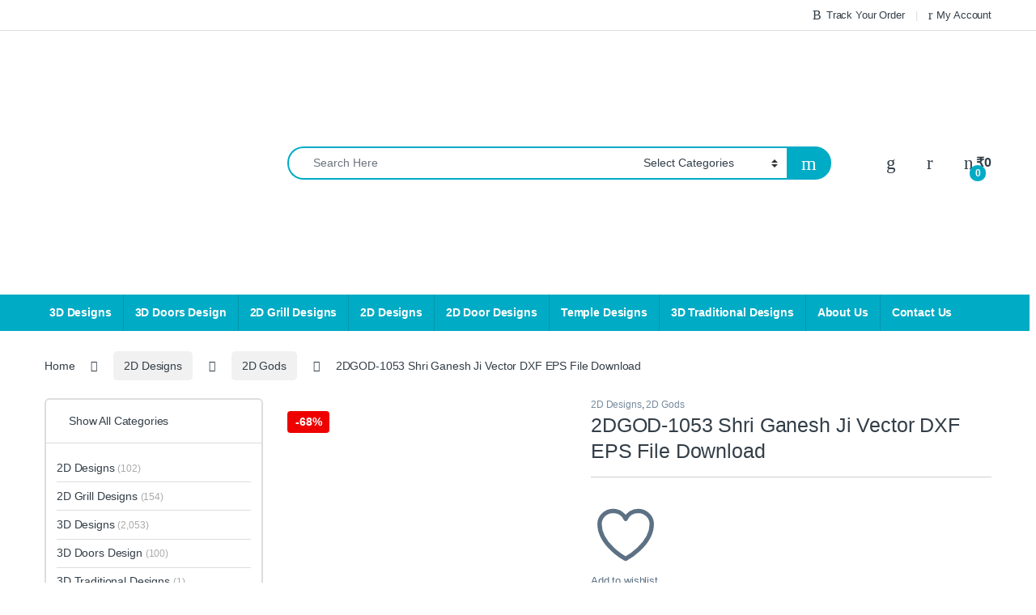

--- FILE ---
content_type: text/html; charset=UTF-8
request_url: https://cncindia.in/product/2dgod-1053-shri-ganesh-ji-vector-dxf-eps-file-download/
body_size: 45568
content:
<!DOCTYPE html><html dir="ltr" lang="en-US" prefix="og: https://ogp.me/ns#"><head><script data-no-optimize="1">var litespeed_docref=sessionStorage.getItem("litespeed_docref");litespeed_docref&&(Object.defineProperty(document,"referrer",{get:function(){return litespeed_docref}}),sessionStorage.removeItem("litespeed_docref"));</script> <meta charset="UTF-8"><meta name="viewport" content="width=device-width, initial-scale=1"><link rel="profile" href="https://gmpg.org/xfn/11"><link rel="pingback" href="https://cncindia.in/xmlrpc.php"><style id="jetpack-boost-critical-css">@media all{.wp-block-code{box-sizing:border-box}.wp-block-code code{display:block;font-family:inherit;overflow-wrap:break-word;white-space:pre-wrap}ol,ul{box-sizing:border-box}.screen-reader-text{clip:rect(1px,1px,1px,1px);word-wrap:normal!important;border:0;-webkit-clip-path:inset(50%);clip-path:inset(50%);height:1px;margin:-1px;overflow:hidden;padding:0;position:absolute;width:1px}}@media all{@font-face{font-family:font-electro;font-weight:400;font-style:normal}.ec{display:inline-block;font:normal normal normal 14px/1 font-electro;font-size:inherit;text-rendering:auto;vertical-align:middle;-webkit-font-smoothing:antialiased;-moz-osx-font-smoothing:grayscale}.ec-favorites:before{content:"g"}.ec-search:before{content:"m"}.ec-shopping-bag:before{content:"n"}.ec-user:before{content:"r"}.ec-mail:before{content:"t"}.ec-close-remove:before{content:"w"}.ec-transport:before{content:"B"}.ec-menu:before{content:""}}@media all{:root{--bs-ec-primary:#fed700;--bs-ec-primary-d:#e7c400;--bs-font-sans-serif:"Inter","Open Sans","HelveticaNeue-Light","Helvetica Neue Light","Helvetica Neue",Helvetica,Arial,"Lucida Grande",sans-serif;--bs-font-monospace:SFMono-Regular,Menlo,Monaco,Consolas,"Liberation Mono","Courier New",monospace}*{box-sizing:border-box}@media (prefers-reduced-motion:no-preference){:root{scroll-behavior:smooth}}body{margin:0;font-family:var(--bs-font-sans-serif);font-size:.875rem;font-weight:400;line-height:1.714;color:#333e48;background-color:#fff;-webkit-text-size-adjust:100%;letter-spacing:-.01em;-webkit-font-smoothing:antialiased;text-rendering:optimizeLegibility;word-wrap:break-word}hr{margin:1rem 0;color:inherit;background-color:currentColor;border:0;opacity:.25}hr:not([size]){height:1px}h1,h2,h3,h4,h5{margin-top:0;margin-bottom:.5rem;font-weight:500;line-height:1.2}h1{font-size:calc(1.34375rem + 1.125vw)}@media (min-width:1200px){h1{font-size:2.1875rem}}h2{font-size:calc(1.3rem + .6vw)}@media (min-width:1200px){h2{font-size:1.75rem}}h3{font-size:calc(1.278125rem + .3375vw)}@media (min-width:1200px){h3{font-size:1.53125rem}}h4{font-size:calc(1.25625rem + .075vw)}@media (min-width:1200px){h4{font-size:1.3125rem}}h5{font-size:1.09375rem}p{margin-top:0;margin-bottom:1rem}ol,ul{padding-left:2rem}ol,ul{margin-top:0;margin-bottom:1rem}ul ol,ul ul{margin-bottom:0}strong{font-weight:700}small{font-size:.875em}a{color:#333e48;text-decoration:none}a:not([href]):not([class]){color:inherit;text-decoration:none}code,pre{font-family:var(--bs-font-monospace);font-size:1em;direction:ltr;unicode-bidi:bidi-override}pre{display:block;margin-top:0;margin-bottom:1rem;overflow:auto;font-size:.875em}pre code{font-size:inherit;color:inherit;word-break:normal}code{font-size:.875em;color:#d63384;word-wrap:break-word}img{vertical-align:middle}label{display:inline-block}button{border-radius:0}button,input,select{margin:0;font-family:inherit;font-size:inherit;line-height:inherit}button,select{text-transform:none}select{word-wrap:normal}[type=button],[type=submit],button{-webkit-appearance:button}[type=search]{outline-offset:-2px;-webkit-appearance:textfield}iframe{border:0}.list-unstyled{padding-left:0;list-style:none}.container{width:100%;padding-right:var(--bs-gutter-x,.9375rem);padding-left:var(--bs-gutter-x,.9375rem);margin-right:auto;margin-left:auto}@media (min-width:576px){.container{max-width:540px}}@media (min-width:768px){.container{max-width:720px}}@media (min-width:992px){.container{max-width:960px}}@media (min-width:1200px){.container{max-width:1200px}}@media (min-width:1480px){.container{max-width:1430px}}.row{--bs-gutter-x:1.875rem;--bs-gutter-y:0;display:flex;flex-wrap:wrap;margin-top:calc(var(--bs-gutter-y)*-1);margin-right:calc(var(--bs-gutter-x)/-2);margin-left:calc(var(--bs-gutter-x)/-2)}.row>*{flex-shrink:0;width:100%;max-width:100%;padding-right:calc(var(--bs-gutter-x)/2);padding-left:calc(var(--bs-gutter-x)/2);margin-top:var(--bs-gutter-y)}.col{flex:1 0 0%}.col-auto{flex:0 0 auto;width:auto}.g-0{--bs-gutter-x:0}.g-0{--bs-gutter-y:0}@media (min-width:768px){.col-md{flex:1 0 0%}.col-md-5{flex:0 0 auto;width:41.6666666667%}}@media (min-width:992px){.row-cols-lg-2>*{flex:0 0 auto;width:50%}.col-lg-5{flex:0 0 auto;width:41.6666666667%}.col-lg-7{flex:0 0 auto;width:58.3333333333%}}@media (min-width:1200px){.row-cols-xl-3>*{flex:0 0 auto;width:33.3333333333%}}.form-control,input[type=search],input[type=url]{display:block;width:100%;padding:.594rem 1rem;font-size:.875rem;font-weight:400;line-height:1.714;color:#333e48;background-color:#fff;background-clip:padding-box;border:1px solid #ddd;appearance:none;border-radius:1.375rem;box-shadow:0}.form-control::placeholder,input[type=search]::placeholder,input[type=url]::placeholder{color:#6c757d;opacity:1}select{display:block;width:100%;padding:.594rem 2rem .594rem 1rem;font-size:.875rem;font-weight:400;line-height:1.714;color:#333e48;vertical-align:middle;background-color:#fff;background-image:url(data:image/svg+xml,%3csvg\ xmlns=\'http://www.w3.org/2000/svg\'\ viewBox=\'0\ 0\ 16\ 16\'%3e%3cpath\ fill=\'none\'\ stroke=\'%23343a40\'\ stroke-linecap=\'round\'\ stroke-linejoin=\'round\'\ stroke-width=\'2\'\ d=\'M2\ 5l6\ 6\ 6-6\'/%3e%3c/svg%3e);background-repeat:no-repeat;background-position:right 1rem center;background-size:16px 12px;border:1px solid #ddd;border-radius:1.375rem;box-shadow:0;appearance:none}.input-group{position:relative;display:flex;flex-wrap:wrap;align-items:stretch;width:100%}.input-group .btn,.input-group button{position:relative;z-index:2}.input-group:not(.has-validation)>:not(:last-child):not(.dropdown-toggle):not(.dropdown-menu){border-top-right-radius:0;border-bottom-right-radius:0}.input-group>:not(:first-child):not(.dropdown-menu):not(.valid-tooltip):not(.valid-feedback):not(.invalid-tooltip):not(.invalid-feedback){margin-left:-1px;border-top-left-radius:0;border-bottom-left-radius:0}.btn,.button,button{display:inline-block;font-weight:400;line-height:1.714;color:#333e48;text-align:center;vertical-align:middle;background-color:transparent;border:1px solid transparent;padding:.594rem 1rem;font-size:.875rem;border-radius:1.375rem}.btn-secondary{color:#fff;background-color:#6c757d;border-color:#6c757d;box-shadow:0 0 0 rgba(255,255,255,0)}.dropdown{position:relative}.dropdown-menu{position:absolute;top:100%;left:0;z-index:1000;display:none;min-width:12.5rem;padding:.5rem 0;margin:.125rem 0 0;font-size:.875rem;color:#333e48;text-align:left;list-style:none;background-color:#fff;background-clip:padding-box;border:1px solid rgba(0,0,0,.15);border-radius:7px;box-shadow:0 .125rem .312rem rgba(0,0,0,.28)}.nav{display:flex;flex-wrap:wrap;padding-left:0;margin-bottom:0;list-style:none}.navbar-nav{display:flex;flex-direction:column;padding-left:0;margin-bottom:0;list-style:none}.navbar-toggler{padding:.25rem .75rem;font-size:1.09375rem;line-height:1;background-color:transparent;border:1px solid transparent;border-radius:1.375rem}.clearfix::after{display:block;clear:both;content:""}.screen-reader-text,.visually-hidden{position:absolute!important;width:1px!important;height:1px!important;padding:0!important;margin:-1px!important;overflow:hidden!important;clip:rect(0,0,0,0)!important;white-space:nowrap!important;border:0!important}.float-start{float:left!important}.float-end{float:right!important}.d-flex{display:flex!important}.d-none{display:none!important}.h-auto{height:auto!important}.justify-content-end{justify-content:flex-end!important}.justify-content-between{justify-content:space-between!important}.align-items-center{align-items:center!important}.align-self-center{align-self:center!important}@media (min-width:992px){.d-lg-block{display:block!important}.d-lg-none{display:none!important}.mb-lg-5{margin-bottom:3rem!important}}@media (min-width:1200px){.d-xl-block{display:block!important}.d-xl-none{display:none!important}.mb-xl-0{margin-bottom:0!important}}img{max-width:100%;height:auto}select{padding:.25rem 2.2rem .25rem .75rem;background:#fff url([data-uri]) no-repeat right .75rem center;background-size:8px 10px;-webkit-appearance:none}ins{color:#e00;text-decoration:none}.site-content{margin-bottom:2.857em}.site-main>:last-child{margin-bottom:0}@media (max-width:767.98px){#content{margin-bottom:5.714em}}@media (min-width:1200px){body .content-area{flex:0 0 auto;width:75%}}@media (min-width:1480px){body .content-area{flex:0 0 auto;width:calc(100% - 300px)}}@media (min-width:1200px){body .sidebar{flex:0 0 auto;width:25%}}@media (min-width:1480px){body .sidebar{flex:0 0 auto;width:300px}}body.left-sidebar .content-area{order:1}@media (max-width:1199.98px){.site-content .sidebar{background-color:#fff;position:fixed;top:0;height:100%;overflow-y:scroll;-webkit-overflow-scrolling:touch;z-index:999;padding-top:20px;opacity:0;visibility:hidden}#sidebar>aside{width:100%}}@media (max-width:767.98px){.site-content .sidebar{left:-280px;width:280px}}@media (min-width:768px) and (max-width:1199.98px){.site-content .sidebar{left:-350px;width:350px}}.btn,.button,button{background-color:#efecec;border-color:#efecec;color:#333e48}.dropdown-menu{border-width:2px 0 0 0;border-top-left-radius:0;border-top-right-radius:0;transform:none!important}form{margin-bottom:0}label{font-size:1em;line-height:1.286em;font-weight:700;margin-bottom:.857em}.handheld-footer{background-color:#f2f2f2;padding-top:15px}.handheld-footer .handheld-widget-menu{width:100%;padding-right:var(--bs-gutter-x,.9375rem);padding-left:var(--bs-gutter-x,.9375rem);margin-right:auto;margin-left:auto;margin-bottom:30px}.handheld-footer .footer-social-icons{width:100%;padding-right:var(--bs-gutter-x,.9375rem);padding-left:var(--bs-gutter-x,.9375rem);margin-right:auto;margin-left:auto;margin-bottom:0;font-size:26px;text-align:center}.handheld-footer .footer-social-icons .social-icons-color{padding-left:0;list-style:none;--bs-gutter-x:1.875rem;--bs-gutter-y:0;display:flex;flex-wrap:wrap;margin-top:calc(var(--bs-gutter-y)*-1);margin-right:calc(var(--bs-gutter-x)/-2);margin-left:calc(var(--bs-gutter-x)/-2);justify-content:center;margin-bottom:0}.handheld-footer .footer-social-icons .social-icons-color li{flex-shrink:0;width:100%;max-width:100%;padding-right:calc(var(--bs-gutter-x)/2);padding-left:calc(var(--bs-gutter-x)/2);margin-top:var(--bs-gutter-y);margin-bottom:20px;padding:0;width:auto}.handheld-footer .footer-social-icons .social-icons-color li a{padding:0 15px}.handheld-footer .handheld-footer-bar{background-color:#333e48}.handheld-footer .handheld-footer-bar .handheld-footer-bar-inner{width:100%;padding-right:var(--bs-gutter-x,.9375rem);padding-left:var(--bs-gutter-x,.9375rem);margin-right:auto;margin-left:auto;display:flex;justify-content:space-between;padding-top:20px;padding-bottom:20px;flex-direction:column;align-items:center}.handheld-footer .handheld-footer-bar .footer-logo{width:auto;align-self:center}.handheld-footer .handheld-footer-bar .footer-call-us{margin-bottom:0;max-width:180px;width:auto;text-align:center}.handheld-footer .handheld-footer-bar .footer-call-us .call-us-text{font-size:13px;color:#fff;font-weight:400}.handheld-footer .handheld-footer-bar .footer-call-us .call-us-number{font-size:20px;color:#fff}.copyright-bar{width:100vw;position:relative;margin-left:calc(-50vw + 50% - 8px);line-height:3em;background-color:#eaeaea;padding:.1em 0}@media (max-width:767.98px){.copyright-bar{margin-left:calc(-50vw + 50%)}}.copyright-bar::after{display:block;clear:both;content:""}.desktop-footer .footer-bottom-widgets,.desktop-footer .footer-newsletter{width:100vw;position:relative;margin-left:calc(-50vw + 50% - 8px)}@media (max-width:767.98px){.desktop-footer .footer-bottom-widgets,.desktop-footer .footer-newsletter{margin-left:calc(-50vw + 50%)}}.footer-newsletter{padding:.55em 0}.footer-newsletter .newsletter-title{display:inline-block;font-size:1.429em;margin-right:25px;line-height:2.429em;margin-bottom:0}.footer-newsletter .newsletter-title::before{content:"v";font-family:font-electro;margin-right:15px;font-size:1.619em;vertical-align:middle}.footer-newsletter .newsletter-marketing-text{margin-left:25px;font-size:1.071em}.footer-contact>div:last-child{margin-bottom:0}.footer-widgets{margin-bottom:3.2145em}.footer-widgets .widget-title{font-size:1.429em;padding:15px 0;border-bottom:1px solid #ddd;margin-bottom:40px;position:relative}.footer-widgets .widget-title:after{content:" ";width:83px;border-bottom:2px solid transparent;display:block;position:absolute;bottom:-1px}.footer-bottom-widgets{background-color:#f8f8f8;padding:4.28em 0 4.44em 0}.footer-bottom-widgets .widget-title{font-size:1.143em;line-height:1.125em;margin-bottom:1.6em;font-weight:700}.footer-bottom-widgets ul{list-style:none;padding-left:0;margin-bottom:0}.footer-bottom-widgets ul>li>a{font-size:1em}.footer-bottom-widgets ul>li+li{margin-top:.4em}.footer-logo{margin-bottom:1.55em}.footer-bottom-widgets-menu-inner{justify-content:space-between;margin-top:-3em}.footer-bottom-widgets-menu-inner>.columns{margin-top:3em}.footer-call-us{margin-bottom:3em}.footer-call-us .call-us-icon{padding-right:20px}.footer-call-us .call-us-icon .ec{font-size:4.643em}.footer-call-us .call-us-text{font-weight:100;font-size:.929em;display:block;line-height:1.429em}.footer-call-us .call-us-number{font-size:1.571em;display:block;line-height:1.429em}.footer-social-icons{margin-bottom:3em}.footer-social-icons .social-icons{margin-bottom:0}.footer-social-icons .social-icons>li{display:inline-block}.footer-social-icons .social-icons>li+li{margin-left:0;margin-top:0}.footer-social-icons .social-icons>li+li a{margin-top:6px;margin-left:26px}.footer-social-icons .social-icons a{color:#7c7c7c;font-size:1.571em}@media (max-width:991.98px){.social-icons .fa-whatsapp.mobile,.social-icons-color .fa-whatsapp.mobile{display:block}.social-icons .fa-whatsapp.desktop,.social-icons-color .fa-whatsapp.desktop{display:none}}@media (min-width:1200px){.social-icons .fa-whatsapp.mobile,.social-icons-color .fa-whatsapp.mobile{display:none}}.social-icons-color .fa-whatsapp{color:#4fce5d}.social-icons-color .fa-telegram{color:#08c}.top-bar{border-bottom:1px solid #ddd}.top-bar .pull-right{float:right}.top-bar .pull-left{float:left}.top-bar .nav>li>a{padding:.58em 0;display:inline-block}.top-bar .nav-inline .menu-item{font-size:.929em}.top-bar .nav-inline>.menu-item+.menu-item:before{content:"|";color:#ddd;display:inline-block;margin:0 1em}.top-bar .nav-inline .menu-item>a i{margin-right:6px;font-size:1rem}.navbar-search{flex-basis:0;flex-grow:1;margin-bottom:0}.navbar-search .input-group{height:41px}.navbar-search .input-group>div{height:100%}.navbar-search .btn,.navbar-search .form-control,.navbar-search .input-group-addon,.navbar-search button{border-width:2px;border-style:solid}.navbar-search .form-control,.navbar-search .input-group-addon{border-right-width:0}.navbar-search .input-group-addon{border-left-width:0}.navbar-search .input-search-field{display:flex;flex-grow:1;flex-basis:0}.navbar-search .form-control{padding:.3em 2.134em;border-top-right-radius:0;border-bottom-right-radius:0}.navbar-search .btn,.navbar-search button{border-top-left-radius:0;border-bottom-left-radius:0;height:100%;padding:.34em 1rem;color:#333e48}.navbar-search .btn i.ec,.navbar-search button i.ec{font-size:1.5rem;line-height:1.26}.navbar-search .search-categories{background-color:#fff}.navbar-search .search-categories>select{border-width:0}.dropdown-menu-mini-cart{width:332px;left:auto!important;right:0;padding:2em 2em 1.2em 2em;top:120%!important}.dropdown-menu-mini-cart .woocommerce-mini-cart__empty-message{margin-bottom:0}.site-header .dropdown-menu-mini-cart{right:0!important}.header-icon{position:relative;margin-left:2.714em}.header-icon>a{line-height:2.53em;font-size:1.142em;font-weight:700}.header-icon>a i{line-height:.9em;font-size:1.429em}.header-icon .header-icon-counter{bottom:-3px;left:7px;position:absolute}.header-icon-counter{font-size:.75em;line-height:1.75em;font-weight:700;width:1.75em;text-align:center;border-radius:50%;display:inline-block}.electro-navbar-primary{width:100vw;position:relative;margin-left:calc(-50vw + 50% - 8px)}@media (max-width:767.98px){.electro-navbar-primary{margin-left:calc(-50vw + 50%)}}.electro-navbar-primary .nav{flex-direction:row;flex-wrap:wrap;position:relative}.electro-navbar-primary .nav>.menu-item>a{display:block;color:#333c48;font-size:1em;font-weight:700;padding:.786em 1em}.electro-navbar-primary .nav>.menu-item+.menu-item>a{border-left:1px solid transparent}.handheld-header-wrap.container{max-width:100%}.handheld-header-v2{padding:6px 0}.handheld-header-v2 .off-canvas-navigation-wrapper{max-width:75px;flex:0 0 75px}.handheld-header-v2 .header-logo{-webkit-box-flex:0;-ms-flex:0 0 auto;flex:0 0 auto;width:auto;max-width:none}.handheld-header-v2 .header-logo{margin-bottom:0;padding-left:0;text-align:left}.handheld-header-v2 .header-logo img{max-width:100px;height:100%}@media (min-width:1200px){.handheld-header-v2 .header-logo img{max-width:300px}}.handheld-header-v2 .handheld-header-links{flex-basis:0;flex-grow:1;max-width:100%}.handheld-header-v2 .handheld-header-links>ul{padding-left:0;list-style:none;display:flex;align-items:center;margin-bottom:0;justify-content:flex-end;line-height:1}.handheld-header-v2 .handheld-header-links>ul li>a{color:#515151;display:inline-block;font-size:22px;width:22px}.handheld-header-v2 .handheld-header-links>ul li>a::before{font-family:font-electro;text-indent:0;float:left}.handheld-header-v2 .handheld-header-links>ul li+li{margin-left:20px}.handheld-header-v2 .handheld-header-links .cart{margin-bottom:0}.handheld-header-v2 .handheld-header-links .cart a{position:relative}.handheld-header-v2 .handheld-header-links .cart .count{text-indent:0;float:left;position:absolute;top:9px;left:9px;font-size:10px;color:#fff;padding:2px 0;border-radius:50px;background-color:#333e48;width:20px;height:20px;text-align:center;font-weight:700}.handheld-header-v2{flex-wrap:nowrap}.handheld-header-v2 .handheld-header-links .woocommerce{margin:0;padding:15px 15px}.handheld-header-v2 .handheld-header-links .search>a{text-indent:-9999px}.handheld-header-v2 .handheld-header-links .search>a::before{content:"m"}.handheld-header-v2 .handheld-header-links .search .site-search{position:fixed;left:0;right:0;width:100%;opacity:0;top:54px;visibility:hidden;background-color:#fff;z-index:1;box-shadow:0 4px 3px 0 rgba(1,1,1,.1)}.handheld-header-v2 .site-search .widget.widget_product_search form{display:flex;border-radius:25px;position:relative}.handheld-header-v2 .site-search .widget.widget_product_search form input.search-field{font-size:14px;color:#919191;padding:.4em 1.5em;height:46px;border-width:0;outline:0;background-color:transparent;flex:0 1 100%}.handheld-header-v2 .site-search .widget.widget_product_search form button[type=submit]{background-color:transparent;font-size:0;display:flex;align-items:center;padding:0 10px;border-width:0;color:#000}.handheld-header-v2 .site-search .widget.widget_product_search form button[type=submit]:after{font-family:font-electro;content:"m";font-size:24px}.header-v3 .masthead{padding:2em 0}.header-logo-link{display:block}.navbar-toggle-close{display:none}.masthead .header-logo-area{min-width:300px;max-width:300px}@font-face{font-family:star;font-weight:400;font-style:normal}.star-rating{overflow:hidden;position:relative;height:1em;line-height:1;font-size:1em;width:5.5em;font-family:star}.star-rating:before{content:"sssss";color:rgba(0,0,0,.2);float:left;top:0;left:0;position:absolute}.star-rating span{overflow:hidden;float:left;top:0;left:0;position:absolute;padding-top:1.5em}.star-rating span:before{content:"SSSSS";top:0;position:absolute;left:0;color:#fed700}.woocommerce-breadcrumb{padding:9px 15px;margin:0-15px 1.6em;background-color:#f7f6f6;white-space:nowrap;overflow:scroll}@media (min-width:768px){.woocommerce-breadcrumb{background-color:transparent;padding:1.786em 0 1.6em;overflow:visible;margin:0}}.woocommerce-breadcrumb span.delimiter{margin:0 10px}@media (min-width:768px){.woocommerce-breadcrumb span.delimiter{margin:0 1.429em}}.woocommerce-breadcrumb span.delimiter+a{padding:.465em .929em;border-radius:.357em;display:inline-block}@media (min-width:768px){.woocommerce-breadcrumb span.delimiter+a{background-color:#f1f1f1}}.off-canvas-navigation{background-color:#333;position:fixed;top:0;left:-280px;width:280px;height:100vh;z-index:10000;overflow:hidden;overflow-y:auto}@media (min-width:768px){.off-canvas-navigation{left:-350px;width:350px}}.off-canvas-navigation .nav{display:block}.off-canvas-navigation ul{list-style:none;margin:0;padding:0}.off-canvas-navigation ul li a{display:flex;align-items:center;color:rgba(255,255,255,.7)}@media (max-width:575.98px){.off-canvas-navigation ul li a{flex-wrap:wrap}}.off-canvas-navigation ul li a,.off-canvas-navigation ul li>a{padding:0 1.387em;line-height:3.5em;border-bottom:1px solid #262626;text-decoration:none}.off-canvas-navigation-wrapper .navbar-toggler,.off-canvas-navigation-wrapper button{color:#000;border:none}@media (min-width:1200px){.off-canvas-navigation-wrapper .navbar-toggler,.off-canvas-navigation-wrapper button{padding:0}}.off-canvas-navigation.light{background-color:#fdfcfc;border-right:1px solid #e3e9ef}.off-canvas-navigation.light ul li a{color:#4b566b!important;border-color:#e3e9ef}.off-canvas-wrapper{width:100%;overflow-x:hidden;position:relative;backface-visibility:hidden;-webkit-overflow-scrolling:auto}.off-canvas-wrapper #page{overflow:hidden}.electro-overlay{position:fixed;top:0;left:0;width:100%;height:100%;z-index:1002;opacity:0;visibility:hidden;background-color:rgba(0,0,0,.7)}.sidebar .widget{margin-bottom:5.143em}.sidebar .widget-title{font-size:1.357em;line-height:.947em;margin-bottom:1.842em;padding-bottom:1.053em;position:relative;border-bottom:1px solid #ddd}.sidebar .widget-title:after{content:" ";width:3.684em;border-bottom:2px solid transparent;display:block;position:absolute;bottom:-1px}.sidebar .widget-title+ul{list-style:none;padding-left:0;margin-bottom:0}.sidebar .product_list_widget li>a,.sidebar .product_list_widget li>a .product-title{display:block;font-weight:400;color:#333e48}.sidebar .product_list_widget .electro-price{display:block;position:relative}.sidebar .product_list_widget .electro-price::after{display:block;clear:both;content:""}.sidebar .product_list_widget .electro-price .amount{font-weight:700;font-size:1.071em}.sidebar .product_list_widget .electro-price del{float:left;display:block;width:100%;position:absolute;top:-18px;line-height:18px}.sidebar .product_list_widget .electro-price del .amount{font-size:.733em}.sidebar .product_list_widget .electro-price ins{float:left}.sidebar .product_list_widget .electro-price ins .amount{color:#e00}.product_list_widget{list-style:none;padding-left:0;margin-bottom:0}.product_list_widget>li{margin-bottom:2.143em}.product_list_widget>li::after{display:block;clear:both;content:""}.product_list_widget>li:last-child{margin-bottom:0}.product_list_widget .product-title{color:#0062bd;font-weight:700;font-size:1em;display:block;line-height:1.2em}.product_list_widget a{color:#0062bd;font-weight:700}.product_list_widget img{width:75px;height:75px;margin-right:20px;float:left}.product_list_widget .electro-price{margin-top:1.667em;display:block;margin-left:95px}.product_list_widget .star-rating+.electro-price{margin-top:0}.product_list_widget .amount{display:inline-block;font-size:1.071em}.product_list_widget del,.product_list_widget del .amount{color:#919090}.product_list_widget del .amount{text-decoration:line-through;font-size:.928em}.product_list_widget ins .amount{font-size:1.071em}.product_list_widget .star-rating{margin:8px 0}.widget_product_categories ul li>a,.widget_product_categories ul li>span{padding:.571em 0 .643em 0;display:inline-block}.widget_product_categories ul li .count{font-size:.857em;color:#aaa}.widget_product_categories ul{list-style:none}.widget_product_categories .product-categories{padding:0!important;border:2px solid #ddd;border-radius:6px}.widget_product_categories ul li{border-top:1px solid #ddd}.widget_product_categories ul li:first-child{border:none}.widget_product_categories ul li .children{padding:0}.widget_product_categories .product_cat>span{padding:1em 2em;border-bottom:1px solid #ddd;display:block}.widget_product_categories .product_cat>ul{padding:.929em}.widget_product_categories .category-single{padding:0!important}.widget_product_categories .category-single .show-all-cat>li,.widget_product_categories .category-single>li{border:none}.widget_product_categories .category-single .show-all-cat{padding:0}.widget_product_categories .category-single .show-all-cat .show-all-cat-dropdown{padding:1em 2em;border-bottom:1px solid #ddd;display:block}.widget_product_categories .category-single .show-all-cat .show-all-cat-dropdown+ul{padding:.929em}.widget_product_categories .category-single .show-all-cat .show-all-cat-dropdown+ul li:first-child{border:none}.widget_product_categories .category-single>li>ul:last-child{padding:.929em}.widget_product_categories .category-single>li>ul:last-child li.current-cat>a{font-weight:700}.widget_product_categories .category-single>li>ul:last-child li>a{padding-left:1.071em;padding-bottom:.643em}.widget_product_categories .category-single>li>ul:last-child li>.children>li:first-child>a{padding-top:1em}.widget_product_categories .category-single>li>ul:last-child li .children li{padding:0}.widget_product_categories .category-single>li>ul:last-child li .children li:first-child{border-top:1px solid #ddd}.widget_product_categories ul li>a,.widget_product_categories ul li>span{padding:.4em 0}.sidebar>.widget{margin-bottom:3.3em}.product_list_widget>li{margin-bottom:1.35em}.widget_product_categories .category-single .show-all-cat .show-all-cat-dropdown,.widget_product_categories .product_cat>span{padding:1.06em 2em}.widget_product_categories .product_cat>ul{padding:.5em .929em .5em}.widget_product_categories .category-single .show-all-cat{padding:0}.widget_product_categories ul li .children li{border-top:none}.sidebar>.widget>.widget-title{font-size:1.286em;line-height:1em;margin-bottom:1.75em}.products>.product .loop-product-categories{margin-bottom:.4em;font-size:.8em;line-height:1.05em;height:1.1em;display:block;overflow:hidden}.products>.product .loop-product-categories a{color:#768b9e}.products>.product .woocommerce-LoopProduct-link{display:block}.products>.product .add-to-cart-wrap .button{float:right;background-color:transparent;text-indent:-99999px;padding:0;border-width:0}.products>.product .add-to-cart-wrap .button::before{-webkit-font-smoothing:antialiased;-moz-osx-font-smoothing:grayscale;display:inline-block;font-style:normal;font-variant:normal;font-weight:400;line-height:1;vertical-align:-.125em;border-radius:50%;color:#fff;font-size:18px;padding:.5em .433em}.products>.product .add-to-cart-wrap .button::before{content:"";padding:.5em .504em;float:right;text-indent:0;line-height:16px;font-family:"Font Awesome 5 Free";font-weight:900}.products>.product .hover-area{display:none;border:none;position:relative;background-color:#fff}.products>.product .hover-area .action-buttons{width:100%;font-size:.929em;line-height:1.385em;display:flex;justify-content:space-around;align-items:center}.products>.product .hover-area .action-buttons a,.products>.product .hover-area .action-buttons div,.products>.product .hover-area .action-buttons span{margin:0;padding:0;color:#8598a9}.products>.product .hover-area .action-buttons>div{padding-top:.571em}.products>.product .button.add_to_cart_button::before{content:"a";font-family:font-electro;padding:8.94px 8px;font-weight:400}.products>.product .add-to-cart-wrap{display:none}.products>.product .product-loop-body{display:none}.products>.product .product-loop-body .product-rating{margin-bottom:1.667em;font-size:.857em;color:#687e93}.products>.product .product-loop-body .star-rating{display:inline-block}.products>.product .product-loop-body .product-short-description{color:#687e93;font-size:.857em;line-height:1.75em;margin-bottom:3em;height:7em;overflow:hidden}.products>.product .product-loop-body .product-sku{font-size:.857em;color:#687e93;margin-bottom:.5em}@media (min-width:1200px){.products>.product .loop-product-categories{margin-bottom:1em;font-size:.857em;line-height:1.05em;height:1.05em}.products>.product .add-to-cart-wrap{display:block}.products>.product .hover-area .action-buttons{flex-wrap:wrap}}li.product .add-to-cart-wrap .button::before{background-color:#eaeaea}.woocommerce-loop-product__title{font-weight:700;overflow:hidden;font-size:.857em;line-height:1.167em;height:2.334em;color:#0062bd}@media (min-width:992px){.woocommerce-loop-product__title{font-size:1em;line-height:1.28572em;height:2.57144em}}.register-sign-in-dropdown-inner{min-width:220px;text-align:center;font-size:12px;padding-left:21px;padding-right:21px}.register-sign-in-dropdown-inner p{margin:0}.register-sign-in-dropdown-inner .sign-in-action{padding:10px 0}.register-sign-in-dropdown-inner .register{border-top:1px solid #ebebeb;padding:10px 0}.sign-in-button{display:inline-block;text-align:center;white-space:nowrap;vertical-align:middle;border:1px solid transparent;padding:.375rem .75rem;font-size:1rem;line-height:1.5;border-radius:.25rem;padding:.25em .5em;font-size:12px;line-height:1.5;border-radius:4px;font-weight:600}.product_list_widget{list-style:none;padding-left:0;margin-bottom:0}.product_list_widget>li{margin-bottom:1.35em}.product_list_widget>li::after{display:block;clear:both;content:""}.product_list_widget>li:last-child{margin-bottom:0}.product_list_widget .product-title{color:#0062bd;font-weight:700;font-size:1em;display:block;line-height:1.2em}.product_list_widget a{color:#0062bd;font-weight:700}.product_list_widget img{width:75px;height:75px;margin-right:20px;float:left}.product_list_widget .electro-price{margin-top:1.667em;display:block;margin-left:95px}.product_list_widget .star-rating+.electro-price{margin-top:0}.product_list_widget .amount{display:inline-block;font-size:1.071em}.product_list_widget del,.product_list_widget del .amount{color:#8f8f8f}.product_list_widget del .amount{text-decoration:line-through;font-size:.928em}.product_list_widget ins{text-decoration:none}.product_list_widget ins .amount{font-size:1.071em}.product_list_widget .star-rating{margin:8px 0}@media (min-width:768px){.single-product-wrapper .product-images-wrapper{flex:0 0 auto;width:41.6666666667%}}@media (min-width:768px){.single-product-wrapper .summary{flex:0 0 auto;width:58.3333333333%}}.single-product .single-product-wrapper{margin-bottom:6.429em}.single-product .single-product-wrapper .loop-product-categories{display:block;font-size:.857em;line-height:1.44em;overflow:hidden}.single-product .single-product-wrapper .loop-product-categories a:not(:hover):not(:focus){color:#768b9e}.single-product .woocommerce-product-gallery{position:relative}.single-product .product-images-wrapper{position:relative}.single-product .product-images-wrapper .onsale{position:absolute;top:0;left:0;z-index:1}.single-product .product_title{font-size:1.786em;line-height:1.28em;margin-bottom:.48em}.single-product .action-buttons{font-size:.929em;line-height:1.385em;display:flex;margin-bottom:20px}.single-product .action-buttons a,.single-product .action-buttons div,.single-product .action-buttons span{margin:0}.single-product .action-buttons>div{padding-top:.923em;margin-right:10px}.single-product .action-buttons a:not(:hover):not(:focus){color:#5d7184}.single-product .woocommerce-product-details__short-description{line-height:1.5em;color:#7d7d7d;margin-bottom:2.5em}.single-product .price{color:#333e48;font-size:2.5em;line-height:1.286em;font-weight:400;margin-bottom:.571em}.single-product .price del,.single-product .price ins{text-decoration:none}.single-product .price del{color:#848484;font-size:.6em;line-height:1.5em;margin-left:.174em}.single-product .price del .amount{text-decoration:line-through}.single-product .cart .quantity{display:inline-block;width:10em}@media (max-width:575.98px){.single-product .cart .quantity{margin-bottom:20px}}.single_add_to_cart_button.button{color:#fff;font-weight:700;font-size:1em;padding:1.036em 3.434em;border-width:0;border-radius:1.8em}.single_add_to_cart_button.button::before{display:inline-block;font:normal normal normal 14px/1 font-electro;font-size:1.357em;vertical-align:middle;content:"a";margin-right:.5em}#tab-description h3{font-size:1.643em;line-height:1.043em;margin-bottom:1em}#tab-description :last-child{margin-bottom:0}.electro-description>:last-child{margin-bottom:0}.onsale{display:inline-block;margin-top:16px;padding:2px 10px;margin-left:15px;background:#e00;color:#fff;text-decoration:none;font-size:14px;border-radius:4px;font-weight:700}@media (max-width:575.98px){.sticky-single-add-to-cart-mobile .single_add_to_cart_button{position:fixed;z-index:1080;left:0;right:0;bottom:10px;margin:0 auto;border-radius:6px;background-color:#333e48!important}}.yith-wcwl-icon{margin-right:3px}.yith-wcwl-add-button .fa-heart-o{font-weight:400}.yith-wcwl-add-button .fa-heart-o:before{content:""}iframe{max-width:100%;border:none}.footer-call-us .call-us-icon i{color:var(--bs-ec-primary)}.dropdown-menu-mini-cart,.dropdown-menu-user-account{border-top-color:var(--bs-ec-primary)}.electro-navbar-primary,.footer-newsletter,.handheld-header-v2,.header-icon-counter,.header-v3 .navbar-search .input-group .btn,.header-v3 .navbar-search .input-group button,.single_add_to_cart_button{background-color:var(--bs-ec-primary)}.footer-widgets .widget-title:after,.header-v3 .navbar-search .input-group .btn,.header-v3 .navbar-search .input-group .form-control,.header-v3 .navbar-search .input-group .input-group-addon,.header-v3 .navbar-search .input-group button,.sidebar .widget-title::after{border-color:var(--bs-ec-primary)}.electro-navbar-primary .nav>.menu-item+.menu-item>a{border-left-color:var(--bs-ec-primary-d)}}@media all{body,html{-webkit-backface-visibility:hidden}}@media all{.fa{font-family:var(--fa-style-family,"Font Awesome 6 Free");font-weight:var(--fa-style,900)}.fa,.fab,.fas{-moz-osx-font-smoothing:grayscale;-webkit-font-smoothing:antialiased;display:var(--fa-display,inline-block);font-style:normal;font-variant:normal;line-height:1;text-rendering:auto}.fas{font-family:"Font Awesome 6 Free"}.fab{font-family:"Font Awesome 6 Brands"}.fa-flag:before{content:""}.fa-angle-right:before{content:""}.sr-only{position:absolute;width:1px;height:1px;padding:0;margin:-1px;overflow:hidden;clip:rect(0,0,0,0);white-space:nowrap;border-width:0}@font-face{font-family:"Font Awesome 6 Brands";font-style:normal;font-weight:400;font-display:block}.fab{font-weight:400}.fa-facebook:before{content:""}.fa-whatsapp:before{content:""}.fa-telegram:before{content:""}@font-face{font-family:"Font Awesome 6 Free";font-style:normal;font-weight:400;font-display:block}@font-face{font-family:"Font Awesome 6 Free";font-style:normal;font-weight:900;font-display:block}.fas{font-weight:900}@font-face{font-family:"Font Awesome 5 Brands";font-display:block;font-weight:400}@font-face{font-family:"Font Awesome 5 Free";font-display:block;font-weight:900}@font-face{font-family:"Font Awesome 5 Free";font-display:block;font-weight:400}}@media all{.fa,.fab,.fas{-moz-osx-font-smoothing:grayscale;-webkit-font-smoothing:antialiased;display:inline-block;font-style:normal;font-variant:normal;text-rendering:auto;line-height:1}.fa-angle-right:before{content:""}.fa-facebook:before{content:""}.fa-flag:before{content:""}.fa-telegram:before{content:""}.fa-whatsapp:before{content:""}.sr-only{border:0;clip:rect(0,0,0,0);height:1px;margin:-1px;overflow:hidden;padding:0;position:absolute;width:1px}@font-face{font-family:"Font Awesome 5 Brands";font-style:normal;font-weight:400;font-display:block}.fab{font-family:"Font Awesome 5 Brands"}@font-face{font-family:"Font Awesome 5 Free";font-style:normal;font-weight:400;font-display:block}.fab{font-weight:400}@font-face{font-family:"Font Awesome 5 Free";font-style:normal;font-weight:900;font-display:block}.fa,.fas{font-family:"Font Awesome 5 Free"}.fa,.fas{font-weight:900}}@media all{.footer-call-us .call-us-icon i{color:#00abc5}.dropdown-menu-mini-cart,.dropdown-menu-user-account{border-top-color:#00abc5}.electro-navbar-primary,.footer-newsletter,.handheld-header-v2,.header-icon-counter,.header-v3 .navbar-search .input-group .btn,.single_add_to_cart_button{background-color:#00abc5}.footer-widgets .widget-title:after,.header-v3 .navbar-search .input-group .btn,.header-v3 .navbar-search .input-group .form-control,.header-v3 .navbar-search .input-group .input-group-addon,.sidebar .widget-title::after{border-color:#00abc5}.sign-in-button{color:#fff;background-color:#00abc5;border-color:#00abc5}.electro-navbar-primary .nav>.menu-item+.menu-item>a{border-left-color:#0097ae}.electro-navbar-primary .nav>.menu-item>a,.footer-newsletter .newsletter-marketing-text,.footer-newsletter .newsletter-title,.footer-newsletter .newsletter-title::before,.handheld-header-v2 .handheld-header-links>ul li>a,.handheld-header-v2 .off-canvas-navigation-wrapper .navbar-toggler,.handheld-header-v2 .off-canvas-navigation-wrapper button,.header-icon .header-icon-counter,.header-v3 .navbar-search .input-group .btn{color:#fff}}@media all{.on-woo-wallet-cashback{border-color:#6d6d6d;border:1px solid;color:#43454b;padding:.202em .6180469716em;font-size:.875em;text-transform:uppercase;font-weight:600;display:inline-block;margin-bottom:1em;border-radius:3px}}@media all{.screen-reader-text{clip:rect(1px,1px,1px,1px);word-wrap:normal!important;border:0;clip-path:inset(50%);height:1px;margin:-1px;overflow:hidden;overflow-wrap:normal!important;padding:0;position:absolute!important;width:1px}}@media all{.visually-hidden{clip:rect(0 0 0 0);-webkit-clip-path:inset(50%);clip-path:inset(50%);height:1px;overflow:hidden;position:absolute;white-space:nowrap;width:1px}div.sharedaddy h3.sd-title:before{border-top:1px solid #dcdcde;content:"";display:block;margin-bottom:1em;min-width:30px;width:100%}#jp-relatedposts{clear:both;display:none;margin:1em 0;padding-top:1em;position:relative}.jp-relatedposts:after{clear:both;content:"";display:block}#jp-relatedposts h3.jp-relatedposts-headline{display:inline-block;float:left;font-family:inherit;font-size:9pt;font-weight:700;margin:0 0 1em}#jp-relatedposts h3.jp-relatedposts-headline em:before{border-top:1px solid #0003;content:"";display:block;margin-bottom:1em;min-width:30px;width:100%}#jp-relatedposts h3.jp-relatedposts-headline em{font-style:normal;font-weight:700}#content div.sharedaddy,#main div.sharedaddy,div.sharedaddy{clear:both}div.sharedaddy h3.sd-title{display:inline-block;font-size:9pt;font-weight:700;line-height:1.2;margin:0 0 1em}.sd-sharing{margin-bottom:1em}.sd-content ul{list-style:none!important;margin:0!important;padding:0!important}.sd-content ul li{display:inline-block}.sd-content ul li a.sd-button,.sd-social-icon .sd-content ul li a.sd-button{background:#fff;border-radius:4px;box-shadow:0 1px 2px #0000001f,0 0 0 1px #0000001f;color:#2c3338!important;display:inline-block;font-family:Open Sans,sans-serif;font-size:13px;font-weight:500;line-height:23px;padding:4px 11px 3px 9px;text-decoration:none!important;text-shadow:none}.sd-content ul li a.sd-button>span{line-height:23px;margin-left:6px}.sd-social-icon .sd-content ul li a.sd-button>span{margin-left:0}.sd-content ul li a.sd-button:before{display:inline-block;-webkit-font-smoothing:antialiased;-moz-osx-font-smoothing:grayscale;font:normal 18px/1 social-logos;text-align:center;vertical-align:top}@media screen and (-webkit-min-device-pixel-ratio:0){.sd-content ul li a.sd-button:before{position:relative;top:2px}}.sd-content ul li{margin:0 8px 12px 0;padding:0}.sd-social-icon .sd-content ul li a.share-more{position:relative;top:-4px}@media screen and (-webkit-min-device-pixel-ratio:0){.sd-social-icon .sd-content ul li a.share-more{top:2px}}@-moz-document url-prefix(){.sd-social-icon .sd-content ul li a.share-more{top:2px}}.sd-social-icon .sd-content ul li a.share-more span{margin-left:3px}.sd-social-icon .sd-content ul li.share-print a:before{content:""}.sd-social-icon .sd-content ul li.share-linkedin a:before{content:""}.sd-social-icon .sd-content ul li.share-twitter a:before{content:""}.sd-social-icon .sd-content ul li.share-reddit a:before{content:""}.sd-social-icon .sd-content ul li.share-tumblr a:before{content:""}.sd-social-icon .sd-content ul li.share-pocket a:before{content:""}.sd-social-icon .sd-content ul li.share-pinterest a:before{content:""}.sd-social-icon .sd-content ul li.share-facebook a:before{content:""}.sd-social-icon .sd-content ul li.share-telegram a:before{content:""}.sd-social-icon .sd-content ul a.share-more:before{content:""}.sd-social-icon .sd-content ul li.share-jetpack-whatsapp a:before{content:""}.sd-social-icon .sd-content ul li[class*=share-].share-jetpack-whatsapp a.sd-button{background:#43d854;color:#fff!important}.sharing-hidden .inner{background:#fff;border:1px solid #ccc;border-radius:2px;box-shadow:0 5px 20px #0003;margin-top:5px;max-width:400px;padding:10px;position:absolute;z-index:2}.sharing-hidden .inner ul{margin:0!important}.sharing-hidden .inner:after,.sharing-hidden .inner:before{border-bottom:8px solid #ccc;border-left:6px solid #0000;border-right:6px solid #0000;content:"";display:block;height:0;left:20px;position:absolute;top:-8px;width:0;z-index:1}.sharing-hidden .inner:after{border-bottom:8px solid #fff;border-left:6px solid #0000;border-right:6px solid #0000;top:-7px;z-index:2}.sharing-hidden ul{margin:0}.sd-social-icon .sd-content ul li[class*=share-] a{border:0;border-radius:50%;-webkit-border-radius:50%;box-shadow:none;height:auto;line-height:1;margin-bottom:0;max-width:32px;padding:7px;position:relative;top:-2px;width:auto}.sd-social-icon .sd-content ul li[class*=share-] a.sd-button>span{line-height:1}.sd-social-icon .sd-content ul li[class*=share-] a.sd-button:before{top:0}.sd-social-icon .sd-content ul li a.sd-button.share-more{margin-left:10px}.sd-social-icon .sd-content ul li[class*=share-] a.sd-button{background:#e9e9e9;margin-top:2px;text-indent:0}.sd-social-icon .sd-content ul li[class*=share-].share-tumblr a.sd-button{background:#2c4762;color:#fff!important}.sd-social-icon .sd-content ul li[class*=share-].share-facebook a.sd-button{background:#0866ff;color:#fff!important}.sd-social-icon .sd-content ul li[class*=share-].share-twitter a.sd-button{background:#00acee;color:#fff!important}.sd-social-icon .sd-content ul li[class*=share-].share-pinterest a.sd-button{background:#ca1f27;color:#fff!important}.sd-social-icon .sd-content ul li[class*=share-].share-telegram a.sd-button{background:#08c;color:#fff!important}.sd-social-icon .sd-content ul li[class*=share-].share-linkedin a.sd-button{background:#0077b5;color:#fff!important}.sd-social-icon .sd-content ul li[class*=share-].share-pocket a.sd-button{background:#ee4056;color:#fff!important}.sd-social-icon .sd-content ul li[class*=share-].share-reddit a.sd-button{background:#cee3f8;color:#555!important}.sharing-screen-reader-text{clip:rect(1px,1px,1px,1px);height:1px;overflow:hidden;position:absolute!important;width:1px}.screen-reader-text{border:0;clip:rect(1px,1px,1px,1px);-webkit-clip-path:inset(50%);clip-path:inset(50%);height:1px;margin:-1px;overflow:hidden;padding:0;position:absolute!important;width:1px;word-wrap:normal!important}}@media all{.pswp__button{width:44px;height:44px;position:relative;background:0 0;overflow:visible;-webkit-appearance:none;display:block;border:0;padding:0;margin:0;float:right;opacity:.75;-webkit-box-shadow:none;box-shadow:none}.pswp__button,.pswp__button--arrow--left:before,.pswp__button--arrow--right:before{background:url(https://c0.wp.com/p/woocommerce/8.8.3/assets/css/photoswipe/default-skin/default-skin.png) 0 0 no-repeat;background-size:264px 88px;width:44px;height:44px}.pswp__button--close{background-position:0-44px}.pswp__button--share{background-position:-44px -44px}.pswp__button--fs{display:none}.pswp__button--zoom{display:none;background-position:-88px 0}.pswp__button--arrow--left,.pswp__button--arrow--right{background:0 0;top:50%;margin-top:-50px;width:70px;height:100px;position:absolute}.pswp__button--arrow--left{left:0}.pswp__button--arrow--right{right:0}.pswp__button--arrow--left:before,.pswp__button--arrow--right:before{content:"";top:35px;background-color:rgba(0,0,0,.3);height:30px;width:32px;position:absolute}.pswp__button--arrow--left:before{left:6px;background-position:-138px -44px}.pswp__button--arrow--right:before{right:6px;background-position:-94px -44px}.pswp__share-modal{display:block;background:rgba(0,0,0,.5);width:100%;height:100%;top:0;left:0;padding:10px;position:absolute;z-index:1600;opacity:0;-webkit-backface-visibility:hidden;will-change:opacity}.pswp__share-modal--hidden{display:none}.pswp__share-tooltip{z-index:1620;position:absolute;background:#fff;top:56px;border-radius:2px;display:block;width:auto;right:44px;-webkit-box-shadow:0 2px 5px rgba(0,0,0,.25);box-shadow:0 2px 5px rgba(0,0,0,.25);-webkit-transform:translateY(6px);-ms-transform:translateY(6px);transform:translateY(6px);-webkit-backface-visibility:hidden;will-change:transform}.pswp__counter{position:absolute;left:0;top:0;height:44px;font-size:13px;line-height:44px;color:#fff;opacity:.75;padding:0 10px}.pswp__caption{position:absolute;left:0;bottom:0;width:100%;min-height:44px}.pswp__caption__center{text-align:left;max-width:420px;margin:0 auto;font-size:13px;padding:10px;line-height:20px;color:#ccc}.pswp__preloader{width:44px;height:44px;position:absolute;top:0;left:50%;margin-left:-22px;opacity:0;will-change:opacity;direction:ltr}.pswp__preloader__icn{width:20px;height:20px;margin:12px}@media screen and (max-width:1024px){.pswp__preloader{position:relative;left:auto;top:auto;margin:0;float:right}}.pswp__ui{-webkit-font-smoothing:auto;visibility:visible;opacity:1;z-index:1550}.pswp__top-bar{position:absolute;left:0;top:0;height:44px;width:100%}.pswp__caption,.pswp__top-bar{-webkit-backface-visibility:hidden;will-change:opacity}.pswp__caption,.pswp__top-bar{background-color:rgba(0,0,0,.5)}.pswp__ui--hidden .pswp__button--arrow--left,.pswp__ui--hidden .pswp__button--arrow--right,.pswp__ui--hidden .pswp__caption,.pswp__ui--hidden .pswp__top-bar{opacity:.001}}@media all{button.pswp__button{box-shadow:none!important;background-image:url(https://c0.wp.com/p/woocommerce/8.8.3/assets/css/photoswipe/default-skin/default-skin.png)!important}button.pswp__button,button.pswp__button--arrow--left::before,button.pswp__button--arrow--right::before{background-color:transparent!important}button.pswp__button--arrow--left,button.pswp__button--arrow--right{background-image:none!important}.pswp{display:none;position:absolute;width:100%;height:100%;left:0;top:0;overflow:hidden;-ms-touch-action:none;touch-action:none;z-index:1500;-webkit-text-size-adjust:100%;-webkit-backface-visibility:hidden;outline:0}.pswp *{-webkit-box-sizing:border-box;box-sizing:border-box}.pswp__bg{position:absolute;left:0;top:0;width:100%;height:100%;background:#000;opacity:0;-webkit-transform:translateZ(0);transform:translateZ(0);-webkit-backface-visibility:hidden;will-change:opacity}.pswp__scroll-wrap{position:absolute;left:0;top:0;width:100%;height:100%;overflow:hidden}.pswp__container{-ms-touch-action:none;touch-action:none;position:absolute;left:0;right:0;top:0;bottom:0}.pswp__container{-webkit-touch-callout:none}.pswp__bg{will-change:opacity}.pswp__container{-webkit-backface-visibility:hidden}.pswp__item{position:absolute;left:0;right:0;top:0;bottom:0;overflow:hidden}}</style><title>2DGOD-1053 Shri Ganesh Ji Vector DXF EPS File Download - CNC INDIA</title><style>img:is([sizes="auto" i], [sizes^="auto," i]) { contain-intrinsic-size: 3000px 1500px }</style><meta name="description" content="Product - Vector Data - EPS DXF File (Digital File Only) Design Code - 2DGOD-1053 Under Category – 2D GOD Designs (2DGOD) Instant Download Link Automatically appear after Purchase. (Always refer for Model Screenshot Image. Rendered Image are for illustration Purpose Only)" /><meta name="robots" content="max-image-preview:large" /><link rel="canonical" href="https://cncindia.in/product/2dgod-1053-shri-ganesh-ji-vector-dxf-eps-file-download/" /><meta name="generator" content="All in One SEO (AIOSEO) 4.8.5" /><meta property="og:locale" content="en_US" /><meta property="og:site_name" content="CNC INDIA - Download 3D/2D Designs Model For CNC" /><meta property="og:type" content="article" /><meta property="og:title" content="2DGOD-1053 Shri Ganesh Ji Vector DXF EPS File Download - CNC INDIA" /><meta property="og:description" content="Product - Vector Data - EPS DXF File (Digital File Only) Design Code - 2DGOD-1053 Under Category – 2D GOD Designs (2DGOD) Instant Download Link Automatically appear after Purchase. (Always refer for Model Screenshot Image. Rendered Image are for illustration Purpose Only)" /><meta property="og:url" content="https://cncindia.in/product/2dgod-1053-shri-ganesh-ji-vector-dxf-eps-file-download/" /><meta property="article:published_time" content="2023-04-03T15:17:44+00:00" /><meta property="article:modified_time" content="2025-01-11T17:42:33+00:00" /><meta name="twitter:card" content="summary" /><meta name="twitter:title" content="2DGOD-1053 Shri Ganesh Ji Vector DXF EPS File Download - CNC INDIA" /><meta name="twitter:description" content="Product - Vector Data - EPS DXF File (Digital File Only) Design Code - 2DGOD-1053 Under Category – 2D GOD Designs (2DGOD) Instant Download Link Automatically appear after Purchase. (Always refer for Model Screenshot Image. Rendered Image are for illustration Purpose Only)" /> <script data-jetpack-boost="ignore" type="application/ld+json" class="aioseo-schema">{"@context":"https:\/\/schema.org","@graph":[{"@type":"BreadcrumbList","@id":"https:\/\/cncindia.in\/product\/2dgod-1053-shri-ganesh-ji-vector-dxf-eps-file-download\/#breadcrumblist","itemListElement":[{"@type":"ListItem","@id":"https:\/\/cncindia.in#listItem","position":1,"name":"Home","item":"https:\/\/cncindia.in","nextItem":{"@type":"ListItem","@id":"https:\/\/cncindia.in\/shop-2\/#listItem","name":"Shop"}},{"@type":"ListItem","@id":"https:\/\/cncindia.in\/shop-2\/#listItem","position":2,"name":"Shop","item":"https:\/\/cncindia.in\/shop-2\/","nextItem":{"@type":"ListItem","@id":"https:\/\/cncindia.in\/product-category\/2d-designs\/#listItem","name":"2D Designs"},"previousItem":{"@type":"ListItem","@id":"https:\/\/cncindia.in#listItem","name":"Home"}},{"@type":"ListItem","@id":"https:\/\/cncindia.in\/product-category\/2d-designs\/#listItem","position":3,"name":"2D Designs","item":"https:\/\/cncindia.in\/product-category\/2d-designs\/","nextItem":{"@type":"ListItem","@id":"https:\/\/cncindia.in\/product-category\/2d-designs\/2d-god\/#listItem","name":"2D Gods"},"previousItem":{"@type":"ListItem","@id":"https:\/\/cncindia.in\/shop-2\/#listItem","name":"Shop"}},{"@type":"ListItem","@id":"https:\/\/cncindia.in\/product-category\/2d-designs\/2d-god\/#listItem","position":4,"name":"2D Gods","item":"https:\/\/cncindia.in\/product-category\/2d-designs\/2d-god\/","nextItem":{"@type":"ListItem","@id":"https:\/\/cncindia.in\/product\/2dgod-1053-shri-ganesh-ji-vector-dxf-eps-file-download\/#listItem","name":"2DGOD-1053 Shri Ganesh Ji Vector DXF EPS File Download"},"previousItem":{"@type":"ListItem","@id":"https:\/\/cncindia.in\/product-category\/2d-designs\/#listItem","name":"2D Designs"}},{"@type":"ListItem","@id":"https:\/\/cncindia.in\/product\/2dgod-1053-shri-ganesh-ji-vector-dxf-eps-file-download\/#listItem","position":5,"name":"2DGOD-1053 Shri Ganesh Ji Vector DXF EPS File Download","previousItem":{"@type":"ListItem","@id":"https:\/\/cncindia.in\/product-category\/2d-designs\/2d-god\/#listItem","name":"2D Gods"}}]},{"@type":"ItemPage","@id":"https:\/\/cncindia.in\/product\/2dgod-1053-shri-ganesh-ji-vector-dxf-eps-file-download\/#itempage","url":"https:\/\/cncindia.in\/product\/2dgod-1053-shri-ganesh-ji-vector-dxf-eps-file-download\/","name":"2DGOD-1053 Shri Ganesh Ji Vector DXF EPS File Download - CNC INDIA","description":"Product - Vector Data - EPS DXF File (Digital File Only) Design Code - 2DGOD-1053 Under Category \u2013 2D GOD Designs (2DGOD) Instant Download Link Automatically appear after Purchase. (Always refer for Model Screenshot Image. Rendered Image are for illustration Purpose Only)","inLanguage":"en-US","isPartOf":{"@id":"https:\/\/cncindia.in\/#website"},"breadcrumb":{"@id":"https:\/\/cncindia.in\/product\/2dgod-1053-shri-ganesh-ji-vector-dxf-eps-file-download\/#breadcrumblist"},"image":{"@type":"ImageObject","url":"https:\/\/i0.wp.com\/cncindia.in\/wp-content\/uploads\/2023\/04\/2DGOD-1053-Shri-Ganesh-Ji-Vector-DXF-EPS-File-Download-CNCindia.jpg?fit=1002%2C1002&ssl=1","@id":"https:\/\/cncindia.in\/product\/2dgod-1053-shri-ganesh-ji-vector-dxf-eps-file-download\/#mainImage","width":1002,"height":1002},"primaryImageOfPage":{"@id":"https:\/\/cncindia.in\/product\/2dgod-1053-shri-ganesh-ji-vector-dxf-eps-file-download\/#mainImage"},"datePublished":"2023-04-03T20:47:44+05:30","dateModified":"2025-01-11T23:12:33+05:30"},{"@type":"Organization","@id":"https:\/\/cncindia.in\/#organization","name":"Rapidora Industries","description":"Download 3D\/2D Designs Model For CNC","url":"https:\/\/cncindia.in\/","telephone":"+918370005572","logo":{"@type":"ImageObject","url":"https:\/\/i0.wp.com\/cncindia.in\/wp-content\/uploads\/2021\/06\/1920x600-CNC-INDIA-logo-about.png?fit=1920%2C600&ssl=1","@id":"https:\/\/cncindia.in\/product\/2dgod-1053-shri-ganesh-ji-vector-dxf-eps-file-download\/#organizationLogo","width":1920,"height":600},"image":{"@id":"https:\/\/cncindia.in\/product\/2dgod-1053-shri-ganesh-ji-vector-dxf-eps-file-download\/#organizationLogo"}},{"@type":"WebSite","@id":"https:\/\/cncindia.in\/#website","url":"https:\/\/cncindia.in\/","name":"CNC INDIA","description":"Download 3D\/2D Designs Model For CNC","inLanguage":"en-US","publisher":{"@id":"https:\/\/cncindia.in\/#organization"}}]}</script> <link rel='dns-prefetch' href='//www.googletagmanager.com' /><link rel='dns-prefetch' href='//stats.wp.com' /><link rel='dns-prefetch' href='//fonts.googleapis.com' /><link rel='dns-prefetch' href='//pagead2.googlesyndication.com' /><link rel='preconnect' href='//i0.wp.com' /><link rel='preconnect' href='//c0.wp.com' /><link rel="alternate" type="application/rss+xml" title="CNC INDIA &raquo; Feed" href="https://cncindia.in/feed/" /><link rel="alternate" type="application/rss+xml" title="CNC INDIA &raquo; Comments Feed" href="https://cncindia.in/comments/feed/" /><link rel="alternate" type="application/rss+xml" title="CNC INDIA &raquo; 2DGOD-1053 Shri Ganesh Ji Vector DXF EPS File Download Comments Feed" href="https://cncindia.in/product/2dgod-1053-shri-ganesh-ji-vector-dxf-eps-file-download/feed/" />
<noscript><link rel='stylesheet' id='all-css-78cabbaaece92589a4712be3a47522e2' href='https://cncindia.in/_jb_static/??e1e4cd4262' type='text/css' media='all' /></noscript><link data-asynced="1" as="style" onload="this.onload=null;this.rel='stylesheet'"  rel='preload' id='all-css-78cabbaaece92589a4712be3a47522e2' href='https://cncindia.in/_jb_static/??e1e4cd4262' type='text/css' media="not all" data-media="all" onload="this.media=this.dataset.media; delete this.dataset.media; this.removeAttribute( 'onload' );" /><style id='woocommerce-multi-currency-inline-css'>.woocommerce-multi-currency .wmc-list-currencies .wmc-currency.wmc-active,.woocommerce-multi-currency .wmc-list-currencies .wmc-currency:hover {background: #f78080 !important;}
		.woocommerce-multi-currency .wmc-list-currencies .wmc-currency,.woocommerce-multi-currency .wmc-title, .woocommerce-multi-currency.wmc-price-switcher a {background: #212121 !important;}
		.woocommerce-multi-currency .wmc-title, .woocommerce-multi-currency .wmc-list-currencies .wmc-currency span,.woocommerce-multi-currency .wmc-list-currencies .wmc-currency a,.woocommerce-multi-currency.wmc-price-switcher a {color: #ffffff !important;}.woocommerce-multi-currency.wmc-shortcode .wmc-currency{background-color:#ffffff;color:#212121}.woocommerce-multi-currency.wmc-shortcode .wmc-currency.wmc-active,.woocommerce-multi-currency.wmc-shortcode .wmc-current-currency{background-color:#ffffff;color:#212121}.woocommerce-multi-currency.wmc-shortcode.vertical-currency-symbols-circle:not(.wmc-currency-trigger-click) .wmc-currency-wrapper:hover .wmc-sub-currency,.woocommerce-multi-currency.wmc-shortcode.vertical-currency-symbols-circle.wmc-currency-trigger-click .wmc-sub-currency{animation: height_slide 100ms;}@keyframes height_slide {0% {height: 0;} 100% {height: 100%;} }</style><noscript><link rel='stylesheet' id='dashicons-css' href='https://cncindia.in/wp-includes/css/dashicons.min.css' media='all' />
</noscript><style id='dashicons-inline-css'>[data-font="Dashicons"]:before {font-family: 'Dashicons' !important;content: attr(data-icon) !important;speak: none !important;font-weight: normal !important;font-variant: normal !important;text-transform: none !important;line-height: 1 !important;font-style: normal !important;-webkit-font-smoothing: antialiased !important;-moz-osx-font-smoothing: grayscale !important;}</style><style id='classic-theme-styles-inline-css'>/*! This file is auto-generated */
.wp-block-button__link{color:#fff;background-color:#32373c;border-radius:9999px;box-shadow:none;text-decoration:none;padding:calc(.667em + 2px) calc(1.333em + 2px);font-size:1.125em}.wp-block-file__button{background:#32373c;color:#fff;text-decoration:none}</style><style id='jetpack-sharing-buttons-style-inline-css'>.jetpack-sharing-buttons__services-list{display:flex;flex-direction:row;flex-wrap:wrap;gap:0;list-style-type:none;margin:5px;padding:0}.jetpack-sharing-buttons__services-list.has-small-icon-size{font-size:12px}.jetpack-sharing-buttons__services-list.has-normal-icon-size{font-size:16px}.jetpack-sharing-buttons__services-list.has-large-icon-size{font-size:24px}.jetpack-sharing-buttons__services-list.has-huge-icon-size{font-size:36px}@media print{.jetpack-sharing-buttons__services-list{display:none!important}}.editor-styles-wrapper .wp-block-jetpack-sharing-buttons{gap:0;padding-inline-start:0}ul.jetpack-sharing-buttons__services-list.has-background{padding:1.25em 2.375em}</style><style id='global-styles-inline-css'>:root{--wp--preset--aspect-ratio--square: 1;--wp--preset--aspect-ratio--4-3: 4/3;--wp--preset--aspect-ratio--3-4: 3/4;--wp--preset--aspect-ratio--3-2: 3/2;--wp--preset--aspect-ratio--2-3: 2/3;--wp--preset--aspect-ratio--16-9: 16/9;--wp--preset--aspect-ratio--9-16: 9/16;--wp--preset--color--black: #000000;--wp--preset--color--cyan-bluish-gray: #abb8c3;--wp--preset--color--white: #ffffff;--wp--preset--color--pale-pink: #f78da7;--wp--preset--color--vivid-red: #cf2e2e;--wp--preset--color--luminous-vivid-orange: #ff6900;--wp--preset--color--luminous-vivid-amber: #fcb900;--wp--preset--color--light-green-cyan: #7bdcb5;--wp--preset--color--vivid-green-cyan: #00d084;--wp--preset--color--pale-cyan-blue: #8ed1fc;--wp--preset--color--vivid-cyan-blue: #0693e3;--wp--preset--color--vivid-purple: #9b51e0;--wp--preset--gradient--vivid-cyan-blue-to-vivid-purple: linear-gradient(135deg,rgba(6,147,227,1) 0%,rgb(155,81,224) 100%);--wp--preset--gradient--light-green-cyan-to-vivid-green-cyan: linear-gradient(135deg,rgb(122,220,180) 0%,rgb(0,208,130) 100%);--wp--preset--gradient--luminous-vivid-amber-to-luminous-vivid-orange: linear-gradient(135deg,rgba(252,185,0,1) 0%,rgba(255,105,0,1) 100%);--wp--preset--gradient--luminous-vivid-orange-to-vivid-red: linear-gradient(135deg,rgba(255,105,0,1) 0%,rgb(207,46,46) 100%);--wp--preset--gradient--very-light-gray-to-cyan-bluish-gray: linear-gradient(135deg,rgb(238,238,238) 0%,rgb(169,184,195) 100%);--wp--preset--gradient--cool-to-warm-spectrum: linear-gradient(135deg,rgb(74,234,220) 0%,rgb(151,120,209) 20%,rgb(207,42,186) 40%,rgb(238,44,130) 60%,rgb(251,105,98) 80%,rgb(254,248,76) 100%);--wp--preset--gradient--blush-light-purple: linear-gradient(135deg,rgb(255,206,236) 0%,rgb(152,150,240) 100%);--wp--preset--gradient--blush-bordeaux: linear-gradient(135deg,rgb(254,205,165) 0%,rgb(254,45,45) 50%,rgb(107,0,62) 100%);--wp--preset--gradient--luminous-dusk: linear-gradient(135deg,rgb(255,203,112) 0%,rgb(199,81,192) 50%,rgb(65,88,208) 100%);--wp--preset--gradient--pale-ocean: linear-gradient(135deg,rgb(255,245,203) 0%,rgb(182,227,212) 50%,rgb(51,167,181) 100%);--wp--preset--gradient--electric-grass: linear-gradient(135deg,rgb(202,248,128) 0%,rgb(113,206,126) 100%);--wp--preset--gradient--midnight: linear-gradient(135deg,rgb(2,3,129) 0%,rgb(40,116,252) 100%);--wp--preset--font-size--small: 13px;--wp--preset--font-size--medium: 20px;--wp--preset--font-size--large: 36px;--wp--preset--font-size--x-large: 42px;--wp--preset--spacing--20: 0.44rem;--wp--preset--spacing--30: 0.67rem;--wp--preset--spacing--40: 1rem;--wp--preset--spacing--50: 1.5rem;--wp--preset--spacing--60: 2.25rem;--wp--preset--spacing--70: 3.38rem;--wp--preset--spacing--80: 5.06rem;--wp--preset--shadow--natural: 6px 6px 9px rgba(0, 0, 0, 0.2);--wp--preset--shadow--deep: 12px 12px 50px rgba(0, 0, 0, 0.4);--wp--preset--shadow--sharp: 6px 6px 0px rgba(0, 0, 0, 0.2);--wp--preset--shadow--outlined: 6px 6px 0px -3px rgba(255, 255, 255, 1), 6px 6px rgba(0, 0, 0, 1);--wp--preset--shadow--crisp: 6px 6px 0px rgba(0, 0, 0, 1);}:where(.is-layout-flex){gap: 0.5em;}:where(.is-layout-grid){gap: 0.5em;}body .is-layout-flex{display: flex;}.is-layout-flex{flex-wrap: wrap;align-items: center;}.is-layout-flex > :is(*, div){margin: 0;}body .is-layout-grid{display: grid;}.is-layout-grid > :is(*, div){margin: 0;}:where(.wp-block-columns.is-layout-flex){gap: 2em;}:where(.wp-block-columns.is-layout-grid){gap: 2em;}:where(.wp-block-post-template.is-layout-flex){gap: 1.25em;}:where(.wp-block-post-template.is-layout-grid){gap: 1.25em;}.has-black-color{color: var(--wp--preset--color--black) !important;}.has-cyan-bluish-gray-color{color: var(--wp--preset--color--cyan-bluish-gray) !important;}.has-white-color{color: var(--wp--preset--color--white) !important;}.has-pale-pink-color{color: var(--wp--preset--color--pale-pink) !important;}.has-vivid-red-color{color: var(--wp--preset--color--vivid-red) !important;}.has-luminous-vivid-orange-color{color: var(--wp--preset--color--luminous-vivid-orange) !important;}.has-luminous-vivid-amber-color{color: var(--wp--preset--color--luminous-vivid-amber) !important;}.has-light-green-cyan-color{color: var(--wp--preset--color--light-green-cyan) !important;}.has-vivid-green-cyan-color{color: var(--wp--preset--color--vivid-green-cyan) !important;}.has-pale-cyan-blue-color{color: var(--wp--preset--color--pale-cyan-blue) !important;}.has-vivid-cyan-blue-color{color: var(--wp--preset--color--vivid-cyan-blue) !important;}.has-vivid-purple-color{color: var(--wp--preset--color--vivid-purple) !important;}.has-black-background-color{background-color: var(--wp--preset--color--black) !important;}.has-cyan-bluish-gray-background-color{background-color: var(--wp--preset--color--cyan-bluish-gray) !important;}.has-white-background-color{background-color: var(--wp--preset--color--white) !important;}.has-pale-pink-background-color{background-color: var(--wp--preset--color--pale-pink) !important;}.has-vivid-red-background-color{background-color: var(--wp--preset--color--vivid-red) !important;}.has-luminous-vivid-orange-background-color{background-color: var(--wp--preset--color--luminous-vivid-orange) !important;}.has-luminous-vivid-amber-background-color{background-color: var(--wp--preset--color--luminous-vivid-amber) !important;}.has-light-green-cyan-background-color{background-color: var(--wp--preset--color--light-green-cyan) !important;}.has-vivid-green-cyan-background-color{background-color: var(--wp--preset--color--vivid-green-cyan) !important;}.has-pale-cyan-blue-background-color{background-color: var(--wp--preset--color--pale-cyan-blue) !important;}.has-vivid-cyan-blue-background-color{background-color: var(--wp--preset--color--vivid-cyan-blue) !important;}.has-vivid-purple-background-color{background-color: var(--wp--preset--color--vivid-purple) !important;}.has-black-border-color{border-color: var(--wp--preset--color--black) !important;}.has-cyan-bluish-gray-border-color{border-color: var(--wp--preset--color--cyan-bluish-gray) !important;}.has-white-border-color{border-color: var(--wp--preset--color--white) !important;}.has-pale-pink-border-color{border-color: var(--wp--preset--color--pale-pink) !important;}.has-vivid-red-border-color{border-color: var(--wp--preset--color--vivid-red) !important;}.has-luminous-vivid-orange-border-color{border-color: var(--wp--preset--color--luminous-vivid-orange) !important;}.has-luminous-vivid-amber-border-color{border-color: var(--wp--preset--color--luminous-vivid-amber) !important;}.has-light-green-cyan-border-color{border-color: var(--wp--preset--color--light-green-cyan) !important;}.has-vivid-green-cyan-border-color{border-color: var(--wp--preset--color--vivid-green-cyan) !important;}.has-pale-cyan-blue-border-color{border-color: var(--wp--preset--color--pale-cyan-blue) !important;}.has-vivid-cyan-blue-border-color{border-color: var(--wp--preset--color--vivid-cyan-blue) !important;}.has-vivid-purple-border-color{border-color: var(--wp--preset--color--vivid-purple) !important;}.has-vivid-cyan-blue-to-vivid-purple-gradient-background{background: var(--wp--preset--gradient--vivid-cyan-blue-to-vivid-purple) !important;}.has-light-green-cyan-to-vivid-green-cyan-gradient-background{background: var(--wp--preset--gradient--light-green-cyan-to-vivid-green-cyan) !important;}.has-luminous-vivid-amber-to-luminous-vivid-orange-gradient-background{background: var(--wp--preset--gradient--luminous-vivid-amber-to-luminous-vivid-orange) !important;}.has-luminous-vivid-orange-to-vivid-red-gradient-background{background: var(--wp--preset--gradient--luminous-vivid-orange-to-vivid-red) !important;}.has-very-light-gray-to-cyan-bluish-gray-gradient-background{background: var(--wp--preset--gradient--very-light-gray-to-cyan-bluish-gray) !important;}.has-cool-to-warm-spectrum-gradient-background{background: var(--wp--preset--gradient--cool-to-warm-spectrum) !important;}.has-blush-light-purple-gradient-background{background: var(--wp--preset--gradient--blush-light-purple) !important;}.has-blush-bordeaux-gradient-background{background: var(--wp--preset--gradient--blush-bordeaux) !important;}.has-luminous-dusk-gradient-background{background: var(--wp--preset--gradient--luminous-dusk) !important;}.has-pale-ocean-gradient-background{background: var(--wp--preset--gradient--pale-ocean) !important;}.has-electric-grass-gradient-background{background: var(--wp--preset--gradient--electric-grass) !important;}.has-midnight-gradient-background{background: var(--wp--preset--gradient--midnight) !important;}.has-small-font-size{font-size: var(--wp--preset--font-size--small) !important;}.has-medium-font-size{font-size: var(--wp--preset--font-size--medium) !important;}.has-large-font-size{font-size: var(--wp--preset--font-size--large) !important;}.has-x-large-font-size{font-size: var(--wp--preset--font-size--x-large) !important;}
:where(.wp-block-post-template.is-layout-flex){gap: 1.25em;}:where(.wp-block-post-template.is-layout-grid){gap: 1.25em;}
:where(.wp-block-columns.is-layout-flex){gap: 2em;}:where(.wp-block-columns.is-layout-grid){gap: 2em;}
:root :where(.wp-block-pullquote){font-size: 1.5em;line-height: 1.6;}</style><style id='woocommerce-inline-inline-css'>.woocommerce form .form-row .required { visibility: visible; }</style><noscript><link rel='stylesheet' id='electro-fonts-css' href='https://fonts.googleapis.com/css2?family=Inter:wght@300;400;600;700&#038;display=swap' media='all' />
</noscript><link rel="https://api.w.org/" href="https://cncindia.in/wp-json/" /><link rel="alternate" title="JSON" type="application/json" href="https://cncindia.in/wp-json/wp/v2/product/9796" /><link rel="EditURI" type="application/rsd+xml" title="RSD" href="https://cncindia.in/xmlrpc.php?rsd" /><meta name="generator" content="WordPress 6.8.3" /><meta name="generator" content="WooCommerce 10.0.5" /><link rel='shortlink' href='https://cncindia.in/?p=9796' /><link rel="alternate" title="oEmbed (JSON)" type="application/json+oembed" href="https://cncindia.in/wp-json/oembed/1.0/embed?url=https%3A%2F%2Fcncindia.in%2Fproduct%2F2dgod-1053-shri-ganesh-ji-vector-dxf-eps-file-download%2F" /><link rel="alternate" title="oEmbed (XML)" type="text/xml+oembed" href="https://cncindia.in/wp-json/oembed/1.0/embed?url=https%3A%2F%2Fcncindia.in%2Fproduct%2F2dgod-1053-shri-ganesh-ji-vector-dxf-eps-file-download%2F&#038;format=xml" /><meta name="generator" content="Redux 4.5.3" /><meta name="generator" content="Site Kit by Google 1.170.0" />
<style>.dokan-dashboard-wrap .dokan-form-group #insert-media-button,
            input[type="submit"].dokan-btn-theme, a.dokan-btn-theme, .dokan-btn-theme {
                color: #ffffff !important;
                background-color: #f05025 !important;
                border-color: #f05025 !important;
            }

            .dokan-btn-theme.active,
            .dokan-dashboard-wrap .button,
            .dokan-dashboard-wrap .button-link,
            .open .dropdown-toggle.dokan-btn-theme,
            .open .dropdown-togglea.dokan-btn-theme,
            input[type="submit"].dokan-btn-theme:hover,
            input[type="submit"].dokan-btn-theme:focus,
            input[type="submit"].dokan-btn-theme:active,
            a.dokan-btn-theme:hover, .dokan-btn-theme:hover,
            a.dokan-btn-theme:focus, .dokan-btn-theme:focus,
            a.dokan-btn-theme:active, .dokan-btn-theme:active,
            .dokan-geo-filters-column .dokan-geo-product-search-btn,
            .open .dropdown-toggleinput[type="submit"].dokan-btn-theme,
            .dokan-dashboard-wrap .dokan-subscription-content .pack_price,
            .dokan-dashboard-wrap .dokan-dashboard-content .wpo_wcpdf:hover,
            .dashboard-content-area .woocommerce-importer .wc-actions a.button,
            .dokan-dashboard-wrap .dokan-form-group #insert-media-button:hover,
            input[type="submit"].dokan-btn-theme.active, a.dokan-btn-theme.active,
            .dokan-dashboard-wrap .dokan-modal-content .modal-footer .inner button,
            .dashboard-content-area .woocommerce-importer .wc-actions button.button-next,
            .wc-setup .wc-setup-content .checkbox input[type=checkbox]:checked + label::before,
            .dokan-dashboard-wrap .dokan-dashboard-content .my_account_quotes td:last-child a:hover,
            .dokan-dashboard-wrap .dokan-dashboard-content .dokan-btn:not(.disconnect, .wc-pao-remove-option, .dokan-btn-success):hover,
            .dokan-dashboard-wrap .dokan-dashboard-content .dokan-btn:not(.disconnect, .wc-pao-remove-option, .dokan-btn-success):focus,
            .dokan-dashboard-wrap .dokan-dashboard-content #delivery-time-calendar .fc-button-primary:not(.fc-button-active):not(:disabled):hover {
                color: #ffffff !important;
                border-color: #ca360e !important;
                background-color: #dd3b0f !important;
            }

            #dokan-store-listing-filter-wrap .right .toggle-view .active,
            .dokan-dashboard-wrap .dokan-settings-area .dokan-page-help p a,
            .dokan-dashboard-wrap .dokan-dashboard-header .entry-title small a,
            .dokan-dashboard-wrap .dokan-settings-area .dokan-ajax-response + a,
            .dokan-dashboard-wrap .dokan-settings-area .dokan-pa-all-addons div a,
            .dokan-dashboard-wrap .dokan-subscription-content .seller_subs_info p span,
            .dokan-table.product-listing-table .product-advertisement-th i.fa-stack-2x,
            .dokan-dashboard-wrap .dokan-stuffs-content .entry-title span.dokan-right a,
            .dokan-dashboard-wrap .dokan-settings-area #dokan-shipping-zone .router-link-active,
            .dokan-dashboard-wrap .dokan-settings-area .dokan-ajax-response ~ .dokan-text-left p a,
            .dokan-dashboard-wrap .dokan-settings-area .dokan-pa-create-addons .back-to-addon-lists-btn,
            .dokan-dashboard-wrap .dokan-withdraw-content .dokan-panel-inner-container .dokan-w8 strong a,
            .dokan-dashboard-wrap .dokan-settings-area #dokan-shipping-zone .dokan-form-group .limit-location-link,
            .dokan-dashboard-wrap .dashboard-content-area .woocommerce-importer .woocommerce-importer-done::before,
            .product-edit-new-container .dokan-proudct-advertisement .dokan-section-heading h2 span.fa-stack i.fa-stack-2x {
                color: #f05025 !important;
            }

            .dokan-dashboard .dokan-dash-sidebar,
            .wc-setup .wc-setup-steps li.done::before,
            .dokan-dashboard .dokan-dash-sidebar ul.dokan-dashboard-menu,
            .dokan-dashboard-wrap .dashboard-widget .dokan-dashboard-announce-unread,
            .dokan-dashboard-wrap .dokan-dashboard-content #vendor-own-coupon .code:hover {
                background-color: #21BBCC !important;
            }

            .dokan-dashboard .dokan-dash-sidebar ul.dokan-dashboard-menu li a,
            .dokan-dashboard .dokan-dash-sidebar ul.dokan-dashboard-menu li.active a,
            .dokan-dashboard .dokan-dash-sidebar ul.dokan-dashboard-menu li a:hover {
                color: #ffffff !important;
            }

            .dokan-dashboard .dokan-dash-sidebar ul.dokan-dashboard-menu li a:hover,
            .dokan-dashboard .dokan-dash-sidebar ul.dokan-dashboard-menu li.active a {
                color: #FFFFFF !important;
            }

            .dokan-dashboard .dokan-dash-sidebar ul.dokan-dashboard-menu li.active,
            .dokan-dashboard .dokan-dash-sidebar ul.dokan-dashboard-menu li:hover,
            .dokan-dashboard .dokan-dash-sidebar ul.dokan-dashboard-menu li.active,
            .dokan-dashboard .dokan-dash-sidebar ul.dokan-dashboard-menu li.dokan-common-links a:hover {
                background-color: #f05025 !important;
            }

            .dokan-dashboard .dokan-dash-sidebar ul.dokan-dashboard-menu ul.navigation-submenu,
            .dokan-dashboard .dokan-dash-sidebar ul.dokan-dashboard-menu li ul.navigation-submenu li {
                background: #21BBCCed !important;
            }

            .dokan-dashboard .dokan-dash-sidebar ul.dokan-dashboard-menu ul.navigation-submenu li a {
                color: #ffffff !important;
            }

            .dokan-dashboard .dokan-dash-sidebar ul.dokan-dashboard-menu ul.navigation-submenu li:hover a {
                font-weight: 800 !important;
            }

            .dokan-dashboard .dokan-dash-sidebar ul.dokan-dashboard-menu ul.navigation-submenu li a:focus {
                outline: none !important;
                background: none !important;
            }

            .dokan-dashboard .dokan-dash-sidebar ul.dokan-dashboard-menu li.active ul.navigation-submenu {
                border-bottom: 0.5px solid #f05025 !important;
            }

            .dokan-dashboard .dokan-dash-sidebar ul.dokan-dashboard-menu li:hover:not(.active) ul.navigation-submenu {
                background: #21BBCCed !important;
            }

            .dokan-dashboard .dokan-dash-sidebar ul.dokan-dashboard-menu li:hover:not(.active).has-submenu:after {
                border-color: transparent #21BBCCed transparent transparent;
                border-left-color: #21BBCCed;
            }

            .dokan-dashboard .dokan-dash-sidebar ul.dokan-dashboard-menu li ul.navigation-submenu li:hover:before,
            .dokan-dashboard .dokan-dash-sidebar ul.dokan-dashboard-menu li ul.navigation-submenu li.current:before {
                border-color: #FFFFFF !important;
            }

            .dokan-dashboard .dokan-dash-sidebar ul.dokan-dashboard-menu li ul.navigation-submenu li:hover a,
            .dokan-dashboard .dokan-dash-sidebar ul.dokan-dashboard-menu li ul.navigation-submenu li.current a {
                color: #FFFFFF !important;
            }

            .dokan-dashboard-wrap .dokan-booking-wrapper ul.dokan_tabs .active {
                border-top: 2px solid #f05025 !important;
            }

            .dokan-dashboard-wrap a:focus {
                outline-color: #f05025 !important;
            }

            .wc-setup .wc-setup-steps li.done,
            .wc-setup .wc-setup-steps li.active,
            .wc-setup .wc-setup-steps li.done::before,
            .wc-setup .wc-setup-steps li.active::before,
            .dokan-dashboard-wrap .dashboard-content-area .wc-progress-steps li.done,
            .dokan-dashboard-wrap .dashboard-content-area .wc-progress-steps li.active,
            .dokan-dashboard-wrap .dashboard-content-area .wc-progress-steps li.done::before,
            .dokan-dashboard-wrap .dashboard-content-area .wc-progress-steps li.active::before,
            .store-lists-other-filter-wrap .range-slider-container input[type="range"]::-webkit-slider-thumb,
            .dokan-geolocation-location-filters .dokan-range-slider-value + input[type="range"]::-webkit-slider-thumb {
                color: #dd3b0f !important;
                border-color: #dd3b0f !important;
            }

            .dokan-subscription-content .pack_content_wrapper .product_pack_item.current_pack {
                border-color: #dd3b0f !important;
            }

            .dokan-panel .dokan-panel-body td.refunded-total,
            .dokan-product-edit-form #dokan-product-title-area #edit-slug-box #sample-permalink a {
                color: #dd3b0f !important;
            }</style><style>.paytm_response{padding:15px; margin-bottom: 20px; border: 1px solid transparent; border-radius: 4px; text-align: center;}
            .paytm_response.error-box{color: #a94442; background-color: #f2dede; border-color: #ebccd1;}
            .paytm_response.success-box{color: #155724; background-color: #d4edda; border-color: #c3e6cb;}</style><style>img#wpstats{display:none}</style><style>.no-js img.lazyload {
				display: none;
			}

			figure.wp-block-image img.lazyloading {
				min-width: 150px;
			}

						.lazyload, .lazyloading {
				opacity: 0;
			}

			.lazyloaded {
				opacity: 1;
				transition: opacity 400ms;
				transition-delay: 0ms;
			}</style><noscript><style>.woocommerce-product-gallery{ opacity: 1 !important; }</style></noscript><meta name="google-adsense-platform-account" content="ca-host-pub-2644536267352236"><meta name="google-adsense-platform-domain" content="sitekit.withgoogle.com"><meta name="generator" content="Powered by WPBakery Page Builder - drag and drop page builder for WordPress."/><link rel="icon" href="https://i0.wp.com/cncindia.in/wp-content/uploads/2021/06/cropped-512x512-cnc-india-favicon.png?fit=32%2C32&#038;ssl=1" sizes="32x32" /><link rel="icon" href="https://i0.wp.com/cncindia.in/wp-content/uploads/2021/06/cropped-512x512-cnc-india-favicon.png?fit=192%2C192&#038;ssl=1" sizes="192x192" /><link rel="apple-touch-icon" href="https://i0.wp.com/cncindia.in/wp-content/uploads/2021/06/cropped-512x512-cnc-india-favicon.png?fit=180%2C180&#038;ssl=1" /><meta name="msapplication-TileImage" content="https://i0.wp.com/cncindia.in/wp-content/uploads/2021/06/cropped-512x512-cnc-india-favicon.png?fit=270%2C270&#038;ssl=1" /><style type="text/css" id="wp-custom-css">img {
    transition: transform 0.5s ease;
}
img:hover {
    transform: scale(2.5);
}

.logo:hover {
    transform: none !important;
	  transition: none !important;
}</style><noscript><style>.wpb_animate_when_almost_visible { opacity: 1; }</style></noscript></head><body class="wp-singular product-template-default single single-product postid-9796 wp-theme-electro wp-child-theme-electro-child theme-electro woocommerce woocommerce-page woocommerce-no-js woocommerce-multi-currency-INR group-blog left-sidebar normal sticky-single-add-to-cart-mobile wpb-js-composer js-comp-ver-7.7.2 vc_responsive dokan-theme-electro">
<noscript>
<iframe data-lazyloaded="1" src="about:blank" data-litespeed-src="https://www.googletagmanager.com/ns.html?id=GTM-PCZRZ9D6" height="0" width="0" style="display:none;visibility:hidden"></iframe>
</noscript><div class="off-canvas-wrapper w-100 position-relative"><div id="page" class="hfeed site">
<a class="skip-link screen-reader-text visually-hidden" href="#site-navigation">Skip to navigation</a>
<a class="skip-link screen-reader-text visually-hidden" href="#content">Skip to content</a><div class="top-bar"><div class="container clearfix"><ul id="menu-top-bar-left" class="nav nav-inline float-start electro-animate-dropdown flip"><li id="menu-item-3233" class="menu-item menu-item-type-custom menu-item-object-custom menu-item-3233"><a></a></li></ul><ul id="menu-top-bar-right" class="nav nav-inline float-end electro-animate-dropdown flip"><li id="menu-item-4105" class="menu-item menu-item-type-post_type menu-item-object-page menu-item-4105"><a title="Track Your Order" href="https://cncindia.in/track-your-order/"><i class="ec ec-transport"></i>Track Your Order</a></li><li id="menu-item-4100" class="menu-item menu-item-type-post_type menu-item-object-page menu-item-4100"><a title="My Account" href="https://cncindia.in/my-account-2/"><i class="ec ec-user"></i>My Account</a></li></ul></div></div><header id="masthead" class="site-header header-v3 stick-this"><div class="container hidden-lg-down d-none d-xl-block"><div class="masthead row align-items-center"><div class="header-logo-area d-flex justify-content-between align-items-center"><div class="header-site-branding">
<a href="https://cncindia.in/" class="header-logo-link">
<img data-src="https://cncindia.in/wp-content/uploads/2021/06/390x65-cnc-india-logo.png.webp" alt="CNC INDIA" class="img-header-logo lazyload" width="390" height="65" src="[data-uri]" style="--smush-placeholder-width: 390px; --smush-placeholder-aspect-ratio: 390/65;" /><noscript><img data-src="https://cncindia.in/wp-content/uploads/2021/06/390x65-cnc-india-logo.png.webp" alt="CNC INDIA" class="img-header-logo lazyload" width="390" height="65" src="[data-uri]" style="--smush-placeholder-width: 390px; --smush-placeholder-aspect-ratio: 390/65;" /><noscript><img src="https://cncindia.in/wp-content/uploads/2021/06/390x65-cnc-india-logo.png.webp" alt="CNC INDIA" class="img-header-logo" width="390" height="65" /></noscript></noscript>
</a></div><div class="off-canvas-navigation-wrapper off-canvas-hide-in-desktop d-xl-none"><div class="off-canvas-navbar-toggle-buttons clearfix">
<button class="navbar-toggler navbar-toggle-hamburger " type="button">
<i class="ec ec-menu"></i>
</button>
<button class="navbar-toggler navbar-toggle-close " type="button">
<i class="ec ec-close-remove"></i>
</button></div><div class="off-canvas-navigation
light" id="default-oc-header"><ul id="menu-all-departments-menu" class="nav nav-inline yamm"><li id="menu-item-5775" class="menu-item menu-item-type-taxonomy menu-item-object-product_cat menu-item-5775"><a title="3D Designs" href="https://cncindia.in/product-category/3d-designs/">3D Designs</a></li><li id="menu-item-7736" class="menu-item menu-item-type-taxonomy menu-item-object-product_cat menu-item-7736"><a title="3D Doors Design" href="https://cncindia.in/product-category/3d-doors-design/">3D Doors Design</a></li><li id="menu-item-7738" class="menu-item menu-item-type-taxonomy menu-item-object-product_cat menu-item-7738"><a title="2D Grill Designs" href="https://cncindia.in/product-category/2d-grill-designs/">2D Grill Designs</a></li><li id="menu-item-5776" class="menu-item menu-item-type-taxonomy menu-item-object-product_cat current-product-ancestor current-menu-parent current-product-parent menu-item-5776"><a title="2D Designs" href="https://cncindia.in/product-category/2d-designs/">2D Designs</a></li><li id="menu-item-7739" class="menu-item menu-item-type-taxonomy menu-item-object-product_cat menu-item-7739"><a title="2D Door Designs" href="https://cncindia.in/product-category/2d-door-designs/">2D Door Designs</a></li><li id="menu-item-7737" class="menu-item menu-item-type-taxonomy menu-item-object-product_cat menu-item-7737"><a title="Temple Designs" href="https://cncindia.in/product-category/temple-designs/">Temple Designs</a></li><li id="menu-item-7740" class="menu-item menu-item-type-taxonomy menu-item-object-product_cat menu-item-7740"><a title="3D Traditional Designs" href="https://cncindia.in/product-category/3d-traditional-designs/">3D Traditional Designs</a></li><li id="menu-item-6734" class="menu-item menu-item-type-post_type menu-item-object-page menu-item-6734"><a title="About Us" href="https://cncindia.in/about/">About Us</a></li><li id="menu-item-6733" class="menu-item menu-item-type-post_type menu-item-object-page menu-item-6733"><a title="Contact Us" href="https://cncindia.in/contact-us/">Contact Us</a></li></ul></div></div></div><form class="navbar-search col" method="get" action="https://cncindia.in/" autocomplete="off">
<label class="sr-only screen-reader-text visually-hidden" for="search">Search for:</label><div class="input-group"><div class="input-search-field">
<input type="text" id="search" class="form-control search-field product-search-field" dir="ltr" value="" name="s" placeholder="Search Here" autocomplete="off" /></div><div class="input-group-addon search-categories d-flex">
<select  name='product_cat' id='electro_header_search_categories_dropdown' class='postform resizeselect'><option value='0' selected='selected'>Select Categories</option><option class="level-0" value="uncategorized">Uncategorized</option><option class="level-0" value="3d-designs">3D Designs</option><option class="level-0" value="3d-doors-design">3D Doors Design</option><option class="level-0" value="2d-designs">2D Designs</option><option class="level-0" value="temple-designs">Temple Designs</option><option class="level-0" value="2d-grill-designs">2D Grill Designs</option><option class="level-0" value="3d-traditional-designs">3D Traditional Designs</option>
</select></div><div class="input-group-btn">
<input type="hidden" id="search-param" name="post_type" value="product" />
<button type="submit" class="btn btn-secondary"><i class="ec ec-search"></i></button></div></div></form><div class="header-icons col-auto d-flex justify-content-end align-items-center"><div class="header-icon"
data-bs-toggle="tooltip" data-bs-placement="bottom" data-bs-title="Wishlist">
<a href="https://cncindia.in/wishlist/">
<i class="ec ec-favorites"></i>
</a></div><div class="header-icon header-icon__user-account dropdown animate-dropdown" data-bs-toggle="tooltip" data-bs-placement="bottom" data-bs-title="My Account">
<a class="dropdown-toggle" href="https://cncindia.in/my-account-2/" data-bs-toggle="dropdown"><i class="ec ec-user"></i></a><ul class="dropdown-menu dropdown-menu-user-account"><li><div class="register-sign-in-dropdown-inner"><div class="sign-in"><p>Returning Customer ?</p><div class="sign-in-action"><a href="https://cncindia.in/my-account-2/" class="sign-in-button">Sign in</a></div></div><div class="register"><p>Don&#039;t have an account ?</p><div class="register-action"><a href="https://cncindia.in/my-account-2/">Register</a></div></div></div></li></ul></div><div class="header-icon header-icon__cart animate-dropdown dropdown"data-bs-toggle="tooltip" data-bs-placement="bottom" data-bs-title="Cart">
<a class="dropdown-toggle" href="https://cncindia.in/cart-2/" data-bs-toggle="dropdown">
<i class="ec ec-shopping-bag"></i>
<span class="cart-items-count count header-icon-counter">0</span>
<span class="cart-items-total-price total-price"><span class="woocommerce-Price-amount amount"><bdi><span class="woocommerce-Price-currencySymbol">&#8377;</span>0</bdi></span></span>
</a><ul class="dropdown-menu dropdown-menu-mini-cart border-bottom-0-last-child"><li><div class="widget_shopping_cart_content border-bottom-0-last-child"><p class="woocommerce-mini-cart__empty-message">No products in the cart.</p></div></li></ul></div></div></div><div class="electro-navbar-primary electro-animate-dropdown"><div class="container"><ul id="menu-navbar-primary" class="nav navbar-nav yamm"><li id="menu-item-4522" class="yamm-fw menu-item menu-item-type-taxonomy menu-item-object-product_cat menu-item-4522"><a title="3D Designs" href="https://cncindia.in/product-category/3d-designs/">3D Designs</a></li><li id="menu-item-5535" class="yamm-fw menu-item menu-item-type-taxonomy menu-item-object-product_cat menu-item-5535"><a title="3D Doors Design" href="https://cncindia.in/product-category/3d-doors-design/">3D Doors Design</a></li><li id="menu-item-7730" class="menu-item menu-item-type-taxonomy menu-item-object-product_cat menu-item-7730"><a title="2D Grill Designs" href="https://cncindia.in/product-category/2d-grill-designs/">2D Grill Designs</a></li><li id="menu-item-5740" class="menu-item menu-item-type-taxonomy menu-item-object-product_cat current-product-ancestor current-menu-parent current-product-parent menu-item-5740"><a title="2D Designs" href="https://cncindia.in/product-category/2d-designs/">2D Designs</a></li><li id="menu-item-7731" class="menu-item menu-item-type-taxonomy menu-item-object-product_cat menu-item-7731"><a title="2D Door Designs" href="https://cncindia.in/product-category/2d-door-designs/">2D Door Designs</a></li><li id="menu-item-7732" class="menu-item menu-item-type-taxonomy menu-item-object-product_cat menu-item-7732"><a title="Temple Designs" href="https://cncindia.in/product-category/temple-designs/">Temple Designs</a></li><li id="menu-item-7733" class="menu-item menu-item-type-taxonomy menu-item-object-product_cat menu-item-7733"><a title="3D Traditional Designs" href="https://cncindia.in/product-category/3d-traditional-designs/">3D Traditional Designs</a></li><li id="menu-item-5617" class="menu-item menu-item-type-post_type menu-item-object-page menu-item-5617"><a title="About Us" href="https://cncindia.in/about/">About Us</a></li><li id="menu-item-7734" class="menu-item menu-item-type-post_type menu-item-object-page menu-item-7734"><a title="Contact Us" href="https://cncindia.in/contact-us/">Contact Us</a></li></ul></div></div></div><div class="handheld-header-wrap container hidden-xl-up d-xl-none"><div class="handheld-header-v2 row align-items-center handheld-stick-this "><div class="off-canvas-navigation-wrapper off-canvas-hide-in-desktop d-xl-none"><div class="off-canvas-navbar-toggle-buttons clearfix">
<button class="navbar-toggler navbar-toggle-hamburger " type="button">
<i class="ec ec-menu"></i>
</button>
<button class="navbar-toggler navbar-toggle-close " type="button">
<i class="ec ec-close-remove"></i>
</button></div><div class="off-canvas-navigation
light" id="default-oc-header"><ul id="menu-all-departments-menu-1" class="nav nav-inline yamm"><li id="menu-item-5775" class="menu-item menu-item-type-taxonomy menu-item-object-product_cat menu-item-5775"><a title="3D Designs" href="https://cncindia.in/product-category/3d-designs/">3D Designs</a></li><li id="menu-item-7736" class="menu-item menu-item-type-taxonomy menu-item-object-product_cat menu-item-7736"><a title="3D Doors Design" href="https://cncindia.in/product-category/3d-doors-design/">3D Doors Design</a></li><li id="menu-item-7738" class="menu-item menu-item-type-taxonomy menu-item-object-product_cat menu-item-7738"><a title="2D Grill Designs" href="https://cncindia.in/product-category/2d-grill-designs/">2D Grill Designs</a></li><li id="menu-item-5776" class="menu-item menu-item-type-taxonomy menu-item-object-product_cat current-product-ancestor current-menu-parent current-product-parent menu-item-5776"><a title="2D Designs" href="https://cncindia.in/product-category/2d-designs/">2D Designs</a></li><li id="menu-item-7739" class="menu-item menu-item-type-taxonomy menu-item-object-product_cat menu-item-7739"><a title="2D Door Designs" href="https://cncindia.in/product-category/2d-door-designs/">2D Door Designs</a></li><li id="menu-item-7737" class="menu-item menu-item-type-taxonomy menu-item-object-product_cat menu-item-7737"><a title="Temple Designs" href="https://cncindia.in/product-category/temple-designs/">Temple Designs</a></li><li id="menu-item-7740" class="menu-item menu-item-type-taxonomy menu-item-object-product_cat menu-item-7740"><a title="3D Traditional Designs" href="https://cncindia.in/product-category/3d-traditional-designs/">3D Traditional Designs</a></li><li id="menu-item-6734" class="menu-item menu-item-type-post_type menu-item-object-page menu-item-6734"><a title="About Us" href="https://cncindia.in/about/">About Us</a></li><li id="menu-item-6733" class="menu-item menu-item-type-post_type menu-item-object-page menu-item-6733"><a title="Contact Us" href="https://cncindia.in/contact-us/">Contact Us</a></li></ul></div></div><div class="header-logo">
<a href="https://cncindia.in/" class="header-logo-link">
<img data-src="https://cncindia.in/wp-content/uploads/2021/06/390x65-cnc-india-logo.png.webp" alt="CNC INDIA" class="img-header-logo lazyload" width="390" height="65" src="[data-uri]" style="--smush-placeholder-width: 390px; --smush-placeholder-aspect-ratio: 390/65;" /><noscript><img data-src="https://cncindia.in/wp-content/uploads/2021/06/390x65-cnc-india-logo.png.webp" alt="CNC INDIA" class="img-header-logo lazyload" width="390" height="65" src="[data-uri]" style="--smush-placeholder-width: 390px; --smush-placeholder-aspect-ratio: 390/65;" /><noscript><img src="https://cncindia.in/wp-content/uploads/2021/06/390x65-cnc-india-logo.png.webp" alt="CNC INDIA" class="img-header-logo" width="390" height="65" /></noscript></noscript>
</a></div><div class="handheld-header-links"><ul class="columns-3"><li class="search">
<a href="">Search</a><div class="site-search"><div class="widget woocommerce widget_product_search"><form role="search" method="get" class="woocommerce-product-search" action="https://cncindia.in/">
<label class="screen-reader-text" for="woocommerce-product-search-field-0">Search for:</label>
<input type="search" id="woocommerce-product-search-field-0" class="search-field" placeholder="Search products&hellip;" value="" name="s" />
<button type="submit" value="Search" class="">Search</button>
<input type="hidden" name="post_type" value="product" /></form></div></div></li><li class="my-account">
<a href="https://cncindia.in/my-account-2/"><i class="ec ec-user"></i></a></li><li class="cart">
<a class="footer-cart-contents" href="https://cncindia.in/cart-2/" title="View your shopping cart">
<i class="ec ec-shopping-bag"></i>
<span class="cart-items-count count">0</span>
</a></li></ul></div></div></div></header><div id="content" class="site-content" tabindex="-1"><div class="container"><nav class="woocommerce-breadcrumb" aria-label="Breadcrumb"><a href="https://cncindia.in">Home</a><span class="delimiter"><i class="fa fa-angle-right"></i></span><a href="https://cncindia.in/product-category/2d-designs/">2D Designs</a><span class="delimiter"><i class="fa fa-angle-right"></i></span><a href="https://cncindia.in/product-category/2d-designs/2d-god/">2D Gods</a><span class="delimiter"><i class="fa fa-angle-right"></i></span>2DGOD-1053 Shri Ganesh Ji Vector DXF EPS File Download</nav><div class="site-content-inner row"><div id="primary" class="content-area"><main id="main" class="site-main"><div class="woocommerce-notices-wrapper"></div><div id="product-9796" class="product type-product post-9796 status-publish first instock product_cat-2d-designs product_cat-2d-god product_tag-dxf product_tag-eps product_tag-vector has-post-thumbnail sale downloadable virtual sold-individually taxable purchasable product-type-simple"><div class="single-product-wrapper row"><div class="product-images-wrapper">
<span class="onsale">-<span class="percentage">68%</span></span><div class="woocommerce-product-gallery woocommerce-product-gallery--with-images woocommerce-product-gallery--columns-5 images electro-carousel-loaded" data-columns="5" style="opacity: 0; transition: opacity .25s ease-in-out;"><div class="woocommerce-product-gallery__wrapper"><div data-thumb="https://i0.wp.com/cncindia.in/wp-content/uploads/2023/04/2DGOD-1053-Shri-Ganesh-Ji-Vector-DXF-EPS-File-Download-CNCindia.jpg?resize=100%2C100&#038;ssl=1" data-thumb-alt="2DGOD-1053 Shri Ganesh Ji Vector DXF EPS File Download" data-thumb-srcset="https://i0.wp.com/cncindia.in/wp-content/uploads/2023/04/2DGOD-1053-Shri-Ganesh-Ji-Vector-DXF-EPS-File-Download-CNCindia.jpg?w=1002&amp;ssl=1 1002w, https://i0.wp.com/cncindia.in/wp-content/uploads/2023/04/2DGOD-1053-Shri-Ganesh-Ji-Vector-DXF-EPS-File-Download-CNCindia.jpg?resize=300%2C300&amp;ssl=1 300w, https://i0.wp.com/cncindia.in/wp-content/uploads/2023/04/2DGOD-1053-Shri-Ganesh-Ji-Vector-DXF-EPS-File-Download-CNCindia.jpg?resize=150%2C150&amp;ssl=1 150w, https://i0.wp.com/cncindia.in/wp-content/uploads/2023/04/2DGOD-1053-Shri-Ganesh-Ji-Vector-DXF-EPS-File-Download-CNCindia.jpg?resize=768%2C768&amp;ssl=1 768w, https://i0.wp.com/cncindia.in/wp-content/uploads/2023/04/2DGOD-1053-Shri-Ganesh-Ji-Vector-DXF-EPS-File-Download-CNCindia.jpg?resize=600%2C600&amp;ssl=1 600w, https://i0.wp.com/cncindia.in/wp-content/uploads/2023/04/2DGOD-1053-Shri-Ganesh-Ji-Vector-DXF-EPS-File-Download-CNCindia.jpg?resize=100%2C100&amp;ssl=1 100w"  data-thumb-sizes="(max-width: 100px) 100vw, 100px" class="woocommerce-product-gallery__image"><a href="https://i0.wp.com/cncindia.in/wp-content/uploads/2023/04/2DGOD-1053-Shri-Ganesh-Ji-Vector-DXF-EPS-File-Download-CNCindia.jpg?fit=1002%2C1002&#038;ssl=1"><img loading="lazy" width="800" height="800" src="https://i0.wp.com/cncindia.in/wp-content/uploads/2023/04/2DGOD-1053-Shri-Ganesh-Ji-Vector-DXF-EPS-File-Download-CNCindia.jpg?fit=800%2C800&amp;ssl=1" class="wp-post-image" alt="2DGOD-1053 Shri Ganesh Ji Vector DXF EPS File Download" data-caption="" data-src="https://i0.wp.com/cncindia.in/wp-content/uploads/2023/04/2DGOD-1053-Shri-Ganesh-Ji-Vector-DXF-EPS-File-Download-CNCindia.jpg?fit=1002%2C1002&#038;ssl=1" data-large_image="https://i0.wp.com/cncindia.in/wp-content/uploads/2023/04/2DGOD-1053-Shri-Ganesh-Ji-Vector-DXF-EPS-File-Download-CNCindia.jpg?fit=1002%2C1002&#038;ssl=1" data-large_image_width="1002" data-large_image_height="1002" decoding="async" fetchpriority="high" srcset="https://i0.wp.com/cncindia.in/wp-content/uploads/2023/04/2DGOD-1053-Shri-Ganesh-Ji-Vector-DXF-EPS-File-Download-CNCindia.jpg?w=1002&amp;ssl=1 1002w, https://i0.wp.com/cncindia.in/wp-content/uploads/2023/04/2DGOD-1053-Shri-Ganesh-Ji-Vector-DXF-EPS-File-Download-CNCindia.jpg?resize=300%2C300&amp;ssl=1 300w, https://i0.wp.com/cncindia.in/wp-content/uploads/2023/04/2DGOD-1053-Shri-Ganesh-Ji-Vector-DXF-EPS-File-Download-CNCindia.jpg?resize=150%2C150&amp;ssl=1 150w, https://i0.wp.com/cncindia.in/wp-content/uploads/2023/04/2DGOD-1053-Shri-Ganesh-Ji-Vector-DXF-EPS-File-Download-CNCindia.jpg?resize=768%2C768&amp;ssl=1 768w, https://i0.wp.com/cncindia.in/wp-content/uploads/2023/04/2DGOD-1053-Shri-Ganesh-Ji-Vector-DXF-EPS-File-Download-CNCindia.jpg?resize=600%2C600&amp;ssl=1 600w, https://i0.wp.com/cncindia.in/wp-content/uploads/2023/04/2DGOD-1053-Shri-Ganesh-Ji-Vector-DXF-EPS-File-Download-CNCindia.jpg?resize=100%2C100&amp;ssl=1 100w" sizes="(max-width: 800px) 100vw, 800px" /></a></div><div data-thumb="https://i0.wp.com/cncindia.in/wp-content/uploads/2023/04/2DGOD-1053-Shri-Ganesh-Ji-Vector-DXF-EPS-File-Download-CNCindia.in_.jpg?resize=100%2C100&#038;ssl=1" data-thumb-alt="2DGOD-1053 Shri Ganesh Ji Vector DXF EPS File Download - Image 2" data-thumb-srcset="https://i0.wp.com/cncindia.in/wp-content/uploads/2023/04/2DGOD-1053-Shri-Ganesh-Ji-Vector-DXF-EPS-File-Download-CNCindia.in_.jpg?resize=150%2C150&amp;ssl=1 150w, https://i0.wp.com/cncindia.in/wp-content/uploads/2023/04/2DGOD-1053-Shri-Ganesh-Ji-Vector-DXF-EPS-File-Download-CNCindia.in_.jpg?resize=300%2C300&amp;ssl=1 300w, https://i0.wp.com/cncindia.in/wp-content/uploads/2023/04/2DGOD-1053-Shri-Ganesh-Ji-Vector-DXF-EPS-File-Download-CNCindia.in_.jpg?resize=100%2C100&amp;ssl=1 100w, https://i0.wp.com/cncindia.in/wp-content/uploads/2023/04/2DGOD-1053-Shri-Ganesh-Ji-Vector-DXF-EPS-File-Download-CNCindia.in_.jpg?zoom=2&amp;resize=100%2C100&amp;ssl=1 200w"  data-thumb-sizes="(max-width: 100px) 100vw, 100px" class="woocommerce-product-gallery__image"><a href="https://i0.wp.com/cncindia.in/wp-content/uploads/2023/04/2DGOD-1053-Shri-Ganesh-Ji-Vector-DXF-EPS-File-Download-CNCindia.in_.jpg?fit=1348%2C1681&#038;ssl=1"><img loading="lazy" width="800" height="998" src="https://i0.wp.com/cncindia.in/wp-content/uploads/2023/04/2DGOD-1053-Shri-Ganesh-Ji-Vector-DXF-EPS-File-Download-CNCindia.in_.jpg?fit=800%2C998&amp;ssl=1" class="" alt="2DGOD-1053 Shri Ganesh Ji Vector DXF EPS File Download - Image 2" data-caption="" data-src="https://i0.wp.com/cncindia.in/wp-content/uploads/2023/04/2DGOD-1053-Shri-Ganesh-Ji-Vector-DXF-EPS-File-Download-CNCindia.in_.jpg?fit=1348%2C1681&#038;ssl=1" data-large_image="https://i0.wp.com/cncindia.in/wp-content/uploads/2023/04/2DGOD-1053-Shri-Ganesh-Ji-Vector-DXF-EPS-File-Download-CNCindia.in_.jpg?fit=1348%2C1681&#038;ssl=1" data-large_image_width="1348" data-large_image_height="1681" decoding="async" srcset="https://i0.wp.com/cncindia.in/wp-content/uploads/2023/04/2DGOD-1053-Shri-Ganesh-Ji-Vector-DXF-EPS-File-Download-CNCindia.in_.jpg?w=1348&amp;ssl=1 1348w, https://i0.wp.com/cncindia.in/wp-content/uploads/2023/04/2DGOD-1053-Shri-Ganesh-Ji-Vector-DXF-EPS-File-Download-CNCindia.in_.jpg?resize=241%2C300&amp;ssl=1 241w, https://i0.wp.com/cncindia.in/wp-content/uploads/2023/04/2DGOD-1053-Shri-Ganesh-Ji-Vector-DXF-EPS-File-Download-CNCindia.in_.jpg?resize=821%2C1024&amp;ssl=1 821w, https://i0.wp.com/cncindia.in/wp-content/uploads/2023/04/2DGOD-1053-Shri-Ganesh-Ji-Vector-DXF-EPS-File-Download-CNCindia.in_.jpg?resize=768%2C958&amp;ssl=1 768w, https://i0.wp.com/cncindia.in/wp-content/uploads/2023/04/2DGOD-1053-Shri-Ganesh-Ji-Vector-DXF-EPS-File-Download-CNCindia.in_.jpg?resize=1232%2C1536&amp;ssl=1 1232w, https://i0.wp.com/cncindia.in/wp-content/uploads/2023/04/2DGOD-1053-Shri-Ganesh-Ji-Vector-DXF-EPS-File-Download-CNCindia.in_.jpg?resize=600%2C748&amp;ssl=1 600w" sizes="(max-width: 800px) 100vw, 800px" /></a></div></div></div><div id="electro-wc-product-gallery-69727384d9f71" class="electro-wc-product-gallery electro-wc-product-gallery--with-images electro-wc-product-gallery--columns-5 images" data-columns="5"><figure class="electro-wc-product-gallery__wrapper"><figure data-thumb="https://cncindia.in/wp-content/uploads/2023/04/2DGOD-1053-Shri-Ganesh-Ji-Vector-DXF-EPS-File-Download-CNCindia.jpg" class="electro-wc-product-gallery__image"><a href="https://i0.wp.com/cncindia.in/wp-content/uploads/2023/04/2DGOD-1053-Shri-Ganesh-Ji-Vector-DXF-EPS-File-Download-CNCindia.jpg?fit=1002%2C1002&#038;ssl=1"><img width="1002" height="1002" data-src="https://cncindia.in/wp-content/uploads/2023/04/2DGOD-1053-Shri-Ganesh-Ji-Vector-DXF-EPS-File-Download-CNCindia.jpg.webp" class="attachment-shop_thumbnail size-shop_thumbnail wp-post-image lazyload" alt="" title="" data-large-image="https://i0.wp.com/cncindia.in/wp-content/uploads/2023/04/2DGOD-1053-Shri-Ganesh-Ji-Vector-DXF-EPS-File-Download-CNCindia.jpg?fit=1002%2C1002&amp;ssl=1" data-large-image-width="1002" data-large-image-height="1002" decoding="async" data-srcset="https://i0.wp.com/cncindia.in/wp-content/uploads/2023/04/2DGOD-1053-Shri-Ganesh-Ji-Vector-DXF-EPS-File-Download-CNCindia.jpg?w=1002&amp;ssl=1 1002w, https://i0.wp.com/cncindia.in/wp-content/uploads/2023/04/2DGOD-1053-Shri-Ganesh-Ji-Vector-DXF-EPS-File-Download-CNCindia.jpg?resize=300%2C300&amp;ssl=1 300w, https://i0.wp.com/cncindia.in/wp-content/uploads/2023/04/2DGOD-1053-Shri-Ganesh-Ji-Vector-DXF-EPS-File-Download-CNCindia.jpg?resize=150%2C150&amp;ssl=1 150w, https://i0.wp.com/cncindia.in/wp-content/uploads/2023/04/2DGOD-1053-Shri-Ganesh-Ji-Vector-DXF-EPS-File-Download-CNCindia.jpg?resize=768%2C768&amp;ssl=1 768w, https://i0.wp.com/cncindia.in/wp-content/uploads/2023/04/2DGOD-1053-Shri-Ganesh-Ji-Vector-DXF-EPS-File-Download-CNCindia.jpg?resize=600%2C600&amp;ssl=1 600w, https://i0.wp.com/cncindia.in/wp-content/uploads/2023/04/2DGOD-1053-Shri-Ganesh-Ji-Vector-DXF-EPS-File-Download-CNCindia.jpg?resize=100%2C100&amp;ssl=1 100w" data-sizes="(max-width: 1002px) 100vw, 1002px" src="[data-uri]" style="--smush-placeholder-width: 1002px; --smush-placeholder-aspect-ratio: 1002/1002;" /><noscript><img width="1002" height="1002" src="https://cncindia.in/wp-content/uploads/2023/04/2DGOD-1053-Shri-Ganesh-Ji-Vector-DXF-EPS-File-Download-CNCindia.jpg.webp" class="attachment-shop_thumbnail size-shop_thumbnail wp-post-image" alt="" title="" data-large-image="https://i0.wp.com/cncindia.in/wp-content/uploads/2023/04/2DGOD-1053-Shri-Ganesh-Ji-Vector-DXF-EPS-File-Download-CNCindia.jpg?fit=1002%2C1002&amp;ssl=1" data-large-image-width="1002" data-large-image-height="1002" decoding="async" srcset="https://i0.wp.com/cncindia.in/wp-content/uploads/2023/04/2DGOD-1053-Shri-Ganesh-Ji-Vector-DXF-EPS-File-Download-CNCindia.jpg?w=1002&amp;ssl=1 1002w, https://i0.wp.com/cncindia.in/wp-content/uploads/2023/04/2DGOD-1053-Shri-Ganesh-Ji-Vector-DXF-EPS-File-Download-CNCindia.jpg?resize=300%2C300&amp;ssl=1 300w, https://i0.wp.com/cncindia.in/wp-content/uploads/2023/04/2DGOD-1053-Shri-Ganesh-Ji-Vector-DXF-EPS-File-Download-CNCindia.jpg?resize=150%2C150&amp;ssl=1 150w, https://i0.wp.com/cncindia.in/wp-content/uploads/2023/04/2DGOD-1053-Shri-Ganesh-Ji-Vector-DXF-EPS-File-Download-CNCindia.jpg?resize=768%2C768&amp;ssl=1 768w, https://i0.wp.com/cncindia.in/wp-content/uploads/2023/04/2DGOD-1053-Shri-Ganesh-Ji-Vector-DXF-EPS-File-Download-CNCindia.jpg?resize=600%2C600&amp;ssl=1 600w, https://i0.wp.com/cncindia.in/wp-content/uploads/2023/04/2DGOD-1053-Shri-Ganesh-Ji-Vector-DXF-EPS-File-Download-CNCindia.jpg?resize=100%2C100&amp;ssl=1 100w" sizes="(max-width: 1002px) 100vw, 1002px" /></noscript></a></figure><figure data-thumb="https://cncindia.in/wp-content/uploads/2023/04/2DGOD-1053-Shri-Ganesh-Ji-Vector-DXF-EPS-File-Download-CNCindia.in_.jpg" class="electro-wc-product-gallery__image"><a href="https://i0.wp.com/cncindia.in/wp-content/uploads/2023/04/2DGOD-1053-Shri-Ganesh-Ji-Vector-DXF-EPS-File-Download-CNCindia.in_.jpg?fit=1348%2C1681&#038;ssl=1"><img loading="lazy" width="1348" height="1681" data-src="https://cncindia.in/wp-content/uploads/2023/04/2DGOD-1053-Shri-Ganesh-Ji-Vector-DXF-EPS-File-Download-CNCindia.in_.jpg.webp" class="attachment-shop_thumbnail size-shop_thumbnail lazyload" alt="" title="" data-large-image="https://i0.wp.com/cncindia.in/wp-content/uploads/2023/04/2DGOD-1053-Shri-Ganesh-Ji-Vector-DXF-EPS-File-Download-CNCindia.in_.jpg?fit=1348%2C1681&amp;ssl=1" data-large-image-width="1348" data-large-image-height="1681" decoding="async" data-srcset="https://i0.wp.com/cncindia.in/wp-content/uploads/2023/04/2DGOD-1053-Shri-Ganesh-Ji-Vector-DXF-EPS-File-Download-CNCindia.in_.jpg?w=1348&amp;ssl=1 1348w, https://i0.wp.com/cncindia.in/wp-content/uploads/2023/04/2DGOD-1053-Shri-Ganesh-Ji-Vector-DXF-EPS-File-Download-CNCindia.in_.jpg?resize=241%2C300&amp;ssl=1 241w, https://i0.wp.com/cncindia.in/wp-content/uploads/2023/04/2DGOD-1053-Shri-Ganesh-Ji-Vector-DXF-EPS-File-Download-CNCindia.in_.jpg?resize=821%2C1024&amp;ssl=1 821w, https://i0.wp.com/cncindia.in/wp-content/uploads/2023/04/2DGOD-1053-Shri-Ganesh-Ji-Vector-DXF-EPS-File-Download-CNCindia.in_.jpg?resize=768%2C958&amp;ssl=1 768w, https://i0.wp.com/cncindia.in/wp-content/uploads/2023/04/2DGOD-1053-Shri-Ganesh-Ji-Vector-DXF-EPS-File-Download-CNCindia.in_.jpg?resize=1232%2C1536&amp;ssl=1 1232w, https://i0.wp.com/cncindia.in/wp-content/uploads/2023/04/2DGOD-1053-Shri-Ganesh-Ji-Vector-DXF-EPS-File-Download-CNCindia.in_.jpg?resize=600%2C748&amp;ssl=1 600w" data-sizes="(max-width: 1348px) 100vw, 1348px" src="[data-uri]" style="--smush-placeholder-width: 1348px; --smush-placeholder-aspect-ratio: 1348/1681;" /><noscript><img loading="lazy" width="1348" height="1681" src="https://cncindia.in/wp-content/uploads/2023/04/2DGOD-1053-Shri-Ganesh-Ji-Vector-DXF-EPS-File-Download-CNCindia.in_.jpg.webp" class="attachment-shop_thumbnail size-shop_thumbnail" alt="" title="" data-large-image="https://i0.wp.com/cncindia.in/wp-content/uploads/2023/04/2DGOD-1053-Shri-Ganesh-Ji-Vector-DXF-EPS-File-Download-CNCindia.in_.jpg?fit=1348%2C1681&amp;ssl=1" data-large-image-width="1348" data-large-image-height="1681" decoding="async" srcset="https://i0.wp.com/cncindia.in/wp-content/uploads/2023/04/2DGOD-1053-Shri-Ganesh-Ji-Vector-DXF-EPS-File-Download-CNCindia.in_.jpg?w=1348&amp;ssl=1 1348w, https://i0.wp.com/cncindia.in/wp-content/uploads/2023/04/2DGOD-1053-Shri-Ganesh-Ji-Vector-DXF-EPS-File-Download-CNCindia.in_.jpg?resize=241%2C300&amp;ssl=1 241w, https://i0.wp.com/cncindia.in/wp-content/uploads/2023/04/2DGOD-1053-Shri-Ganesh-Ji-Vector-DXF-EPS-File-Download-CNCindia.in_.jpg?resize=821%2C1024&amp;ssl=1 821w, https://i0.wp.com/cncindia.in/wp-content/uploads/2023/04/2DGOD-1053-Shri-Ganesh-Ji-Vector-DXF-EPS-File-Download-CNCindia.in_.jpg?resize=768%2C958&amp;ssl=1 768w, https://i0.wp.com/cncindia.in/wp-content/uploads/2023/04/2DGOD-1053-Shri-Ganesh-Ji-Vector-DXF-EPS-File-Download-CNCindia.in_.jpg?resize=1232%2C1536&amp;ssl=1 1232w, https://i0.wp.com/cncindia.in/wp-content/uploads/2023/04/2DGOD-1053-Shri-Ganesh-Ji-Vector-DXF-EPS-File-Download-CNCindia.in_.jpg?resize=600%2C748&amp;ssl=1 600w" sizes="(max-width: 1348px) 100vw, 1348px" /></noscript></a></figure></figure></div></div><div class="summary entry-summary">
<span class="loop-product-categories"><a href="https://cncindia.in/product-category/2d-designs/" rel="tag">2D Designs</a>, <a href="https://cncindia.in/product-category/2d-designs/2d-god/" rel="tag">2D Gods</a></span><h1 class="product_title entry-title">2DGOD-1053 Shri Ganesh Ji Vector DXF EPS File Download</h1><hr class="single-product-title-divider" /><div class="action-buttons"><div
class="yith-wcwl-add-to-wishlist add-to-wishlist-9796 yith-wcwl-add-to-wishlist--link-style yith-wcwl-add-to-wishlist--single wishlist-fragment on-first-load"
data-fragment-ref="9796"
data-fragment-options="{&quot;base_url&quot;:&quot;&quot;,&quot;product_id&quot;:9796,&quot;parent_product_id&quot;:0,&quot;product_type&quot;:&quot;simple&quot;,&quot;is_single&quot;:true,&quot;in_default_wishlist&quot;:false,&quot;show_view&quot;:true,&quot;browse_wishlist_text&quot;:&quot;Browse wishlist&quot;,&quot;already_in_wishslist_text&quot;:&quot;The product is already in your wishlist!&quot;,&quot;product_added_text&quot;:&quot;Product added!&quot;,&quot;available_multi_wishlist&quot;:false,&quot;disable_wishlist&quot;:false,&quot;show_count&quot;:false,&quot;ajax_loading&quot;:false,&quot;loop_position&quot;:&quot;after_add_to_cart&quot;,&quot;item&quot;:&quot;add_to_wishlist&quot;}"
><div class="yith-wcwl-add-button">
<a
href="?add_to_wishlist=9796&#038;_wpnonce=43044ae74f"
class="add_to_wishlist single_add_to_wishlist"
data-product-id="9796"
data-product-type="simple"
data-original-product-id="0"
data-title="Add to wishlist"
rel="nofollow"
>
<svg id="yith-wcwl-icon-heart-outline" class="yith-wcwl-icon-svg" fill="none" stroke-width="1.5" stroke="currentColor" viewBox="0 0 24 24" xmlns="http://www.w3.org/2000/svg">
<path stroke-linecap="round" stroke-linejoin="round" d="M21 8.25c0-2.485-2.099-4.5-4.688-4.5-1.935 0-3.597 1.126-4.312 2.733-.715-1.607-2.377-2.733-4.313-2.733C5.1 3.75 3 5.765 3 8.25c0 7.22 9 12 9 12s9-4.78 9-12Z"></path>
</svg>		<span>Add to wishlist</span>
</a></div></div></div><div class="woocommerce-product-details__short-description"><p>Product &#8211; Vector Data &#8211; EPS DXF File (Digital File Only)<br />
Design Code &#8211; 2DGOD-1053<br />
Under Category – 2D GOD Designs (2DGOD)<br />
Instant Download Link Automatically appear after Purchase.<br />
(Always refer for Model Screenshot Image. Rendered Image are for illustration Purpose Only)</p></div><div class="woocommerce-multi-currency wmc-price-switcher"
id="woocommerce-multi-currency-1"
title="Please select your currency"><div class="wmc-currency-wrapper">
<span class="wmc-current-currency">
<span class="wmc-prd-switcher-display in ">
&#8377;                                </span>
</span><div class="wmc-sub-currency"><div class="wmc-currency wmc-hidden"
data-currency="INR"
data-symbol="&#8377;">
<a rel="nofollow" title="India"
href="/product/2dgod-1053-shri-ganesh-ji-vector-dxf-eps-file-download/?wmc-currency=INR"
class="wmc-currency-redirect" data-currency="INR">
<span class="wmc-prd-switcher-data in ">
&#8377;                                        </span>
</a></div><div class="wmc-currency"
data-currency="USD"
data-symbol="&#036;">
<a rel="nofollow" title="United States (US)"
href="/product/2dgod-1053-shri-ganesh-ji-vector-dxf-eps-file-download/?wmc-currency=USD"
class="wmc-currency-redirect" data-currency="USD">
<span class="wmc-prd-switcher-data us ">
&#036;                                        </span>
</a></div></div></div></div><p class="price"><span class="electro-price"><ins><span class="woocommerce-Price-amount amount"><bdi><span class="woocommerce-Price-currencySymbol">&#8377;</span>80</bdi></span></ins> <del><span class="woocommerce-Price-amount amount"><bdi><span class="woocommerce-Price-currencySymbol">&#8377;</span>250</bdi></span></del></span></p><form class="cart" action="https://cncindia.in/product/2dgod-1053-shri-ganesh-ji-vector-dxf-eps-file-download/" method="post" enctype='multipart/form-data'><p class="warranty_info"></p><div class="quantity d-none">
<label class="screen-reader-text" for="quantity_69727384dd6b8">2DGOD-1053 Shri Ganesh Ji Vector DXF EPS File Download quantity</label>
<input
type="hidden"
id="quantity_69727384dd6b8"
class="input-text qty text"
name="quantity"
value="1"
title="Qty"
size="4"
min="1"
max="1"
step="1"
placeholder=""
inputmode="numeric"
autocomplete="off"
/></div><button type="submit" name="add-to-cart" value="9796" class="single_add_to_cart_button button alt">Add to cart</button><input type="hidden" name="gtm4wp_product_data" value="{&quot;internal_id&quot;:9796,&quot;item_id&quot;:9796,&quot;item_name&quot;:&quot;2DGOD-1053 Shri Ganesh Ji Vector DXF EPS File Download&quot;,&quot;sku&quot;:9796,&quot;price&quot;:80,&quot;stocklevel&quot;:null,&quot;stockstatus&quot;:&quot;instock&quot;,&quot;google_business_vertical&quot;:&quot;retail&quot;,&quot;item_category&quot;:&quot;2D Gods&quot;,&quot;id&quot;:9796}" /></form><div id="ppcp-recaptcha-v2-container" style="margin:20px 0;"></div><style>.dokan-report-abuse-button {
        display: inline-block;
        color: inherit;
        margin-top: 5px;
        font-size: 0.8em;
    }

    .dokan-report-abuse-button.working {
        opacity: 0.8;
    }</style><a href="#report-abuse" class="dokan-report-abuse-button">
<i class="fas fa-flag"></i> Report Abuse</a></div></div><div class="woocommerce-tabs wc-tabs-wrapper"><ul class="tabs wc-tabs" role="tablist"><li role="presentation" class="description_tab" id="tab-title-description">
<a href="#tab-description" role="tab" aria-controls="tab-description">
Description					</a></li><li role="presentation" class="reviews_tab" id="tab-title-reviews">
<a href="#tab-reviews" role="tab" aria-controls="tab-reviews">
Reviews					</a></li><li role="presentation" class="more_seller_product_tab" id="tab-title-more_seller_product">
<a href="#tab-more_seller_product" role="tab" aria-controls="tab-more_seller_product">
More Products					</a></li><li role="presentation" class="seller_enquiry_form_tab" id="tab-title-seller_enquiry_form">
<a href="#tab-seller_enquiry_form" role="tab" aria-controls="tab-seller_enquiry_form">
Product Enquiry					</a></li></ul><div class="woocommerce-Tabs-panel woocommerce-Tabs-panel--description panel entry-content wc-tab" id="tab-description" role="tabpanel" aria-labelledby="tab-title-description"><div class="electro-description clearfix"><p>Instant Download Link Automatically appear after Purchase.</p><p>Files    –  DXF File  (Universal Vector Data)</p><p>Files    –  EPS FIle  (Universal Vector Data)</p><p>DXF Files Can Be open in – Artcam 2009, Artcam 2008 Artcam 2007 And Artcam 2018.</p><p>Size – Adjustable</p><p>Download Link Time – Instant Download.</p><p>&nbsp;</p><p>If Any error in files, Please request on Whatsapp Helpline +917869077869 We will provide Files within 24 Hr.</p><p>This is a Computer Digital File not any actual product.</p><p>Return Of order is not Accepted Because product is Copy-able, Please Read all details before purchase.</p><div id='jp-relatedposts' class='jp-relatedposts' ><h3 class="jp-relatedposts-headline"><em>Related</em></h3></div></div><div class="product_meta">
<span class="posted_in">Categories: <a href="https://cncindia.in/product-category/2d-designs/" rel="tag">2D Designs</a>, <a href="https://cncindia.in/product-category/2d-designs/2d-god/" rel="tag">2D Gods</a></span>
<span class="tagged_as">Tags: <a href="https://cncindia.in/product-tag/dxf/" rel="tag">dxf</a>, <a href="https://cncindia.in/product-tag/eps/" rel="tag">eps</a>, <a href="https://cncindia.in/product-tag/vector/" rel="tag">vector</a></span></div></div><div class="woocommerce-Tabs-panel woocommerce-Tabs-panel--reviews panel entry-content wc-tab" id="tab-reviews" role="tabpanel" aria-labelledby="tab-title-reviews"><div id="reviews" class="electro-advanced-reviews"><div class="advanced-review row"><div class="col-xs-12 col-md-6"><h2 class="based-title">Based on 0 reviews</h2><div class="avg-rating">
<span class="avg-rating-number">0.0</span> overall</div><div class="rating-histogram"><div class="rating-bar"><div class="star-rating" title="Rated 5 out of 5">
<span style="width:100%"></span></div><div class="rating-percentage-bar">
<span style="width:0%" class="rating-percentage"></span></div><div class="rating-count zero">0</div></div><div class="rating-bar"><div class="star-rating" title="Rated 4 out of 5">
<span style="width:80%"></span></div><div class="rating-percentage-bar">
<span style="width:0%" class="rating-percentage"></span></div><div class="rating-count zero">0</div></div><div class="rating-bar"><div class="star-rating" title="Rated 3 out of 5">
<span style="width:60%"></span></div><div class="rating-percentage-bar">
<span style="width:0%" class="rating-percentage"></span></div><div class="rating-count zero">0</div></div><div class="rating-bar"><div class="star-rating" title="Rated 2 out of 5">
<span style="width:40%"></span></div><div class="rating-percentage-bar">
<span style="width:0%" class="rating-percentage"></span></div><div class="rating-count zero">0</div></div><div class="rating-bar"><div class="star-rating" title="Rated 1 out of 5">
<span style="width:20%"></span></div><div class="rating-percentage-bar">
<span style="width:0%" class="rating-percentage"></span></div><div class="rating-count zero">0</div></div></div></div><div class="col-xs-12 col-md-6"><div id="review_form_wrapper"><div id="review_form"><div id="respond" class="comment-respond"><h3 id="reply-title" class="comment-reply-title">Be the first to review &ldquo;2DGOD-1053 Shri Ganesh Ji Vector DXF EPS File Download&rdquo; <small><a rel="nofollow" id="cancel-comment-reply-link" href="/product/2dgod-1053-shri-ganesh-ji-vector-dxf-eps-file-download/#respond" style="display:none;">Cancel reply</a></small></h3><p class="must-log-in">You must be <a href="https://cncindia.in/my-account-2/">logged in</a> to post a review.</p></div></div></div></div></div><div id="comments"><p class="woocommerce-noreviews">There are no reviews yet.</p></div><div class="clear"></div></div></div><div class="woocommerce-Tabs-panel woocommerce-Tabs-panel--more_seller_product panel entry-content wc-tab" id="tab-more_seller_product" role="tabpanel" aria-labelledby="tab-title-more_seller_product"><ul data-view="grid" data-bs-toggle="regular-products" class="products products list-unstyled row g-0 row-cols-2 row-cols-md-3 row-cols-lg-4 row-cols-xl-4 row-cols-xxl-5"><li class="product type-product post-12948 status-publish first instock product_cat-3d-designs product_cat-3d-round-sockets product_cat-3d-sockets has-post-thumbnail sale downloadable virtual sold-individually taxable purchasable product-type-simple"><div class="product-outer product-item__outer"><div class="product-inner product-item__inner"><div class="product-loop-header product-item__header"><span class="loop-product-categories"><a href="https://cncindia.in/product-category/3d-designs/" rel="tag">3D Designs</a>, <a href="https://cncindia.in/product-category/3d-designs/3d-sockets/3d-round-sockets/" rel="tag">3D Round Sockets</a>, <a href="https://cncindia.in/product-category/3d-designs/3d-sockets/" rel="tag">3D Sockets</a></span><a href="https://cncindia.in/product/3dsktcr-1027-circular-socket-cnc-design-3d-model-artcam-relief-square-file-and-stl-download/" class="woocommerce-LoopProduct-link woocommerce-loop-product__link"><h2 class="woocommerce-loop-product__title">3DSKTCR-1027 Circular Socket CNC Design 3D Model Artcam Relief Square File And STL Download</h2><div class="product-thumbnail product-item__thumbnail"><img width="416" height="419" data-src="https://i0.wp.com/cncindia.in/wp-content/uploads/2023/06/3DSKTCR-1027-Circular-Socket-CNC-Design-3D-Model-Artcam-Relief-Square-File-And-STL-Download-CNCindia.in_.jpg?resize=416%2C419&amp;ssl=1" class="attachment-woocommerce_thumbnail size-woocommerce_thumbnail lazyload" alt="3DSKTCR-1027 Circular Socket CNC Design 3D Model Artcam Relief Square File And STL Download" src="[data-uri]" style="--smush-placeholder-width: 416px; --smush-placeholder-aspect-ratio: 416/419;" /><noscript><img width="416" height="419" src="https://i0.wp.com/cncindia.in/wp-content/uploads/2023/06/3DSKTCR-1027-Circular-Socket-CNC-Design-3D-Model-Artcam-Relief-Square-File-And-STL-Download-CNCindia.in_.jpg?resize=416%2C419&amp;ssl=1" class="attachment-woocommerce_thumbnail size-woocommerce_thumbnail" alt="3DSKTCR-1027 Circular Socket CNC Design 3D Model Artcam Relief Square File And STL Download" /></noscript></div></a></div><div class="product-loop-body product-item__body"><span class="loop-product-categories"><a href="https://cncindia.in/product-category/3d-designs/" rel="tag">3D Designs</a>, <a href="https://cncindia.in/product-category/3d-designs/3d-sockets/3d-round-sockets/" rel="tag">3D Round Sockets</a>, <a href="https://cncindia.in/product-category/3d-designs/3d-sockets/" rel="tag">3D Sockets</a></span><a href="https://cncindia.in/product/3dsktcr-1027-circular-socket-cnc-design-3d-model-artcam-relief-square-file-and-stl-download/" class="woocommerce-LoopProduct-link woocommerce-loop-product__link"><h2 class="woocommerce-loop-product__title">3DSKTCR-1027 Circular Socket CNC Design 3D Model Artcam Relief Square File And STL Download</h2><div class="product-rating"><div class="star-rating" title="Rated 0 out of 5"><span style="width:0%"><strong class="rating">0</strong> out of 5</span></div> (0)</div><div class="product-short-description"><p>Design Code – 3DSKTCR-1027<br />
Under Category – 3D Socket Circular Design (3DSKTCR)<br />
Product – Artcam 3D Model Relief &amp; STL File (Digital File Only)<br />
Instant Download Link Automatically appear after Purchase.<br />
(Always refer for Model Screenshot Image. Rendered Image are for illustration Purpose Only)</p></div><div class="product-sku">SKU: n/a</div></a></div><div class="product-loop-footer product-item__footer"><div class="price-add-to-cart">
<span class="price"><span class="electro-price"><ins><span class="woocommerce-Price-amount amount"><bdi><span class="woocommerce-Price-currencySymbol">&#8377;</span>20</bdi></span></ins> <del><span class="woocommerce-Price-amount amount"><bdi><span class="woocommerce-Price-currencySymbol">&#8377;</span>150</bdi></span></del></span></span><div class="add-to-cart-wrap" data-bs-toggle="tooltip" data-bs-title="Add to cart"><a href="?add-to-cart=12948" aria-describedby="woocommerce_loop_add_to_cart_link_describedby_12948" data-quantity="1" class="button product_type_simple add_to_cart_button ajax_add_to_cart" data-product_id="12948" data-product_sku="" aria-label="Add to cart: &ldquo;3DSKTCR-1027 Circular Socket CNC Design 3D Model Artcam Relief Square File And STL Download&rdquo;" rel="nofollow" data-success_message="&ldquo;3DSKTCR-1027 Circular Socket CNC Design 3D Model Artcam Relief Square File And STL Download&rdquo; has been added to your cart">Add to cart</a></div>	<span id="woocommerce_loop_add_to_cart_link_describedby_12948" class="screen-reader-text">
</span></div><span class="gtm4wp_productdata" style="display:none; visibility:hidden;" data-gtm4wp_product_data="{&quot;internal_id&quot;:12948,&quot;item_id&quot;:12948,&quot;item_name&quot;:&quot;3DSKTCR-1027 Circular Socket CNC Design 3D Model Artcam Relief Square File And STL Download&quot;,&quot;sku&quot;:12948,&quot;price&quot;:20,&quot;stocklevel&quot;:null,&quot;stockstatus&quot;:&quot;instock&quot;,&quot;google_business_vertical&quot;:&quot;retail&quot;,&quot;item_category&quot;:&quot;3D Round Sockets&quot;,&quot;id&quot;:12948,&quot;productlink&quot;:&quot;https:\/\/cncindia.in\/product\/3dsktcr-1027-circular-socket-cnc-design-3d-model-artcam-relief-square-file-and-stl-download\/&quot;,&quot;item_list_name&quot;:&quot;General Product List&quot;,&quot;index&quot;:1,&quot;product_type&quot;:&quot;simple&quot;,&quot;item_brand&quot;:&quot;&quot;}"></span><div class="hover-area"><div class="action-buttons"><div
class="yith-wcwl-add-to-wishlist add-to-wishlist-12948 yith-wcwl-add-to-wishlist--link-style yith-wcwl-add-to-wishlist--single wishlist-fragment on-first-load"
data-fragment-ref="12948"
data-fragment-options="{&quot;base_url&quot;:&quot;&quot;,&quot;product_id&quot;:12948,&quot;parent_product_id&quot;:0,&quot;product_type&quot;:&quot;simple&quot;,&quot;is_single&quot;:true,&quot;in_default_wishlist&quot;:false,&quot;show_view&quot;:true,&quot;browse_wishlist_text&quot;:&quot;Browse wishlist&quot;,&quot;already_in_wishslist_text&quot;:&quot;The product is already in your wishlist!&quot;,&quot;product_added_text&quot;:&quot;Product added!&quot;,&quot;available_multi_wishlist&quot;:false,&quot;disable_wishlist&quot;:false,&quot;show_count&quot;:false,&quot;ajax_loading&quot;:false,&quot;loop_position&quot;:&quot;after_add_to_cart&quot;,&quot;item&quot;:&quot;add_to_wishlist&quot;}"
><div class="yith-wcwl-add-button">
<a
href="?add_to_wishlist=12948&#038;_wpnonce=43044ae74f"
class="add_to_wishlist single_add_to_wishlist"
data-product-id="12948"
data-product-type="simple"
data-original-product-id="0"
data-title="Add to wishlist"
rel="nofollow"
>
<svg id="yith-wcwl-icon-heart-outline" class="yith-wcwl-icon-svg" fill="none" stroke-width="1.5" stroke="currentColor" viewBox="0 0 24 24" xmlns="http://www.w3.org/2000/svg">
<path stroke-linecap="round" stroke-linejoin="round" d="M21 8.25c0-2.485-2.099-4.5-4.688-4.5-1.935 0-3.597 1.126-4.312 2.733-.715-1.607-2.377-2.733-4.313-2.733C5.1 3.75 3 5.765 3 8.25c0 7.22 9 12 9 12s9-4.78 9-12Z"></path>
</svg>		<span>Add to wishlist</span>
</a></div></div></div></div></div></div></div></li><li class="product type-product post-15619 status-publish instock product_cat-3d-designs product_cat-3d-sockets product_cat-3d-square-sockets has-post-thumbnail sale downloadable virtual sold-individually taxable purchasable product-type-simple"><div class="product-outer product-item__outer"><div class="product-inner product-item__inner"><div class="product-loop-header product-item__header"><span class="loop-product-categories"><a href="https://cncindia.in/product-category/3d-designs/" rel="tag">3D Designs</a>, <a href="https://cncindia.in/product-category/3d-designs/3d-sockets/" rel="tag">3D Sockets</a>, <a href="https://cncindia.in/product-category/3d-designs/3d-sockets/3d-square-sockets/" rel="tag">3D Square Sockets</a></span><a href="https://cncindia.in/product/3dsktsq-1008-square-socket-cnc-design-3d-model-artcam-relief-square-file-and-stl-download/" class="woocommerce-LoopProduct-link woocommerce-loop-product__link"><h2 class="woocommerce-loop-product__title">3DSKTSQ-1008 Square Socket CNC Design 3D Model Artcam Relief Square File And STL Download</h2><div class="product-thumbnail product-item__thumbnail"><img width="500" height="500" data-src="https://i0.wp.com/cncindia.in/wp-content/uploads/2023/07/3DSKTSQ-1008-Square-Socket-CNC-Design-3D-Model-Artcam-Relief-Square-File-And-STL-Download-CNCindia.in_.jpg?resize=500%2C500&amp;ssl=1" class="attachment-woocommerce_thumbnail size-woocommerce_thumbnail lazyload" alt="3DSKTSQ-1008 Square Socket CNC Design 3D Model Artcam Relief Square File And STL Download" src="[data-uri]" style="--smush-placeholder-width: 500px; --smush-placeholder-aspect-ratio: 500/500;" /><noscript><img width="500" height="500" src="https://i0.wp.com/cncindia.in/wp-content/uploads/2023/07/3DSKTSQ-1008-Square-Socket-CNC-Design-3D-Model-Artcam-Relief-Square-File-And-STL-Download-CNCindia.in_.jpg?resize=500%2C500&amp;ssl=1" class="attachment-woocommerce_thumbnail size-woocommerce_thumbnail" alt="3DSKTSQ-1008 Square Socket CNC Design 3D Model Artcam Relief Square File And STL Download" /></noscript></div></a></div><div class="product-loop-body product-item__body"><span class="loop-product-categories"><a href="https://cncindia.in/product-category/3d-designs/" rel="tag">3D Designs</a>, <a href="https://cncindia.in/product-category/3d-designs/3d-sockets/" rel="tag">3D Sockets</a>, <a href="https://cncindia.in/product-category/3d-designs/3d-sockets/3d-square-sockets/" rel="tag">3D Square Sockets</a></span><a href="https://cncindia.in/product/3dsktsq-1008-square-socket-cnc-design-3d-model-artcam-relief-square-file-and-stl-download/" class="woocommerce-LoopProduct-link woocommerce-loop-product__link"><h2 class="woocommerce-loop-product__title">3DSKTSQ-1008 Square Socket CNC Design 3D Model Artcam Relief Square File And STL Download</h2><div class="product-rating"><div class="star-rating" title="Rated 0 out of 5"><span style="width:0%"><strong class="rating">0</strong> out of 5</span></div> (0)</div><div class="product-short-description"><p>Design Code – 3DSKTSQ-1008<br />
Under Category – 3D Socket Square Design (3DSKTSQ)<br />
Product – Artcam 3D Model Relief &amp; STL File (Digital File Only)<br />
Instant Download Link Automatically appear after Purchase.<br />
(Always refer for Model Screenshot Image. Rendered Image are for illustration Purpose Only)</p></div><div class="product-sku">SKU: n/a</div></a></div><div class="product-loop-footer product-item__footer"><div class="price-add-to-cart">
<span class="price"><span class="electro-price"><ins><span class="woocommerce-Price-amount amount"><bdi><span class="woocommerce-Price-currencySymbol">&#8377;</span>20</bdi></span></ins> <del><span class="woocommerce-Price-amount amount"><bdi><span class="woocommerce-Price-currencySymbol">&#8377;</span>150</bdi></span></del></span></span><div class="add-to-cart-wrap" data-bs-toggle="tooltip" data-bs-title="Add to cart"><a href="?add-to-cart=15619" aria-describedby="woocommerce_loop_add_to_cart_link_describedby_15619" data-quantity="1" class="button product_type_simple add_to_cart_button ajax_add_to_cart" data-product_id="15619" data-product_sku="" aria-label="Add to cart: &ldquo;3DSKTSQ-1008 Square Socket CNC Design 3D Model Artcam Relief Square File And STL Download&rdquo;" rel="nofollow" data-success_message="&ldquo;3DSKTSQ-1008 Square Socket CNC Design 3D Model Artcam Relief Square File And STL Download&rdquo; has been added to your cart">Add to cart</a></div>	<span id="woocommerce_loop_add_to_cart_link_describedby_15619" class="screen-reader-text">
</span></div><span class="gtm4wp_productdata" style="display:none; visibility:hidden;" data-gtm4wp_product_data="{&quot;internal_id&quot;:15619,&quot;item_id&quot;:15619,&quot;item_name&quot;:&quot;3DSKTSQ-1008 Square Socket CNC Design 3D Model Artcam Relief Square File And STL Download&quot;,&quot;sku&quot;:15619,&quot;price&quot;:20,&quot;stocklevel&quot;:null,&quot;stockstatus&quot;:&quot;instock&quot;,&quot;google_business_vertical&quot;:&quot;retail&quot;,&quot;item_category&quot;:&quot;3D Square Sockets&quot;,&quot;id&quot;:15619,&quot;productlink&quot;:&quot;https:\/\/cncindia.in\/product\/3dsktsq-1008-square-socket-cnc-design-3d-model-artcam-relief-square-file-and-stl-download\/&quot;,&quot;item_list_name&quot;:&quot;General Product List&quot;,&quot;index&quot;:2,&quot;product_type&quot;:&quot;simple&quot;,&quot;item_brand&quot;:&quot;&quot;}"></span><div class="hover-area"><div class="action-buttons"><div
class="yith-wcwl-add-to-wishlist add-to-wishlist-15619 yith-wcwl-add-to-wishlist--link-style yith-wcwl-add-to-wishlist--single wishlist-fragment on-first-load"
data-fragment-ref="15619"
data-fragment-options="{&quot;base_url&quot;:&quot;&quot;,&quot;product_id&quot;:15619,&quot;parent_product_id&quot;:0,&quot;product_type&quot;:&quot;simple&quot;,&quot;is_single&quot;:true,&quot;in_default_wishlist&quot;:false,&quot;show_view&quot;:true,&quot;browse_wishlist_text&quot;:&quot;Browse wishlist&quot;,&quot;already_in_wishslist_text&quot;:&quot;The product is already in your wishlist!&quot;,&quot;product_added_text&quot;:&quot;Product added!&quot;,&quot;available_multi_wishlist&quot;:false,&quot;disable_wishlist&quot;:false,&quot;show_count&quot;:false,&quot;ajax_loading&quot;:false,&quot;loop_position&quot;:&quot;after_add_to_cart&quot;,&quot;item&quot;:&quot;add_to_wishlist&quot;}"
><div class="yith-wcwl-add-button">
<a
href="?add_to_wishlist=15619&#038;_wpnonce=43044ae74f"
class="add_to_wishlist single_add_to_wishlist"
data-product-id="15619"
data-product-type="simple"
data-original-product-id="0"
data-title="Add to wishlist"
rel="nofollow"
>
<svg id="yith-wcwl-icon-heart-outline" class="yith-wcwl-icon-svg" fill="none" stroke-width="1.5" stroke="currentColor" viewBox="0 0 24 24" xmlns="http://www.w3.org/2000/svg">
<path stroke-linecap="round" stroke-linejoin="round" d="M21 8.25c0-2.485-2.099-4.5-4.688-4.5-1.935 0-3.597 1.126-4.312 2.733-.715-1.607-2.377-2.733-4.313-2.733C5.1 3.75 3 5.765 3 8.25c0 7.22 9 12 9 12s9-4.78 9-12Z"></path>
</svg>		<span>Add to wishlist</span>
</a></div></div></div></div></div></div></div></li><li class="product type-product post-10927 status-publish instock product_cat-3d-doors-design product_cat-3d-modern-panel-doors product_cat-3d-single-panel-modern-doors has-post-thumbnail sale downloadable virtual sold-individually taxable purchasable product-type-simple"><div class="product-outer product-item__outer"><div class="product-inner product-item__inner"><div class="product-loop-header product-item__header"><span class="loop-product-categories"><a href="https://cncindia.in/product-category/3d-doors-design/" rel="tag">3D Doors Design</a>, <a href="https://cncindia.in/product-category/3d-doors-design/3d-modern-panel-doors/" rel="tag">3D Modern Panel Doors</a>, <a href="https://cncindia.in/product-category/3d-doors-design/3d-modern-panel-doors/3d-single-panel-modern-doors/" rel="tag">3D Single Panel Modern Doors</a></span><a href="https://cncindia.in/product/drmdp1-1006-modern-single-panel-door-single-door-3d-model-design-artcam-relief-stl-file-download/" class="woocommerce-LoopProduct-link woocommerce-loop-product__link"><h2 class="woocommerce-loop-product__title">DRMDP1-1006 Modern Single Panel Door Single Door 3D Model Design Artcam Relief &#038; STL File Download</h2><div class="product-thumbnail product-item__thumbnail"><img width="500" height="500" data-src="https://i0.wp.com/cncindia.in/wp-content/uploads/2023/04/DRMDP1-1006-Modern-Single-Panel-Door-Single-Door-3D-Model-Design-Artcam-Relief-STL-File-Download-CNCindia.in_-scaled.jpg?resize=500%2C500&amp;ssl=1" class="attachment-woocommerce_thumbnail size-woocommerce_thumbnail lazyload" alt="DRMDP1-1006 Modern Single Panel Door Single Door 3D Model Design Artcam Relief &amp; STL File Download" src="[data-uri]" style="--smush-placeholder-width: 500px; --smush-placeholder-aspect-ratio: 500/500;" /><noscript><img width="500" height="500" src="https://i0.wp.com/cncindia.in/wp-content/uploads/2023/04/DRMDP1-1006-Modern-Single-Panel-Door-Single-Door-3D-Model-Design-Artcam-Relief-STL-File-Download-CNCindia.in_-scaled.jpg?resize=500%2C500&amp;ssl=1" class="attachment-woocommerce_thumbnail size-woocommerce_thumbnail" alt="DRMDP1-1006 Modern Single Panel Door Single Door 3D Model Design Artcam Relief &amp; STL File Download" /></noscript></div></a></div><div class="product-loop-body product-item__body"><span class="loop-product-categories"><a href="https://cncindia.in/product-category/3d-doors-design/" rel="tag">3D Doors Design</a>, <a href="https://cncindia.in/product-category/3d-doors-design/3d-modern-panel-doors/" rel="tag">3D Modern Panel Doors</a>, <a href="https://cncindia.in/product-category/3d-doors-design/3d-modern-panel-doors/3d-single-panel-modern-doors/" rel="tag">3D Single Panel Modern Doors</a></span><a href="https://cncindia.in/product/drmdp1-1006-modern-single-panel-door-single-door-3d-model-design-artcam-relief-stl-file-download/" class="woocommerce-LoopProduct-link woocommerce-loop-product__link"><h2 class="woocommerce-loop-product__title">DRMDP1-1006 Modern Single Panel Door Single Door 3D Model Design Artcam Relief &#038; STL File Download</h2><div class="product-rating"><div class="star-rating" title="Rated 0 out of 5"><span style="width:0%"><strong class="rating">0</strong> out of 5</span></div> (0)</div><div class="product-short-description"><p style="margin-top: 0px;margin-bottom: 1rem;color: #7d7d7d;font-family: Inter, 'Open Sans', HelveticaNeue-Light, 'Helvetica Neue Light', 'Helvetica Neue', Helvetica, Arial, 'Lucida Grande', sans-serif;font-size: 14px;letter-spacing: -0.14px">Product – Artcam 3D Model Relief &amp; STL File (Digital File Only)</p><p style="margin-top: 0px;margin-bottom: 1rem;color: #7d7d7d;font-family: Inter, 'Open Sans', HelveticaNeue-Light, 'Helvetica Neue Light', 'Helvetica Neue', Helvetica, Arial, 'Lucida Grande', sans-serif;font-size: 14px;letter-spacing: -0.14px">Design Code – DRMDP1-1006</p><p style="margin-top: 0px;margin-bottom: 1rem;color: #7d7d7d;font-family: Inter, 'Open Sans', HelveticaNeue-Light, 'Helvetica Neue Light', 'Helvetica Neue', Helvetica, Arial, 'Lucida Grande', sans-serif;font-size: 14px;letter-spacing: -0.14px">Under Category – 3D Single Panel Modern Door Designs (DRMDP1)</p><p style="margin-top: 0px;margin-bottom: 1rem;color: #7d7d7d;font-family: Inter, 'Open Sans', HelveticaNeue-Light, 'Helvetica Neue Light', 'Helvetica Neue', Helvetica, Arial, 'Lucida Grande', sans-serif;font-size: 14px;letter-spacing: -0.14px">For Creating – Wooden Carving Door</p><p style="margin-top: 0px;margin-bottom: 1rem;color: #7d7d7d;font-family: Inter, 'Open Sans', HelveticaNeue-Light, 'Helvetica Neue Light', 'Helvetica Neue', Helvetica, Arial, 'Lucida Grande', sans-serif;font-size: 14px;letter-spacing: -0.14px">Instant Download Link Automatically appear after Purchase.</p><p style="margin-top: 0px;margin-bottom: 1rem;color: #7d7d7d;font-family: Inter, 'Open Sans', HelveticaNeue-Light, 'Helvetica Neue Light', 'Helvetica Neue', Helvetica, Arial, 'Lucida Grande', sans-serif;font-size: 14px;letter-spacing: -0.14px">(Always refer for Model Screenshot Image. Rendered Image are for illustration Purpose Only)</p></div><div class="product-sku">SKU: n/a</div></a></div><div class="product-loop-footer product-item__footer"><div class="price-add-to-cart">
<span class="price"><span class="electro-price"><ins><span class="woocommerce-Price-amount amount"><bdi><span class="woocommerce-Price-currencySymbol">&#8377;</span>40</bdi></span></ins> <del><span class="woocommerce-Price-amount amount"><bdi><span class="woocommerce-Price-currencySymbol">&#8377;</span>100</bdi></span></del></span></span><div class="add-to-cart-wrap" data-bs-toggle="tooltip" data-bs-title="Add to cart"><a href="?add-to-cart=10927" aria-describedby="woocommerce_loop_add_to_cart_link_describedby_10927" data-quantity="1" class="button product_type_simple add_to_cart_button ajax_add_to_cart" data-product_id="10927" data-product_sku="" aria-label="Add to cart: &ldquo;DRMDP1-1006 Modern Single Panel Door Single Door 3D Model Design Artcam Relief &amp; STL File Download&rdquo;" rel="nofollow" data-success_message="&ldquo;DRMDP1-1006 Modern Single Panel Door Single Door 3D Model Design Artcam Relief &amp; STL File Download&rdquo; has been added to your cart">Add to cart</a></div>	<span id="woocommerce_loop_add_to_cart_link_describedby_10927" class="screen-reader-text">
</span></div><span class="gtm4wp_productdata" style="display:none; visibility:hidden;" data-gtm4wp_product_data="{&quot;internal_id&quot;:10927,&quot;item_id&quot;:10927,&quot;item_name&quot;:&quot;DRMDP1-1006 Modern Single Panel Door Single Door 3D Model Design Artcam Relief &amp; STL File Download&quot;,&quot;sku&quot;:10927,&quot;price&quot;:40,&quot;stocklevel&quot;:null,&quot;stockstatus&quot;:&quot;instock&quot;,&quot;google_business_vertical&quot;:&quot;retail&quot;,&quot;item_category&quot;:&quot;3D Single Panel Modern Doors&quot;,&quot;id&quot;:10927,&quot;productlink&quot;:&quot;https:\/\/cncindia.in\/product\/drmdp1-1006-modern-single-panel-door-single-door-3d-model-design-artcam-relief-stl-file-download\/&quot;,&quot;item_list_name&quot;:&quot;General Product List&quot;,&quot;index&quot;:3,&quot;product_type&quot;:&quot;simple&quot;,&quot;item_brand&quot;:&quot;&quot;}"></span><div class="hover-area"><div class="action-buttons"><div
class="yith-wcwl-add-to-wishlist add-to-wishlist-10927 yith-wcwl-add-to-wishlist--link-style yith-wcwl-add-to-wishlist--single wishlist-fragment on-first-load"
data-fragment-ref="10927"
data-fragment-options="{&quot;base_url&quot;:&quot;&quot;,&quot;product_id&quot;:10927,&quot;parent_product_id&quot;:0,&quot;product_type&quot;:&quot;simple&quot;,&quot;is_single&quot;:true,&quot;in_default_wishlist&quot;:false,&quot;show_view&quot;:true,&quot;browse_wishlist_text&quot;:&quot;Browse wishlist&quot;,&quot;already_in_wishslist_text&quot;:&quot;The product is already in your wishlist!&quot;,&quot;product_added_text&quot;:&quot;Product added!&quot;,&quot;available_multi_wishlist&quot;:false,&quot;disable_wishlist&quot;:false,&quot;show_count&quot;:false,&quot;ajax_loading&quot;:false,&quot;loop_position&quot;:&quot;after_add_to_cart&quot;,&quot;item&quot;:&quot;add_to_wishlist&quot;}"
><div class="yith-wcwl-add-button">
<a
href="?add_to_wishlist=10927&#038;_wpnonce=43044ae74f"
class="add_to_wishlist single_add_to_wishlist"
data-product-id="10927"
data-product-type="simple"
data-original-product-id="0"
data-title="Add to wishlist"
rel="nofollow"
>
<svg id="yith-wcwl-icon-heart-outline" class="yith-wcwl-icon-svg" fill="none" stroke-width="1.5" stroke="currentColor" viewBox="0 0 24 24" xmlns="http://www.w3.org/2000/svg">
<path stroke-linecap="round" stroke-linejoin="round" d="M21 8.25c0-2.485-2.099-4.5-4.688-4.5-1.935 0-3.597 1.126-4.312 2.733-.715-1.607-2.377-2.733-4.313-2.733C5.1 3.75 3 5.765 3 8.25c0 7.22 9 12 9 12s9-4.78 9-12Z"></path>
</svg>		<span>Add to wishlist</span>
</a></div></div></div></div></div></div></div></li><li class="product type-product post-14219 status-publish last instock product_cat-3d-decor product_cat-3d-designs product_cat-3d-circular-decor has-post-thumbnail sale downloadable virtual sold-individually taxable purchasable product-type-simple"><div class="product-outer product-item__outer"><div class="product-inner product-item__inner"><div class="product-loop-header product-item__header"><span class="loop-product-categories"><a href="https://cncindia.in/product-category/3d-designs/3d-decor/" rel="tag">3D Decor</a>, <a href="https://cncindia.in/product-category/3d-designs/" rel="tag">3D Designs</a>, <a href="https://cncindia.in/product-category/3d-designs/3d-decor/3d-circular-decor/" rel="tag">Circular Decor</a></span><a href="https://cncindia.in/product/3ddecc-1023-3d-circular-round-design-model-stl-rlf-file-download/" class="woocommerce-LoopProduct-link woocommerce-loop-product__link"><h2 class="woocommerce-loop-product__title">3DDECC-1023 3D Circular Round Design Model STL &amp; RLF File Download</h2><div class="product-thumbnail product-item__thumbnail"><img width="500" height="500" data-src="https://i0.wp.com/cncindia.in/wp-content/uploads/2023/07/3DDECC-1023-3D-Circular-Round-Design-Model-STL-RLF-File-Download-CNCindia.in_.jpg?resize=500%2C500&amp;ssl=1" class="attachment-woocommerce_thumbnail size-woocommerce_thumbnail lazyload" alt="3DDECC-1023 3D Circular Round Design Model STL &amp; RLF File Download" src="[data-uri]" style="--smush-placeholder-width: 500px; --smush-placeholder-aspect-ratio: 500/500;" /><noscript><img width="500" height="500" src="https://i0.wp.com/cncindia.in/wp-content/uploads/2023/07/3DDECC-1023-3D-Circular-Round-Design-Model-STL-RLF-File-Download-CNCindia.in_.jpg?resize=500%2C500&amp;ssl=1" class="attachment-woocommerce_thumbnail size-woocommerce_thumbnail" alt="3DDECC-1023 3D Circular Round Design Model STL &amp; RLF File Download" /></noscript></div></a></div><div class="product-loop-body product-item__body"><span class="loop-product-categories"><a href="https://cncindia.in/product-category/3d-designs/3d-decor/" rel="tag">3D Decor</a>, <a href="https://cncindia.in/product-category/3d-designs/" rel="tag">3D Designs</a>, <a href="https://cncindia.in/product-category/3d-designs/3d-decor/3d-circular-decor/" rel="tag">Circular Decor</a></span><a href="https://cncindia.in/product/3ddecc-1023-3d-circular-round-design-model-stl-rlf-file-download/" class="woocommerce-LoopProduct-link woocommerce-loop-product__link"><h2 class="woocommerce-loop-product__title">3DDECC-1023 3D Circular Round Design Model STL &amp; RLF File Download</h2><div class="product-rating"><div class="star-rating" title="Rated 0 out of 5"><span style="width:0%"><strong class="rating">0</strong> out of 5</span></div> (0)</div><div class="product-short-description"><p>Design Code – 3DDECC-1023</p><p>Under Category – 3D Decor (3DDEC)</p><p>Product – Artcam 3D Model Relief &amp; STL File (Digital File Only)</p><p>Instant Download Link Automatically appear after Purchase.</p><p>(Always refer for Model Screenshot Image. Rendered Image are for illustration Purpose Only)</p></div><div class="product-sku">SKU: n/a</div></a></div><div class="product-loop-footer product-item__footer"><div class="price-add-to-cart">
<span class="price"><span class="electro-price"><ins><span class="woocommerce-Price-amount amount"><bdi><span class="woocommerce-Price-currencySymbol">&#8377;</span>150</bdi></span></ins> <del><span class="woocommerce-Price-amount amount"><bdi><span class="woocommerce-Price-currencySymbol">&#8377;</span>500</bdi></span></del></span></span><div class="add-to-cart-wrap" data-bs-toggle="tooltip" data-bs-title="Add to cart"><a href="?add-to-cart=14219" aria-describedby="woocommerce_loop_add_to_cart_link_describedby_14219" data-quantity="1" class="button product_type_simple add_to_cart_button ajax_add_to_cart" data-product_id="14219" data-product_sku="" aria-label="Add to cart: &ldquo;3DDECC-1023 3D Circular Round Design Model STL &amp; RLF File Download&rdquo;" rel="nofollow" data-success_message="&ldquo;3DDECC-1023 3D Circular Round Design Model STL &amp; RLF File Download&rdquo; has been added to your cart">Add to cart</a></div>	<span id="woocommerce_loop_add_to_cart_link_describedby_14219" class="screen-reader-text">
</span></div><span class="gtm4wp_productdata" style="display:none; visibility:hidden;" data-gtm4wp_product_data="{&quot;internal_id&quot;:14219,&quot;item_id&quot;:14219,&quot;item_name&quot;:&quot;3DDECC-1023 3D Circular Round Design Model STL &amp; RLF File Download&quot;,&quot;sku&quot;:14219,&quot;price&quot;:150,&quot;stocklevel&quot;:null,&quot;stockstatus&quot;:&quot;instock&quot;,&quot;google_business_vertical&quot;:&quot;retail&quot;,&quot;item_category&quot;:&quot;Circular Decor&quot;,&quot;id&quot;:14219,&quot;productlink&quot;:&quot;https:\/\/cncindia.in\/product\/3ddecc-1023-3d-circular-round-design-model-stl-rlf-file-download\/&quot;,&quot;item_list_name&quot;:&quot;General Product List&quot;,&quot;index&quot;:4,&quot;product_type&quot;:&quot;simple&quot;,&quot;item_brand&quot;:&quot;&quot;}"></span><div class="hover-area"><div class="action-buttons"><div
class="yith-wcwl-add-to-wishlist add-to-wishlist-14219 yith-wcwl-add-to-wishlist--link-style yith-wcwl-add-to-wishlist--single wishlist-fragment on-first-load"
data-fragment-ref="14219"
data-fragment-options="{&quot;base_url&quot;:&quot;&quot;,&quot;product_id&quot;:14219,&quot;parent_product_id&quot;:0,&quot;product_type&quot;:&quot;simple&quot;,&quot;is_single&quot;:true,&quot;in_default_wishlist&quot;:false,&quot;show_view&quot;:true,&quot;browse_wishlist_text&quot;:&quot;Browse wishlist&quot;,&quot;already_in_wishslist_text&quot;:&quot;The product is already in your wishlist!&quot;,&quot;product_added_text&quot;:&quot;Product added!&quot;,&quot;available_multi_wishlist&quot;:false,&quot;disable_wishlist&quot;:false,&quot;show_count&quot;:false,&quot;ajax_loading&quot;:false,&quot;loop_position&quot;:&quot;after_add_to_cart&quot;,&quot;item&quot;:&quot;add_to_wishlist&quot;}"
><div class="yith-wcwl-add-button">
<a
href="?add_to_wishlist=14219&#038;_wpnonce=43044ae74f"
class="add_to_wishlist single_add_to_wishlist"
data-product-id="14219"
data-product-type="simple"
data-original-product-id="0"
data-title="Add to wishlist"
rel="nofollow"
>
<svg id="yith-wcwl-icon-heart-outline" class="yith-wcwl-icon-svg" fill="none" stroke-width="1.5" stroke="currentColor" viewBox="0 0 24 24" xmlns="http://www.w3.org/2000/svg">
<path stroke-linecap="round" stroke-linejoin="round" d="M21 8.25c0-2.485-2.099-4.5-4.688-4.5-1.935 0-3.597 1.126-4.312 2.733-.715-1.607-2.377-2.733-4.313-2.733C5.1 3.75 3 5.765 3 8.25c0 7.22 9 12 9 12s9-4.78 9-12Z"></path>
</svg>		<span>Add to wishlist</span>
</a></div></div></div></div></div></div></div></li><li class="product type-product post-15394 status-publish first instock product_cat-3d-designs product_cat-3d-god-designs has-post-thumbnail sale downloadable virtual sold-individually taxable purchasable product-type-simple"><div class="product-outer product-item__outer"><div class="product-inner product-item__inner"><div class="product-loop-header product-item__header"><span class="loop-product-categories"><a href="https://cncindia.in/product-category/3d-designs/" rel="tag">3D Designs</a>, <a href="https://cncindia.in/product-category/3d-designs/3d-god-designs/" rel="tag">3D God</a></span><a href="https://cncindia.in/product/3dgod-1091-shri-mahaveer-ji-vector-cnc-model-artcam-relief-stl-download/" class="woocommerce-LoopProduct-link woocommerce-loop-product__link"><h2 class="woocommerce-loop-product__title">3DGOD-1091 Shri Mahaveer Ji Vector CNC Model Artcam Relief &amp; STL Download</h2><div class="product-thumbnail product-item__thumbnail"><img width="500" height="500" data-src="https://i0.wp.com/cncindia.in/wp-content/uploads/2023/07/3DGOD-1091-Shri-Mahaveer-Ji-Vector-CNC-Model-Artcam-Relief-STL-Download-CNCindia.jpg?resize=500%2C500&amp;ssl=1" class="attachment-woocommerce_thumbnail size-woocommerce_thumbnail lazyload" alt="3DGOD-1091 Shri Mahaveer Ji Vector CNC Model Artcam Relief &amp; STL Download" src="[data-uri]" style="--smush-placeholder-width: 500px; --smush-placeholder-aspect-ratio: 500/500;" /><noscript><img width="500" height="500" src="https://i0.wp.com/cncindia.in/wp-content/uploads/2023/07/3DGOD-1091-Shri-Mahaveer-Ji-Vector-CNC-Model-Artcam-Relief-STL-Download-CNCindia.jpg?resize=500%2C500&amp;ssl=1" class="attachment-woocommerce_thumbnail size-woocommerce_thumbnail" alt="3DGOD-1091 Shri Mahaveer Ji Vector CNC Model Artcam Relief &amp; STL Download" /></noscript></div></a></div><div class="product-loop-body product-item__body"><span class="loop-product-categories"><a href="https://cncindia.in/product-category/3d-designs/" rel="tag">3D Designs</a>, <a href="https://cncindia.in/product-category/3d-designs/3d-god-designs/" rel="tag">3D God</a></span><a href="https://cncindia.in/product/3dgod-1091-shri-mahaveer-ji-vector-cnc-model-artcam-relief-stl-download/" class="woocommerce-LoopProduct-link woocommerce-loop-product__link"><h2 class="woocommerce-loop-product__title">3DGOD-1091 Shri Mahaveer Ji Vector CNC Model Artcam Relief &amp; STL Download</h2><div class="product-rating"><div class="star-rating" title="Rated 0 out of 5"><span style="width:0%"><strong class="rating">0</strong> out of 5</span></div> (0)</div><div class="product-short-description"><p>Design Code – 3DGOD-1091</p><p>Under Category – 3D GOD Designs (3DGOD)</p><p>Product – Artcam 3D Model Relief &amp; STL File (Digital File Only)</p><p>Instant Download Link Automatically appear after Purchase.</p><p>(Always refer for Model Screenshot Image. Rendered Image are for illustration Purpose Only)</p></div><div class="product-sku">SKU: n/a</div></a></div><div class="product-loop-footer product-item__footer"><div class="price-add-to-cart">
<span class="price"><span class="electro-price"><ins><span class="woocommerce-Price-amount amount"><bdi><span class="woocommerce-Price-currencySymbol">&#8377;</span>80</bdi></span></ins> <del><span class="woocommerce-Price-amount amount"><bdi><span class="woocommerce-Price-currencySymbol">&#8377;</span>550</bdi></span></del></span></span><div class="add-to-cart-wrap" data-bs-toggle="tooltip" data-bs-title="Add to cart"><a href="?add-to-cart=15394" aria-describedby="woocommerce_loop_add_to_cart_link_describedby_15394" data-quantity="1" class="button product_type_simple add_to_cart_button ajax_add_to_cart" data-product_id="15394" data-product_sku="" aria-label="Add to cart: &ldquo;3DGOD-1091 Shri Mahaveer Ji Vector CNC Model Artcam Relief &amp; STL Download&rdquo;" rel="nofollow" data-success_message="&ldquo;3DGOD-1091 Shri Mahaveer Ji Vector CNC Model Artcam Relief &amp; STL Download&rdquo; has been added to your cart">Add to cart</a></div>	<span id="woocommerce_loop_add_to_cart_link_describedby_15394" class="screen-reader-text">
</span></div><span class="gtm4wp_productdata" style="display:none; visibility:hidden;" data-gtm4wp_product_data="{&quot;internal_id&quot;:15394,&quot;item_id&quot;:15394,&quot;item_name&quot;:&quot;3DGOD-1091 Shri Mahaveer Ji Vector CNC Model Artcam Relief &amp; STL Download&quot;,&quot;sku&quot;:15394,&quot;price&quot;:80,&quot;stocklevel&quot;:null,&quot;stockstatus&quot;:&quot;instock&quot;,&quot;google_business_vertical&quot;:&quot;retail&quot;,&quot;item_category&quot;:&quot;3D God&quot;,&quot;id&quot;:15394,&quot;productlink&quot;:&quot;https:\/\/cncindia.in\/product\/3dgod-1091-shri-mahaveer-ji-vector-cnc-model-artcam-relief-stl-download\/&quot;,&quot;item_list_name&quot;:&quot;General Product List&quot;,&quot;index&quot;:5,&quot;product_type&quot;:&quot;simple&quot;,&quot;item_brand&quot;:&quot;&quot;}"></span><div class="hover-area"><div class="action-buttons"><div
class="yith-wcwl-add-to-wishlist add-to-wishlist-15394 yith-wcwl-add-to-wishlist--link-style yith-wcwl-add-to-wishlist--single wishlist-fragment on-first-load"
data-fragment-ref="15394"
data-fragment-options="{&quot;base_url&quot;:&quot;&quot;,&quot;product_id&quot;:15394,&quot;parent_product_id&quot;:0,&quot;product_type&quot;:&quot;simple&quot;,&quot;is_single&quot;:true,&quot;in_default_wishlist&quot;:false,&quot;show_view&quot;:true,&quot;browse_wishlist_text&quot;:&quot;Browse wishlist&quot;,&quot;already_in_wishslist_text&quot;:&quot;The product is already in your wishlist!&quot;,&quot;product_added_text&quot;:&quot;Product added!&quot;,&quot;available_multi_wishlist&quot;:false,&quot;disable_wishlist&quot;:false,&quot;show_count&quot;:false,&quot;ajax_loading&quot;:false,&quot;loop_position&quot;:&quot;after_add_to_cart&quot;,&quot;item&quot;:&quot;add_to_wishlist&quot;}"
><div class="yith-wcwl-add-button">
<a
href="?add_to_wishlist=15394&#038;_wpnonce=43044ae74f"
class="add_to_wishlist single_add_to_wishlist"
data-product-id="15394"
data-product-type="simple"
data-original-product-id="0"
data-title="Add to wishlist"
rel="nofollow"
>
<svg id="yith-wcwl-icon-heart-outline" class="yith-wcwl-icon-svg" fill="none" stroke-width="1.5" stroke="currentColor" viewBox="0 0 24 24" xmlns="http://www.w3.org/2000/svg">
<path stroke-linecap="round" stroke-linejoin="round" d="M21 8.25c0-2.485-2.099-4.5-4.688-4.5-1.935 0-3.597 1.126-4.312 2.733-.715-1.607-2.377-2.733-4.313-2.733C5.1 3.75 3 5.765 3 8.25c0 7.22 9 12 9 12s9-4.78 9-12Z"></path>
</svg>		<span>Add to wishlist</span>
</a></div></div></div></div></div></div></div></li><li class="product type-product post-11215 status-publish instock product_cat-3d-2-panel-traditional-door product_cat-3d-doors-design product_cat-3d-traditional-panel-door product_tag-door-relief-file-download has-post-thumbnail sale downloadable virtual sold-individually taxable purchasable product-type-simple"><div class="product-outer product-item__outer"><div class="product-inner product-item__inner"><div class="product-loop-header product-item__header"><span class="loop-product-categories"><a href="https://cncindia.in/product-category/3d-doors-design/3d-traditional-panel-door/3d-2-panel-traditional-door/" rel="tag">3D 2 Panel Traditional Door</a>, <a href="https://cncindia.in/product-category/3d-doors-design/" rel="tag">3D Doors Design</a>, <a href="https://cncindia.in/product-category/3d-doors-design/3d-traditional-panel-door/" rel="tag">3D Traditional Panel Door</a></span><a href="https://cncindia.in/product/drtrp2-1005-two-2-panel-single-door-design-artcam-relief-3d-model-download/" class="woocommerce-LoopProduct-link woocommerce-loop-product__link"><h2 class="woocommerce-loop-product__title">DRTRP2-1005 Two 2 Panel Single Door Design Artcam Relief 3D Model Download</h2><div class="product-thumbnail product-item__thumbnail"><img width="500" height="500" data-src="https://i0.wp.com/cncindia.in/wp-content/uploads/2023/04/DRTRP2-1005-Two-2-Panel-Single-Door-Design-Artcam-Relief-3D-Model-Download-scaled.jpg?resize=500%2C500&amp;ssl=1" class="attachment-woocommerce_thumbnail size-woocommerce_thumbnail lazyload" alt="DRTRP2-1005 Two 2 Panel Single Door Design Artcam Relief 3D Model Download" src="[data-uri]" style="--smush-placeholder-width: 500px; --smush-placeholder-aspect-ratio: 500/500;" /><noscript><img width="500" height="500" src="https://i0.wp.com/cncindia.in/wp-content/uploads/2023/04/DRTRP2-1005-Two-2-Panel-Single-Door-Design-Artcam-Relief-3D-Model-Download-scaled.jpg?resize=500%2C500&amp;ssl=1" class="attachment-woocommerce_thumbnail size-woocommerce_thumbnail" alt="DRTRP2-1005 Two 2 Panel Single Door Design Artcam Relief 3D Model Download" /></noscript></div></a></div><div class="product-loop-body product-item__body"><span class="loop-product-categories"><a href="https://cncindia.in/product-category/3d-doors-design/3d-traditional-panel-door/3d-2-panel-traditional-door/" rel="tag">3D 2 Panel Traditional Door</a>, <a href="https://cncindia.in/product-category/3d-doors-design/" rel="tag">3D Doors Design</a>, <a href="https://cncindia.in/product-category/3d-doors-design/3d-traditional-panel-door/" rel="tag">3D Traditional Panel Door</a></span><a href="https://cncindia.in/product/drtrp2-1005-two-2-panel-single-door-design-artcam-relief-3d-model-download/" class="woocommerce-LoopProduct-link woocommerce-loop-product__link"><h2 class="woocommerce-loop-product__title">DRTRP2-1005 Two 2 Panel Single Door Design Artcam Relief 3D Model Download</h2><div class="product-rating"><div class="star-rating" title="Rated 0 out of 5"><span style="width:0%"><strong class="rating">0</strong> out of 5</span></div> (0)</div><div class="product-short-description"><p style="margin-top: 0px;margin-bottom: 1rem;color: #7d7d7d;font-family: Inter, 'Open Sans', HelveticaNeue-Light, 'Helvetica Neue Light', 'Helvetica Neue', Helvetica, Arial, 'Lucida Grande', sans-serif;font-size: 14px;letter-spacing: -0.14px">Product – Artcam 3D Model Relief &amp; STL File (Digital File Only)</p><p style="margin-top: 0px;margin-bottom: 1rem;color: #7d7d7d;font-family: Inter, 'Open Sans', HelveticaNeue-Light, 'Helvetica Neue Light', 'Helvetica Neue', Helvetica, Arial, 'Lucida Grande', sans-serif;font-size: 14px;letter-spacing: -0.14px">Design Code – DRTRP2-1005</p><p style="margin-top: 0px;margin-bottom: 1rem;color: #7d7d7d;font-family: Inter, 'Open Sans', HelveticaNeue-Light, 'Helvetica Neue Light', 'Helvetica Neue', Helvetica, Arial, 'Lucida Grande', sans-serif;font-size: 14px;letter-spacing: -0.14px">Under Category – 3D Two Panel <span style="letter-spacing: -0.14px">Traditional</span> <span style="letter-spacing: -0.14px">Door Designs (DRTRP2)</span></p><p style="margin-top: 0px;margin-bottom: 1rem;color: #7d7d7d;font-family: Inter, 'Open Sans', HelveticaNeue-Light, 'Helvetica Neue Light', 'Helvetica Neue', Helvetica, Arial, 'Lucida Grande', sans-serif;font-size: 14px;letter-spacing: -0.14px">For Creating – Wooden Carving Door</p><p style="margin-top: 0px;margin-bottom: 1rem;color: #7d7d7d;font-family: Inter, 'Open Sans', HelveticaNeue-Light, 'Helvetica Neue Light', 'Helvetica Neue', Helvetica, Arial, 'Lucida Grande', sans-serif;font-size: 14px;letter-spacing: -0.14px">Instant Download Link Automatically appear after Purchase.</p><p style="margin-top: 0px;margin-bottom: 1rem;color: #7d7d7d;font-family: Inter, 'Open Sans', HelveticaNeue-Light, 'Helvetica Neue Light', 'Helvetica Neue', Helvetica, Arial, 'Lucida Grande', sans-serif;font-size: 14px;letter-spacing: -0.14px">(Always refer for Model Screenshot Image. Rendered Image are for illustration Purpose Only)</p></div><div class="product-sku">SKU: n/a</div></a></div><div class="product-loop-footer product-item__footer"><div class="price-add-to-cart">
<span class="price"><span class="electro-price"><ins><span class="woocommerce-Price-amount amount"><bdi><span class="woocommerce-Price-currencySymbol">&#8377;</span>150</bdi></span></ins> <del><span class="woocommerce-Price-amount amount"><bdi><span class="woocommerce-Price-currencySymbol">&#8377;</span>200</bdi></span></del></span></span><div class="add-to-cart-wrap" data-bs-toggle="tooltip" data-bs-title="Add to cart"><a href="?add-to-cart=11215" aria-describedby="woocommerce_loop_add_to_cart_link_describedby_11215" data-quantity="1" class="button product_type_simple add_to_cart_button ajax_add_to_cart" data-product_id="11215" data-product_sku="" aria-label="Add to cart: &ldquo;DRTRP2-1005 Two 2 Panel Single Door Design Artcam Relief 3D Model Download&rdquo;" rel="nofollow" data-success_message="&ldquo;DRTRP2-1005 Two 2 Panel Single Door Design Artcam Relief 3D Model Download&rdquo; has been added to your cart">Add to cart</a></div>	<span id="woocommerce_loop_add_to_cart_link_describedby_11215" class="screen-reader-text">
</span></div><span class="gtm4wp_productdata" style="display:none; visibility:hidden;" data-gtm4wp_product_data="{&quot;internal_id&quot;:11215,&quot;item_id&quot;:11215,&quot;item_name&quot;:&quot;DRTRP2-1005 Two 2 Panel Single Door Design Artcam Relief 3D Model Download&quot;,&quot;sku&quot;:11215,&quot;price&quot;:150,&quot;stocklevel&quot;:null,&quot;stockstatus&quot;:&quot;instock&quot;,&quot;google_business_vertical&quot;:&quot;retail&quot;,&quot;item_category&quot;:&quot;3D 2 Panel Traditional Door&quot;,&quot;id&quot;:11215,&quot;productlink&quot;:&quot;https:\/\/cncindia.in\/product\/drtrp2-1005-two-2-panel-single-door-design-artcam-relief-3d-model-download\/&quot;,&quot;item_list_name&quot;:&quot;General Product List&quot;,&quot;index&quot;:6,&quot;product_type&quot;:&quot;simple&quot;,&quot;item_brand&quot;:&quot;&quot;}"></span><div class="hover-area"><div class="action-buttons"><div
class="yith-wcwl-add-to-wishlist add-to-wishlist-11215 yith-wcwl-add-to-wishlist--link-style yith-wcwl-add-to-wishlist--single wishlist-fragment on-first-load"
data-fragment-ref="11215"
data-fragment-options="{&quot;base_url&quot;:&quot;&quot;,&quot;product_id&quot;:11215,&quot;parent_product_id&quot;:0,&quot;product_type&quot;:&quot;simple&quot;,&quot;is_single&quot;:true,&quot;in_default_wishlist&quot;:false,&quot;show_view&quot;:true,&quot;browse_wishlist_text&quot;:&quot;Browse wishlist&quot;,&quot;already_in_wishslist_text&quot;:&quot;The product is already in your wishlist!&quot;,&quot;product_added_text&quot;:&quot;Product added!&quot;,&quot;available_multi_wishlist&quot;:false,&quot;disable_wishlist&quot;:false,&quot;show_count&quot;:false,&quot;ajax_loading&quot;:false,&quot;loop_position&quot;:&quot;after_add_to_cart&quot;,&quot;item&quot;:&quot;add_to_wishlist&quot;}"
><div class="yith-wcwl-add-button">
<a
href="?add_to_wishlist=11215&#038;_wpnonce=43044ae74f"
class="add_to_wishlist single_add_to_wishlist"
data-product-id="11215"
data-product-type="simple"
data-original-product-id="0"
data-title="Add to wishlist"
rel="nofollow"
>
<svg id="yith-wcwl-icon-heart-outline" class="yith-wcwl-icon-svg" fill="none" stroke-width="1.5" stroke="currentColor" viewBox="0 0 24 24" xmlns="http://www.w3.org/2000/svg">
<path stroke-linecap="round" stroke-linejoin="round" d="M21 8.25c0-2.485-2.099-4.5-4.688-4.5-1.935 0-3.597 1.126-4.312 2.733-.715-1.607-2.377-2.733-4.313-2.733C5.1 3.75 3 5.765 3 8.25c0 7.22 9 12 9 12s9-4.78 9-12Z"></path>
</svg>		<span>Add to wishlist</span>
</a></div></div></div></div></div></div></div></li></ul></div><div class="woocommerce-Tabs-panel woocommerce-Tabs-panel--seller_enquiry_form panel entry-content wc-tab" id="tab-seller_enquiry_form" role="tabpanel" aria-labelledby="tab-title-seller_enquiry_form"><h3 style="margin-bottom: 25px;">Product Enquiry</h3><div class="row"><div class="col-md-10"><form id="dokan-product-enquiry" method="post" class="form" role="form"><div class="row"><div class="col-xs-6 col-md-6 form-group">
<input class="form-control" id="name" name="author" placeholder="Your Name" type="text" required/></div><div class="col-xs-6 col-md-6 form-group">
<input class="form-control" id="email" name="email" placeholder="you@example.com" type="email" required /></div><input type="url" name="url" value="" style="display:none"></div><div class="form-group"><textarea class="form-control" id="dokan-enq-message" name="enq_message" placeholder="Details about your enquiry..." rows="5" required></textarea></div><div class="dokan-privacy-policy-text"></div>
<input type="hidden" id="dokan_product_enquiry_nonce" name="dokan_product_enquiry_nonce" value="1943fa967f" /><input type="hidden" name="_wp_http_referer" value="/product/2dgod-1053-shri-ganesh-ji-vector-dxf-eps-file-download/" />                        <input type="hidden" name="dokan_product_enquiry_recaptcha_token" class="dokan_recaptcha_token">
<input type="hidden" name="enquiry_id" value="9796">
<input type="hidden" name="seller_id" value="801">
<input type="hidden" name="action" value="dokan_product_enquiry"><input class="dokan-btn dokan-btn-theme" type="submit" value="Submit Enquiry"></form></div></div></div></div><section class="related products"><h2>Related products</h2><ul data-view="grid" data-bs-toggle="regular-products" class="products products list-unstyled row g-0 row-cols-2 row-cols-md-3 row-cols-lg-4 row-cols-xl-4 row-cols-xxl-5"><li class="product type-product post-9619 status-publish first instock product_cat-2d-designs product_cat-2d-god product_tag-dxf product_tag-eps product_tag-vector has-post-thumbnail sale downloadable virtual sold-individually taxable purchasable product-type-simple"><div class="product-outer product-item__outer"><div class="product-inner product-item__inner"><div class="product-loop-header product-item__header"><span class="loop-product-categories"><a href="https://cncindia.in/product-category/2d-designs/" rel="tag">2D Designs</a>, <a href="https://cncindia.in/product-category/2d-designs/2d-god/" rel="tag">2D Gods</a></span><a href="https://cncindia.in/product/2dgod-1016-shri-ganesh-vector-dxf-eps-file-download/" class="woocommerce-LoopProduct-link woocommerce-loop-product__link"><h2 class="woocommerce-loop-product__title">2DGOD-1016 Shri Ganesh Vector DXF EPS File Download</h2><div class="product-thumbnail product-item__thumbnail"><img width="500" height="500" data-src="https://i0.wp.com/cncindia.in/wp-content/uploads/2023/04/2DGOD-1016-Shri-Ganesh-Ji-Vector-DXF-EPS-File-Download-CNCindia.jpg?resize=500%2C500&amp;ssl=1" class="attachment-woocommerce_thumbnail size-woocommerce_thumbnail lazyload" alt="2DGOD-1016 Shri Ganesh Vector DXF EPS File Download" src="[data-uri]" style="--smush-placeholder-width: 500px; --smush-placeholder-aspect-ratio: 500/500;" /><noscript><img width="500" height="500" src="https://i0.wp.com/cncindia.in/wp-content/uploads/2023/04/2DGOD-1016-Shri-Ganesh-Ji-Vector-DXF-EPS-File-Download-CNCindia.jpg?resize=500%2C500&amp;ssl=1" class="attachment-woocommerce_thumbnail size-woocommerce_thumbnail" alt="2DGOD-1016 Shri Ganesh Vector DXF EPS File Download" /></noscript></div></a></div><div class="product-loop-body product-item__body"><span class="loop-product-categories"><a href="https://cncindia.in/product-category/2d-designs/" rel="tag">2D Designs</a>, <a href="https://cncindia.in/product-category/2d-designs/2d-god/" rel="tag">2D Gods</a></span><a href="https://cncindia.in/product/2dgod-1016-shri-ganesh-vector-dxf-eps-file-download/" class="woocommerce-LoopProduct-link woocommerce-loop-product__link"><h2 class="woocommerce-loop-product__title">2DGOD-1016 Shri Ganesh Vector DXF EPS File Download</h2><div class="product-rating"><div class="star-rating" title="Rated 0 out of 5"><span style="width:0%"><strong class="rating">0</strong> out of 5</span></div> (0)</div><div class="product-short-description"><p>Product &#8211; Vector Data &#8211; EPS DXF File (Digital File Only)<br />
Design Code &#8211; 2DGOD-1016<br />
Under Category – 2D GOD Designs (2DGOD)<br />
Instant Download Link Automatically appear after Purchase.<br />
(Always refer for Model Screenshot Image. Rendered Image are for illustration Purpose Only)</p></div><div class="product-sku">SKU: n/a</div></a></div><div class="product-loop-footer product-item__footer"><div class="price-add-to-cart">
<span class="price"><span class="electro-price"><ins><span class="woocommerce-Price-amount amount"><bdi><span class="woocommerce-Price-currencySymbol">&#8377;</span>80</bdi></span></ins> <del><span class="woocommerce-Price-amount amount"><bdi><span class="woocommerce-Price-currencySymbol">&#8377;</span>250</bdi></span></del></span></span><div class="add-to-cart-wrap" data-bs-toggle="tooltip" data-bs-title="Add to cart"><a href="?add-to-cart=9619" aria-describedby="woocommerce_loop_add_to_cart_link_describedby_9619" data-quantity="1" class="button product_type_simple add_to_cart_button ajax_add_to_cart" data-product_id="9619" data-product_sku="" aria-label="Add to cart: &ldquo;2DGOD-1016 Shri Ganesh Vector DXF EPS File Download&rdquo;" rel="nofollow" data-success_message="&ldquo;2DGOD-1016 Shri Ganesh Vector DXF EPS File Download&rdquo; has been added to your cart">Add to cart</a></div>	<span id="woocommerce_loop_add_to_cart_link_describedby_9619" class="screen-reader-text">
</span></div><span class="gtm4wp_productdata" style="display:none; visibility:hidden;" data-gtm4wp_product_data="{&quot;internal_id&quot;:9619,&quot;item_id&quot;:9619,&quot;item_name&quot;:&quot;2DGOD-1016 Shri Ganesh Vector DXF EPS File Download&quot;,&quot;sku&quot;:9619,&quot;price&quot;:80,&quot;stocklevel&quot;:null,&quot;stockstatus&quot;:&quot;instock&quot;,&quot;google_business_vertical&quot;:&quot;retail&quot;,&quot;item_category&quot;:&quot;2D Gods&quot;,&quot;id&quot;:9619,&quot;productlink&quot;:&quot;https:\/\/cncindia.in\/product\/2dgod-1016-shri-ganesh-vector-dxf-eps-file-download\/&quot;,&quot;item_list_name&quot;:&quot;Related Products&quot;,&quot;index&quot;:1,&quot;product_type&quot;:&quot;simple&quot;,&quot;item_brand&quot;:&quot;&quot;}"></span><div class="hover-area"><div class="action-buttons"><div
class="yith-wcwl-add-to-wishlist add-to-wishlist-9619 yith-wcwl-add-to-wishlist--link-style wishlist-fragment on-first-load"
data-fragment-ref="9619"
data-fragment-options="{&quot;base_url&quot;:&quot;&quot;,&quot;product_id&quot;:9619,&quot;parent_product_id&quot;:0,&quot;product_type&quot;:&quot;simple&quot;,&quot;is_single&quot;:false,&quot;in_default_wishlist&quot;:false,&quot;show_view&quot;:false,&quot;browse_wishlist_text&quot;:&quot;Browse wishlist&quot;,&quot;already_in_wishslist_text&quot;:&quot;The product is already in your wishlist!&quot;,&quot;product_added_text&quot;:&quot;Product added!&quot;,&quot;available_multi_wishlist&quot;:false,&quot;disable_wishlist&quot;:false,&quot;show_count&quot;:false,&quot;ajax_loading&quot;:false,&quot;loop_position&quot;:&quot;after_add_to_cart&quot;,&quot;item&quot;:&quot;add_to_wishlist&quot;}"
><div class="yith-wcwl-add-button">
<a
href="?add_to_wishlist=9619&#038;_wpnonce=43044ae74f"
class="add_to_wishlist single_add_to_wishlist"
data-product-id="9619"
data-product-type="simple"
data-original-product-id="0"
data-title="Add to wishlist"
rel="nofollow"
>
<svg id="yith-wcwl-icon-heart-outline" class="yith-wcwl-icon-svg" fill="none" stroke-width="1.5" stroke="currentColor" viewBox="0 0 24 24" xmlns="http://www.w3.org/2000/svg">
<path stroke-linecap="round" stroke-linejoin="round" d="M21 8.25c0-2.485-2.099-4.5-4.688-4.5-1.935 0-3.597 1.126-4.312 2.733-.715-1.607-2.377-2.733-4.313-2.733C5.1 3.75 3 5.765 3 8.25c0 7.22 9 12 9 12s9-4.78 9-12Z"></path>
</svg>		<span>Add to wishlist</span>
</a></div></div></div></div></div></div></div></li><li class="product type-product post-9636 status-publish instock product_cat-2d-designs product_cat-2d-god product_tag-dxf product_tag-eps product_tag-vector has-post-thumbnail sale downloadable virtual sold-individually taxable purchasable product-type-simple"><div class="product-outer product-item__outer"><div class="product-inner product-item__inner"><div class="product-loop-header product-item__header"><span class="loop-product-categories"><a href="https://cncindia.in/product-category/2d-designs/" rel="tag">2D Designs</a>, <a href="https://cncindia.in/product-category/2d-designs/2d-god/" rel="tag">2D Gods</a></span><a href="https://cncindia.in/product/2dgod-1020-shri-krishna-vector-dxf-eps-file-download/" class="woocommerce-LoopProduct-link woocommerce-loop-product__link"><h2 class="woocommerce-loop-product__title">2DGOD-1020 Shri Krishna Vector DXF EPS File Download</h2><div class="product-thumbnail product-item__thumbnail"><img width="500" height="500" data-src="https://i0.wp.com/cncindia.in/wp-content/uploads/2023/04/2DGOD-1020-Shri-Krishna-Vector-DXF-EPS-File-Download-CNCindia.in_.jpg?resize=500%2C500&amp;ssl=1" class="attachment-woocommerce_thumbnail size-woocommerce_thumbnail lazyload" alt="2DGOD-1020 Shri Krishna Vector DXF EPS File Download" src="[data-uri]" style="--smush-placeholder-width: 500px; --smush-placeholder-aspect-ratio: 500/500;" /><noscript><img width="500" height="500" src="https://i0.wp.com/cncindia.in/wp-content/uploads/2023/04/2DGOD-1020-Shri-Krishna-Vector-DXF-EPS-File-Download-CNCindia.in_.jpg?resize=500%2C500&amp;ssl=1" class="attachment-woocommerce_thumbnail size-woocommerce_thumbnail" alt="2DGOD-1020 Shri Krishna Vector DXF EPS File Download" /></noscript></div></a></div><div class="product-loop-body product-item__body"><span class="loop-product-categories"><a href="https://cncindia.in/product-category/2d-designs/" rel="tag">2D Designs</a>, <a href="https://cncindia.in/product-category/2d-designs/2d-god/" rel="tag">2D Gods</a></span><a href="https://cncindia.in/product/2dgod-1020-shri-krishna-vector-dxf-eps-file-download/" class="woocommerce-LoopProduct-link woocommerce-loop-product__link"><h2 class="woocommerce-loop-product__title">2DGOD-1020 Shri Krishna Vector DXF EPS File Download</h2><div class="product-rating"><div class="star-rating" title="Rated 0 out of 5"><span style="width:0%"><strong class="rating">0</strong> out of 5</span></div> (0)</div><div class="product-short-description"><p>Product &#8211; Vector Data &#8211; EPS DXF File (Digital File Only)<br />
Design Code &#8211; 2DGOD-1020<br />
Under Category – 2D GOD Designs (2DGOD)<br />
Instant Download Link Automatically appear after Purchase.<br />
(Always refer for Model Screenshot Image. Rendered Image are for illustration Purpose Only)</p></div><div class="product-sku">SKU: n/a</div></a></div><div class="product-loop-footer product-item__footer"><div class="price-add-to-cart">
<span class="price"><span class="electro-price"><ins><span class="woocommerce-Price-amount amount"><bdi><span class="woocommerce-Price-currencySymbol">&#8377;</span>80</bdi></span></ins> <del><span class="woocommerce-Price-amount amount"><bdi><span class="woocommerce-Price-currencySymbol">&#8377;</span>250</bdi></span></del></span></span><div class="add-to-cart-wrap" data-bs-toggle="tooltip" data-bs-title="Add to cart"><a href="?add-to-cart=9636" aria-describedby="woocommerce_loop_add_to_cart_link_describedby_9636" data-quantity="1" class="button product_type_simple add_to_cart_button ajax_add_to_cart" data-product_id="9636" data-product_sku="" aria-label="Add to cart: &ldquo;2DGOD-1020 Shri Krishna Vector DXF EPS File Download&rdquo;" rel="nofollow" data-success_message="&ldquo;2DGOD-1020 Shri Krishna Vector DXF EPS File Download&rdquo; has been added to your cart">Add to cart</a></div>	<span id="woocommerce_loop_add_to_cart_link_describedby_9636" class="screen-reader-text">
</span></div><span class="gtm4wp_productdata" style="display:none; visibility:hidden;" data-gtm4wp_product_data="{&quot;internal_id&quot;:9636,&quot;item_id&quot;:9636,&quot;item_name&quot;:&quot;2DGOD-1020 Shri Krishna Vector DXF EPS File Download&quot;,&quot;sku&quot;:9636,&quot;price&quot;:80,&quot;stocklevel&quot;:null,&quot;stockstatus&quot;:&quot;instock&quot;,&quot;google_business_vertical&quot;:&quot;retail&quot;,&quot;item_category&quot;:&quot;2D Gods&quot;,&quot;id&quot;:9636,&quot;productlink&quot;:&quot;https:\/\/cncindia.in\/product\/2dgod-1020-shri-krishna-vector-dxf-eps-file-download\/&quot;,&quot;item_list_name&quot;:&quot;Related Products&quot;,&quot;index&quot;:2,&quot;product_type&quot;:&quot;simple&quot;,&quot;item_brand&quot;:&quot;&quot;}"></span><div class="hover-area"><div class="action-buttons"><div
class="yith-wcwl-add-to-wishlist add-to-wishlist-9636 yith-wcwl-add-to-wishlist--link-style wishlist-fragment on-first-load"
data-fragment-ref="9636"
data-fragment-options="{&quot;base_url&quot;:&quot;&quot;,&quot;product_id&quot;:9636,&quot;parent_product_id&quot;:0,&quot;product_type&quot;:&quot;simple&quot;,&quot;is_single&quot;:false,&quot;in_default_wishlist&quot;:false,&quot;show_view&quot;:false,&quot;browse_wishlist_text&quot;:&quot;Browse wishlist&quot;,&quot;already_in_wishslist_text&quot;:&quot;The product is already in your wishlist!&quot;,&quot;product_added_text&quot;:&quot;Product added!&quot;,&quot;available_multi_wishlist&quot;:false,&quot;disable_wishlist&quot;:false,&quot;show_count&quot;:false,&quot;ajax_loading&quot;:false,&quot;loop_position&quot;:&quot;after_add_to_cart&quot;,&quot;item&quot;:&quot;add_to_wishlist&quot;}"
><div class="yith-wcwl-add-button">
<a
href="?add_to_wishlist=9636&#038;_wpnonce=43044ae74f"
class="add_to_wishlist single_add_to_wishlist"
data-product-id="9636"
data-product-type="simple"
data-original-product-id="0"
data-title="Add to wishlist"
rel="nofollow"
>
<svg id="yith-wcwl-icon-heart-outline" class="yith-wcwl-icon-svg" fill="none" stroke-width="1.5" stroke="currentColor" viewBox="0 0 24 24" xmlns="http://www.w3.org/2000/svg">
<path stroke-linecap="round" stroke-linejoin="round" d="M21 8.25c0-2.485-2.099-4.5-4.688-4.5-1.935 0-3.597 1.126-4.312 2.733-.715-1.607-2.377-2.733-4.313-2.733C5.1 3.75 3 5.765 3 8.25c0 7.22 9 12 9 12s9-4.78 9-12Z"></path>
</svg>		<span>Add to wishlist</span>
</a></div></div></div></div></div></div></div></li><li class="product type-product post-9565 status-publish instock product_cat-2d-designs product_cat-2d-god product_tag-dxf product_tag-eps product_tag-vector has-post-thumbnail sale downloadable virtual sold-individually taxable purchasable product-type-simple"><div class="product-outer product-item__outer"><div class="product-inner product-item__inner"><div class="product-loop-header product-item__header"><span class="loop-product-categories"><a href="https://cncindia.in/product-category/2d-designs/" rel="tag">2D Designs</a>, <a href="https://cncindia.in/product-category/2d-designs/2d-god/" rel="tag">2D Gods</a></span><a href="https://cncindia.in/product/2dgod-1002-hanuman-ji-vector-dxf-eps-file-download/" class="woocommerce-LoopProduct-link woocommerce-loop-product__link"><h2 class="woocommerce-loop-product__title">2DGOD-1002 Hanuman Ji Vector DXF EPS File Download</h2><div class="product-thumbnail product-item__thumbnail"><img width="500" height="500" data-src="https://i0.wp.com/cncindia.in/wp-content/uploads/2023/04/2DGOD-1002-Hanumaan-Ji-Vector-DXF-EPS-File-Download-CNCindia.jpg?resize=500%2C500&amp;ssl=1" class="attachment-woocommerce_thumbnail size-woocommerce_thumbnail lazyload" alt="2DGOD-1002 Hanuman Ji Vector DXF EPS File Download" src="[data-uri]" style="--smush-placeholder-width: 500px; --smush-placeholder-aspect-ratio: 500/500;" /><noscript><img width="500" height="500" src="https://i0.wp.com/cncindia.in/wp-content/uploads/2023/04/2DGOD-1002-Hanumaan-Ji-Vector-DXF-EPS-File-Download-CNCindia.jpg?resize=500%2C500&amp;ssl=1" class="attachment-woocommerce_thumbnail size-woocommerce_thumbnail" alt="2DGOD-1002 Hanuman Ji Vector DXF EPS File Download" /></noscript></div></a></div><div class="product-loop-body product-item__body"><span class="loop-product-categories"><a href="https://cncindia.in/product-category/2d-designs/" rel="tag">2D Designs</a>, <a href="https://cncindia.in/product-category/2d-designs/2d-god/" rel="tag">2D Gods</a></span><a href="https://cncindia.in/product/2dgod-1002-hanuman-ji-vector-dxf-eps-file-download/" class="woocommerce-LoopProduct-link woocommerce-loop-product__link"><h2 class="woocommerce-loop-product__title">2DGOD-1002 Hanuman Ji Vector DXF EPS File Download</h2><div class="product-rating"><div class="star-rating" title="Rated 0 out of 5"><span style="width:0%"><strong class="rating">0</strong> out of 5</span></div> (0)</div><div class="product-short-description"><p>Product &#8211; Vector Data &#8211; EPS DXF File (Digital File Only)<br />
Design Code &#8211; 2DGOD-1002<br />
Under Category – 2D GOD Designs (2DGOD)<br />
Instant Download Link Automatically appear after Purchase.<br />
(Always refer for Model Screenshot Image. Rendered Image are for illustration Purpose Only)</p></div><div class="product-sku">SKU: n/a</div></a></div><div class="product-loop-footer product-item__footer"><div class="price-add-to-cart">
<span class="price"><span class="electro-price"><ins><span class="woocommerce-Price-amount amount"><bdi><span class="woocommerce-Price-currencySymbol">&#8377;</span>80</bdi></span></ins> <del><span class="woocommerce-Price-amount amount"><bdi><span class="woocommerce-Price-currencySymbol">&#8377;</span>250</bdi></span></del></span></span><div class="add-to-cart-wrap" data-bs-toggle="tooltip" data-bs-title="Add to cart"><a href="?add-to-cart=9565" aria-describedby="woocommerce_loop_add_to_cart_link_describedby_9565" data-quantity="1" class="button product_type_simple add_to_cart_button ajax_add_to_cart" data-product_id="9565" data-product_sku="" aria-label="Add to cart: &ldquo;2DGOD-1002 Hanuman Ji Vector DXF EPS File Download&rdquo;" rel="nofollow" data-success_message="&ldquo;2DGOD-1002 Hanuman Ji Vector DXF EPS File Download&rdquo; has been added to your cart">Add to cart</a></div>	<span id="woocommerce_loop_add_to_cart_link_describedby_9565" class="screen-reader-text">
</span></div><span class="gtm4wp_productdata" style="display:none; visibility:hidden;" data-gtm4wp_product_data="{&quot;internal_id&quot;:9565,&quot;item_id&quot;:9565,&quot;item_name&quot;:&quot;2DGOD-1002 Hanuman Ji Vector DXF EPS File Download&quot;,&quot;sku&quot;:9565,&quot;price&quot;:80,&quot;stocklevel&quot;:null,&quot;stockstatus&quot;:&quot;instock&quot;,&quot;google_business_vertical&quot;:&quot;retail&quot;,&quot;item_category&quot;:&quot;2D Gods&quot;,&quot;id&quot;:9565,&quot;productlink&quot;:&quot;https:\/\/cncindia.in\/product\/2dgod-1002-hanuman-ji-vector-dxf-eps-file-download\/&quot;,&quot;item_list_name&quot;:&quot;Related Products&quot;,&quot;index&quot;:3,&quot;product_type&quot;:&quot;simple&quot;,&quot;item_brand&quot;:&quot;&quot;}"></span><div class="hover-area"><div class="action-buttons"><div
class="yith-wcwl-add-to-wishlist add-to-wishlist-9565 yith-wcwl-add-to-wishlist--link-style wishlist-fragment on-first-load"
data-fragment-ref="9565"
data-fragment-options="{&quot;base_url&quot;:&quot;&quot;,&quot;product_id&quot;:9565,&quot;parent_product_id&quot;:0,&quot;product_type&quot;:&quot;simple&quot;,&quot;is_single&quot;:false,&quot;in_default_wishlist&quot;:false,&quot;show_view&quot;:false,&quot;browse_wishlist_text&quot;:&quot;Browse wishlist&quot;,&quot;already_in_wishslist_text&quot;:&quot;The product is already in your wishlist!&quot;,&quot;product_added_text&quot;:&quot;Product added!&quot;,&quot;available_multi_wishlist&quot;:false,&quot;disable_wishlist&quot;:false,&quot;show_count&quot;:false,&quot;ajax_loading&quot;:false,&quot;loop_position&quot;:&quot;after_add_to_cart&quot;,&quot;item&quot;:&quot;add_to_wishlist&quot;}"
><div class="yith-wcwl-add-button">
<a
href="?add_to_wishlist=9565&#038;_wpnonce=43044ae74f"
class="add_to_wishlist single_add_to_wishlist"
data-product-id="9565"
data-product-type="simple"
data-original-product-id="0"
data-title="Add to wishlist"
rel="nofollow"
>
<svg id="yith-wcwl-icon-heart-outline" class="yith-wcwl-icon-svg" fill="none" stroke-width="1.5" stroke="currentColor" viewBox="0 0 24 24" xmlns="http://www.w3.org/2000/svg">
<path stroke-linecap="round" stroke-linejoin="round" d="M21 8.25c0-2.485-2.099-4.5-4.688-4.5-1.935 0-3.597 1.126-4.312 2.733-.715-1.607-2.377-2.733-4.313-2.733C5.1 3.75 3 5.765 3 8.25c0 7.22 9 12 9 12s9-4.78 9-12Z"></path>
</svg>		<span>Add to wishlist</span>
</a></div></div></div></div></div></div></div></li><li class="product type-product post-9574 status-publish last instock product_cat-2d-designs product_cat-2d-god product_tag-dxf product_tag-eps product_tag-vector has-post-thumbnail sale downloadable virtual sold-individually taxable purchasable product-type-simple"><div class="product-outer product-item__outer"><div class="product-inner product-item__inner"><div class="product-loop-header product-item__header"><span class="loop-product-categories"><a href="https://cncindia.in/product-category/2d-designs/" rel="tag">2D Designs</a>, <a href="https://cncindia.in/product-category/2d-designs/2d-god/" rel="tag">2D Gods</a></span><a href="https://cncindia.in/product/2dgod-1005-shri-radha-krishna-vector-dxf-eps-file-download/" class="woocommerce-LoopProduct-link woocommerce-loop-product__link"><h2 class="woocommerce-loop-product__title">2DGOD-1005 Shri Radha Krishna Vector DXF EPS File Download</h2><div class="product-thumbnail product-item__thumbnail"><img width="500" height="500" data-src="https://i0.wp.com/cncindia.in/wp-content/uploads/2023/04/2DGOD-1005-Shri-Radha-Krishna-Vector-DXF-EPS-File-Download-CNCindia.jpg?resize=500%2C500&amp;ssl=1" class="attachment-woocommerce_thumbnail size-woocommerce_thumbnail lazyload" alt="2DGOD-1005 Shri Radha Krishna Vector DXF EPS File Download" src="[data-uri]" style="--smush-placeholder-width: 500px; --smush-placeholder-aspect-ratio: 500/500;" /><noscript><img width="500" height="500" src="https://i0.wp.com/cncindia.in/wp-content/uploads/2023/04/2DGOD-1005-Shri-Radha-Krishna-Vector-DXF-EPS-File-Download-CNCindia.jpg?resize=500%2C500&amp;ssl=1" class="attachment-woocommerce_thumbnail size-woocommerce_thumbnail" alt="2DGOD-1005 Shri Radha Krishna Vector DXF EPS File Download" /></noscript></div></a></div><div class="product-loop-body product-item__body"><span class="loop-product-categories"><a href="https://cncindia.in/product-category/2d-designs/" rel="tag">2D Designs</a>, <a href="https://cncindia.in/product-category/2d-designs/2d-god/" rel="tag">2D Gods</a></span><a href="https://cncindia.in/product/2dgod-1005-shri-radha-krishna-vector-dxf-eps-file-download/" class="woocommerce-LoopProduct-link woocommerce-loop-product__link"><h2 class="woocommerce-loop-product__title">2DGOD-1005 Shri Radha Krishna Vector DXF EPS File Download</h2><div class="product-rating"><div class="star-rating" title="Rated 0 out of 5"><span style="width:0%"><strong class="rating">0</strong> out of 5</span></div> (0)</div><div class="product-short-description"><p>Product &#8211; Vector Data &#8211; EPS DXF File (Digital File Only)<br />
Design Code &#8211; 2DGOD-1005<br />
Under Category – 2D GOD Designs (2DGOD)<br />
Instant Download Link Automatically appear after Purchase.<br />
(Always refer for Model Screenshot Image. Rendered Image are for illustration Purpose Only)</p></div><div class="product-sku">SKU: n/a</div></a></div><div class="product-loop-footer product-item__footer"><div class="price-add-to-cart">
<span class="price"><span class="electro-price"><ins><span class="woocommerce-Price-amount amount"><bdi><span class="woocommerce-Price-currencySymbol">&#8377;</span>80</bdi></span></ins> <del><span class="woocommerce-Price-amount amount"><bdi><span class="woocommerce-Price-currencySymbol">&#8377;</span>250</bdi></span></del></span></span><div class="add-to-cart-wrap" data-bs-toggle="tooltip" data-bs-title="Add to cart"><a href="?add-to-cart=9574" aria-describedby="woocommerce_loop_add_to_cart_link_describedby_9574" data-quantity="1" class="button product_type_simple add_to_cart_button ajax_add_to_cart" data-product_id="9574" data-product_sku="" aria-label="Add to cart: &ldquo;2DGOD-1005 Shri Radha Krishna Vector DXF EPS File Download&rdquo;" rel="nofollow" data-success_message="&ldquo;2DGOD-1005 Shri Radha Krishna Vector DXF EPS File Download&rdquo; has been added to your cart">Add to cart</a></div>	<span id="woocommerce_loop_add_to_cart_link_describedby_9574" class="screen-reader-text">
</span></div><span class="gtm4wp_productdata" style="display:none; visibility:hidden;" data-gtm4wp_product_data="{&quot;internal_id&quot;:9574,&quot;item_id&quot;:9574,&quot;item_name&quot;:&quot;2DGOD-1005 Shri Radha Krishna Vector DXF EPS File Download&quot;,&quot;sku&quot;:9574,&quot;price&quot;:80,&quot;stocklevel&quot;:null,&quot;stockstatus&quot;:&quot;instock&quot;,&quot;google_business_vertical&quot;:&quot;retail&quot;,&quot;item_category&quot;:&quot;2D Gods&quot;,&quot;id&quot;:9574,&quot;productlink&quot;:&quot;https:\/\/cncindia.in\/product\/2dgod-1005-shri-radha-krishna-vector-dxf-eps-file-download\/&quot;,&quot;item_list_name&quot;:&quot;Related Products&quot;,&quot;index&quot;:4,&quot;product_type&quot;:&quot;simple&quot;,&quot;item_brand&quot;:&quot;&quot;}"></span><div class="hover-area"><div class="action-buttons"><div
class="yith-wcwl-add-to-wishlist add-to-wishlist-9574 yith-wcwl-add-to-wishlist--link-style wishlist-fragment on-first-load"
data-fragment-ref="9574"
data-fragment-options="{&quot;base_url&quot;:&quot;&quot;,&quot;product_id&quot;:9574,&quot;parent_product_id&quot;:0,&quot;product_type&quot;:&quot;simple&quot;,&quot;is_single&quot;:false,&quot;in_default_wishlist&quot;:false,&quot;show_view&quot;:false,&quot;browse_wishlist_text&quot;:&quot;Browse wishlist&quot;,&quot;already_in_wishslist_text&quot;:&quot;The product is already in your wishlist!&quot;,&quot;product_added_text&quot;:&quot;Product added!&quot;,&quot;available_multi_wishlist&quot;:false,&quot;disable_wishlist&quot;:false,&quot;show_count&quot;:false,&quot;ajax_loading&quot;:false,&quot;loop_position&quot;:&quot;after_add_to_cart&quot;,&quot;item&quot;:&quot;add_to_wishlist&quot;}"
><div class="yith-wcwl-add-button">
<a
href="?add_to_wishlist=9574&#038;_wpnonce=43044ae74f"
class="add_to_wishlist single_add_to_wishlist"
data-product-id="9574"
data-product-type="simple"
data-original-product-id="0"
data-title="Add to wishlist"
rel="nofollow"
>
<svg id="yith-wcwl-icon-heart-outline" class="yith-wcwl-icon-svg" fill="none" stroke-width="1.5" stroke="currentColor" viewBox="0 0 24 24" xmlns="http://www.w3.org/2000/svg">
<path stroke-linecap="round" stroke-linejoin="round" d="M21 8.25c0-2.485-2.099-4.5-4.688-4.5-1.935 0-3.597 1.126-4.312 2.733-.715-1.607-2.377-2.733-4.313-2.733C5.1 3.75 3 5.765 3 8.25c0 7.22 9 12 9 12s9-4.78 9-12Z"></path>
</svg>		<span>Add to wishlist</span>
</a></div></div></div></div></div></div></div></li></ul></section></div></main></div><div id="sidebar" class="sidebar" role="complementary"><aside id="electro_product_categories_widget-1" class="widget woocommerce widget_product_categories electro_widget_product_categories"><ul class="product-categories category-single"><li class="product_cat"><ul class="show-all-cat"><li class="product_cat"><span class="show-all-cat-dropdown">Show All Categories</span><ul><li class="cat-item cat-item-366"><a href="https://cncindia.in/product-category/2d-designs/">2D Designs <span class="count">(102)</span></a></li><li class="cat-item cat-item-638"><a href="https://cncindia.in/product-category/2d-grill-designs/">2D Grill Designs <span class="count">(154)</span></a></li><li class="cat-item cat-item-131"><a href="https://cncindia.in/product-category/3d-designs/">3D Designs <span class="count">(2,053)</span></a></li><li class="cat-item cat-item-228"><a href="https://cncindia.in/product-category/3d-doors-design/">3D Doors Design <span class="count">(100)</span></a></li><li class="cat-item cat-item-640"><a href="https://cncindia.in/product-category/3d-traditional-designs/">3D Traditional Designs <span class="count">(1)</span></a></li><li class="cat-item cat-item-635"><a href="https://cncindia.in/product-category/temple-designs/">Temple Designs <span class="count">(60)</span></a></li><li class="cat-item cat-item-15"><a href="https://cncindia.in/product-category/uncategorized/">Uncategorized <span class="count">(0)</span></a></li></ul></li></ul><ul><li class="cat-item cat-item-366 current-cat-parent current-cat-ancestor"><a href="https://cncindia.in/product-category/2d-designs/">2D Designs <span class="count">(102)</span></a><ul class='children'><li class="cat-item cat-item-705 current-cat"><a aria-current="page" href="https://cncindia.in/product-category/2d-designs/2d-god/">2D Gods <span class="count">(100)</span></a></li></ul></li></ul></li></ul></aside><aside id="woocommerce_products-2" class="widget woocommerce widget_products"><h3 class="widget-title">Latest Products</h3><ul class="product_list_widget"><li>
<a data-gtm4wp_product_data="{&quot;internal_id&quot;:38953,&quot;item_id&quot;:38953,&quot;item_name&quot;:&quot;3DWP-3028 3D Wall Panel 3D Model 8\u00d74 Size CNC Design Artcam File RLF &amp; STL 3D Model Download CNCindia.in&quot;,&quot;sku&quot;:38953,&quot;price&quot;:480,&quot;stocklevel&quot;:null,&quot;stockstatus&quot;:&quot;instock&quot;,&quot;google_business_vertical&quot;:&quot;retail&quot;,&quot;item_category&quot;:&quot;3D Wall Panel&quot;,&quot;id&quot;:38953,&quot;productlink&quot;:&quot;https:\/\/cncindia.in\/product\/3dwp-3028-3d-wall-panel-3d-model-8x4-size-cnc-design-artcam-file-stl-3d-model-download-cncindia-in\/&quot;,&quot;item_list_name&quot;:&quot;Latest Products (widget)&quot;,&quot;index&quot;:1,&quot;item_brand&quot;:&quot;&quot;}" href="https://cncindia.in/product/3dwp-3028-3d-wall-panel-3d-model-8x4-size-cnc-design-artcam-file-stl-3d-model-download-cncindia-in/">
<img width="500" height="500" data-src="https://i0.wp.com/cncindia.in/wp-content/uploads/2025/06/3DWP-3028-3D-Wall-Panel-3D-Model-8%C3%974-Size-CNC-Design-Artcam-File-STL-3D-Model-Download-CNCindia.in_.jpg?resize=500%2C500&amp;ssl=1" class="attachment-woocommerce_thumbnail size-woocommerce_thumbnail lazyload" alt="3DWP-3028 3D Wall Panel 3D Model 8×4 Size CNC Design Artcam File RLF &amp; STL 3D Model Download CNCindia.in" decoding="async" src="[data-uri]" style="--smush-placeholder-width: 500px; --smush-placeholder-aspect-ratio: 500/500;" /><noscript><img width="500" height="500" src="https://i0.wp.com/cncindia.in/wp-content/uploads/2025/06/3DWP-3028-3D-Wall-Panel-3D-Model-8%C3%974-Size-CNC-Design-Artcam-File-STL-3D-Model-Download-CNCindia.in_.jpg?resize=500%2C500&amp;ssl=1" class="attachment-woocommerce_thumbnail size-woocommerce_thumbnail" alt="3DWP-3028 3D Wall Panel 3D Model 8×4 Size CNC Design Artcam File RLF &amp; STL 3D Model Download CNCindia.in" decoding="async" /></noscript>		<span class="product-title">3DWP-3028 3D Wall Panel 3D Model 8×4 Size CNC Design Artcam File RLF &amp; STL 3D Model Download CNCindia.in</span>
</a>
<span class="electro-price"><ins><span class="woocommerce-Price-amount amount"><bdi><span class="woocommerce-Price-currencySymbol">&#8377;</span>480</bdi></span></ins> <del><span class="woocommerce-Price-amount amount"><bdi><span class="woocommerce-Price-currencySymbol">&#8377;</span>500</bdi></span></del></span></li><li>
<a data-gtm4wp_product_data="{&quot;internal_id&quot;:38940,&quot;item_id&quot;:38940,&quot;item_name&quot;:&quot;3DWP-3027 3D Wall Panel 3D Model 8\u00d74 Size CNC Design Artcam File RLF &amp; STL 3D Model Download CNCindia.in&quot;,&quot;sku&quot;:38940,&quot;price&quot;:480,&quot;stocklevel&quot;:null,&quot;stockstatus&quot;:&quot;instock&quot;,&quot;google_business_vertical&quot;:&quot;retail&quot;,&quot;item_category&quot;:&quot;3D Wall Panel&quot;,&quot;id&quot;:38940,&quot;productlink&quot;:&quot;https:\/\/cncindia.in\/product\/3dwp-3027-3d-wall-panel-3d-model-8x4-size-cnc-design-artcam-file-stl-3d-model-download-cncindia-in\/&quot;,&quot;item_list_name&quot;:&quot;Latest Products (widget)&quot;,&quot;index&quot;:2,&quot;item_brand&quot;:&quot;&quot;}" href="https://cncindia.in/product/3dwp-3027-3d-wall-panel-3d-model-8x4-size-cnc-design-artcam-file-stl-3d-model-download-cncindia-in/">
<img width="500" height="500" data-src="https://i0.wp.com/cncindia.in/wp-content/uploads/2025/06/3DWP-3027-3D-Wall-Panel-3D-Model-8%C3%974-Size-CNC-Design-Artcam-File-STL-3D-Model-Download-CNCindia.in_.jpg?resize=500%2C500&amp;ssl=1" class="attachment-woocommerce_thumbnail size-woocommerce_thumbnail lazyload" alt="3DWP-3027 3D Wall Panel 3D Model 8×4 Size CNC Design Artcam File RLF &amp; STL 3D Model Download CNCindia.in" decoding="async" src="[data-uri]" style="--smush-placeholder-width: 500px; --smush-placeholder-aspect-ratio: 500/500;" /><noscript><img width="500" height="500" src="https://i0.wp.com/cncindia.in/wp-content/uploads/2025/06/3DWP-3027-3D-Wall-Panel-3D-Model-8%C3%974-Size-CNC-Design-Artcam-File-STL-3D-Model-Download-CNCindia.in_.jpg?resize=500%2C500&amp;ssl=1" class="attachment-woocommerce_thumbnail size-woocommerce_thumbnail" alt="3DWP-3027 3D Wall Panel 3D Model 8×4 Size CNC Design Artcam File RLF &amp; STL 3D Model Download CNCindia.in" decoding="async" /></noscript>		<span class="product-title">3DWP-3027 3D Wall Panel 3D Model 8×4 Size CNC Design Artcam File RLF &amp; STL 3D Model Download CNCindia.in</span>
</a>
<span class="electro-price"><ins><span class="woocommerce-Price-amount amount"><bdi><span class="woocommerce-Price-currencySymbol">&#8377;</span>480</bdi></span></ins> <del><span class="woocommerce-Price-amount amount"><bdi><span class="woocommerce-Price-currencySymbol">&#8377;</span>500</bdi></span></del></span></li><li>
<a data-gtm4wp_product_data="{&quot;internal_id&quot;:38923,&quot;item_id&quot;:38923,&quot;item_name&quot;:&quot;3DWP-3026 3D Wall Panel 3D Model 8\u00d74 Size CNC Design Artcam File RLF &amp; STL 3D Model Download CNCindia.in&quot;,&quot;sku&quot;:38923,&quot;price&quot;:480,&quot;stocklevel&quot;:null,&quot;stockstatus&quot;:&quot;instock&quot;,&quot;google_business_vertical&quot;:&quot;retail&quot;,&quot;item_category&quot;:&quot;3D Wall Panel&quot;,&quot;id&quot;:38923,&quot;productlink&quot;:&quot;https:\/\/cncindia.in\/product\/3dwp-3026-3d-wall-panel-3d-model-8x4-size-cnc-design-artcam-file-stl-3d-model-download-cncindia-in\/&quot;,&quot;item_list_name&quot;:&quot;Latest Products (widget)&quot;,&quot;index&quot;:3,&quot;item_brand&quot;:&quot;&quot;}" href="https://cncindia.in/product/3dwp-3026-3d-wall-panel-3d-model-8x4-size-cnc-design-artcam-file-stl-3d-model-download-cncindia-in/">
<img width="500" height="500" data-src="https://i0.wp.com/cncindia.in/wp-content/uploads/2025/06/3DWP-3026-3D-Wall-Panel-3D-Model-8%C3%974-Size-CNC-Design-Artcam-File-STL-3D-Model-Download-CNCindia.in_.jpg?resize=500%2C500&amp;ssl=1" class="attachment-woocommerce_thumbnail size-woocommerce_thumbnail lazyload" alt="3DWP-3026 3D Wall Panel 3D Model 8×4 Size CNC Design Artcam File RLF &amp; STL 3D Model Download CNCindia.in" decoding="async" src="[data-uri]" style="--smush-placeholder-width: 500px; --smush-placeholder-aspect-ratio: 500/500;" /><noscript><img width="500" height="500" src="https://i0.wp.com/cncindia.in/wp-content/uploads/2025/06/3DWP-3026-3D-Wall-Panel-3D-Model-8%C3%974-Size-CNC-Design-Artcam-File-STL-3D-Model-Download-CNCindia.in_.jpg?resize=500%2C500&amp;ssl=1" class="attachment-woocommerce_thumbnail size-woocommerce_thumbnail" alt="3DWP-3026 3D Wall Panel 3D Model 8×4 Size CNC Design Artcam File RLF &amp; STL 3D Model Download CNCindia.in" decoding="async" /></noscript>		<span class="product-title">3DWP-3026 3D Wall Panel 3D Model 8×4 Size CNC Design Artcam File RLF &amp; STL 3D Model Download CNCindia.in</span>
</a>
<span class="electro-price"><ins><span class="woocommerce-Price-amount amount"><bdi><span class="woocommerce-Price-currencySymbol">&#8377;</span>480</bdi></span></ins> <del><span class="woocommerce-Price-amount amount"><bdi><span class="woocommerce-Price-currencySymbol">&#8377;</span>500</bdi></span></del></span></li><li>
<a data-gtm4wp_product_data="{&quot;internal_id&quot;:38852,&quot;item_id&quot;:38852,&quot;item_name&quot;:&quot;3DWP-3025 3D Wall Panel 3D Model 8\u00d74 Size CNC Design Artcam File RLF &amp; STL 3D Model Download CNCindia.in&quot;,&quot;sku&quot;:38852,&quot;price&quot;:480,&quot;stocklevel&quot;:null,&quot;stockstatus&quot;:&quot;instock&quot;,&quot;google_business_vertical&quot;:&quot;retail&quot;,&quot;item_category&quot;:&quot;3D Wall Panel&quot;,&quot;id&quot;:38852,&quot;productlink&quot;:&quot;https:\/\/cncindia.in\/product\/3dwp-3025-3d-wall-panel-3d-model-8x4-size-cnc-design-artcam-file-stl-3d-model-download-cncindia-in\/&quot;,&quot;item_list_name&quot;:&quot;Latest Products (widget)&quot;,&quot;index&quot;:4,&quot;item_brand&quot;:&quot;&quot;}" href="https://cncindia.in/product/3dwp-3025-3d-wall-panel-3d-model-8x4-size-cnc-design-artcam-file-stl-3d-model-download-cncindia-in/">
<img width="500" height="500" data-src="https://i0.wp.com/cncindia.in/wp-content/uploads/2025/06/3DWP-3025-3D-Wall-Panel-3D-Model-8%C3%974-Size-CNC-Design-Artcam-File-STL-3D-Model-Download-CNCindia.in_.jpg?resize=500%2C500&amp;ssl=1" class="attachment-woocommerce_thumbnail size-woocommerce_thumbnail lazyload" alt="3DWP-3025 3D Wall Panel 3D Model 8×4 Size CNC Design Artcam File RLF &amp; STL 3D Model Download CNCindia.in" decoding="async" src="[data-uri]" style="--smush-placeholder-width: 500px; --smush-placeholder-aspect-ratio: 500/500;" /><noscript><img width="500" height="500" src="https://i0.wp.com/cncindia.in/wp-content/uploads/2025/06/3DWP-3025-3D-Wall-Panel-3D-Model-8%C3%974-Size-CNC-Design-Artcam-File-STL-3D-Model-Download-CNCindia.in_.jpg?resize=500%2C500&amp;ssl=1" class="attachment-woocommerce_thumbnail size-woocommerce_thumbnail" alt="3DWP-3025 3D Wall Panel 3D Model 8×4 Size CNC Design Artcam File RLF &amp; STL 3D Model Download CNCindia.in" decoding="async" /></noscript>		<span class="product-title">3DWP-3025 3D Wall Panel 3D Model 8×4 Size CNC Design Artcam File RLF &amp; STL 3D Model Download CNCindia.in</span>
</a>
<span class="electro-price"><ins><span class="woocommerce-Price-amount amount"><bdi><span class="woocommerce-Price-currencySymbol">&#8377;</span>480</bdi></span></ins> <del><span class="woocommerce-Price-amount amount"><bdi><span class="woocommerce-Price-currencySymbol">&#8377;</span>500</bdi></span></del></span></li><li>
<a data-gtm4wp_product_data="{&quot;internal_id&quot;:38837,&quot;item_id&quot;:38837,&quot;item_name&quot;:&quot;3DWP-3024 3D Wall Panel 3D Model 8\u00d74 Size CNC Design Artcam File RLF &amp; STL 3D Model Download CNCindia.in&quot;,&quot;sku&quot;:38837,&quot;price&quot;:480,&quot;stocklevel&quot;:null,&quot;stockstatus&quot;:&quot;instock&quot;,&quot;google_business_vertical&quot;:&quot;retail&quot;,&quot;item_category&quot;:&quot;3D Wall Panel&quot;,&quot;id&quot;:38837,&quot;productlink&quot;:&quot;https:\/\/cncindia.in\/product\/3dwp-3024-3d-wall-panel-3d-model-8x4-size-cnc-design-artcam-file-stl-3d-model-download-cncindia-in\/&quot;,&quot;item_list_name&quot;:&quot;Latest Products (widget)&quot;,&quot;index&quot;:5,&quot;item_brand&quot;:&quot;&quot;}" href="https://cncindia.in/product/3dwp-3024-3d-wall-panel-3d-model-8x4-size-cnc-design-artcam-file-stl-3d-model-download-cncindia-in/">
<img width="500" height="500" data-src="https://i0.wp.com/cncindia.in/wp-content/uploads/2025/06/3DWP-3024-3D-Wall-Panel-3D-Model-8%C3%974-Size-CNC-Design-Artcam-File-STL-3D-Model-Download-CNCindia.in_.jpg?resize=500%2C500&amp;ssl=1" class="attachment-woocommerce_thumbnail size-woocommerce_thumbnail lazyload" alt="3DWP-3024 3D Wall Panel 3D Model 8×4 Size CNC Design Artcam File RLF &amp; STL 3D Model Download CNCindia.in" decoding="async" src="[data-uri]" style="--smush-placeholder-width: 500px; --smush-placeholder-aspect-ratio: 500/500;" /><noscript><img width="500" height="500" src="https://i0.wp.com/cncindia.in/wp-content/uploads/2025/06/3DWP-3024-3D-Wall-Panel-3D-Model-8%C3%974-Size-CNC-Design-Artcam-File-STL-3D-Model-Download-CNCindia.in_.jpg?resize=500%2C500&amp;ssl=1" class="attachment-woocommerce_thumbnail size-woocommerce_thumbnail" alt="3DWP-3024 3D Wall Panel 3D Model 8×4 Size CNC Design Artcam File RLF &amp; STL 3D Model Download CNCindia.in" decoding="async" /></noscript>		<span class="product-title">3DWP-3024 3D Wall Panel 3D Model 8×4 Size CNC Design Artcam File RLF &amp; STL 3D Model Download CNCindia.in</span>
</a>
<span class="electro-price"><ins><span class="woocommerce-Price-amount amount"><bdi><span class="woocommerce-Price-currencySymbol">&#8377;</span>480</bdi></span></ins> <del><span class="woocommerce-Price-amount amount"><bdi><span class="woocommerce-Price-currencySymbol">&#8377;</span>500</bdi></span></del></span></li></ul></aside></div></div></div></div><footer id="colophon" class="site-footer footer-v2"><div class="desktop-footer d-none d-lg-block container"><div class="footer-widgets row row-cols-lg-2 row-cols-xl-3"><div class="widget-column col mb-lg-5 mb-xl-0"><aside id="woocommerce_products-4" class="widget clearfix woocommerce widget_products"><div class="body"><h4 class="widget-title">Top Selling Products</h4><ul class="product_list_widget"><li>
<a data-gtm4wp_product_data="{&quot;internal_id&quot;:7005,&quot;item_id&quot;:7005,&quot;item_name&quot;:&quot;3DCRS-1004 3D Carnish Design Model STL &amp; Artcam Relief Download&quot;,&quot;sku&quot;:7005,&quot;price&quot;:0,&quot;stocklevel&quot;:null,&quot;stockstatus&quot;:&quot;instock&quot;,&quot;google_business_vertical&quot;:&quot;retail&quot;,&quot;item_category&quot;:&quot;3D Carnish&quot;,&quot;id&quot;:7005,&quot;productlink&quot;:&quot;https:\/\/cncindia.in\/product\/3dcrs-1004-3d-carnish-design-model-artcam-stl-relief-download\/&quot;,&quot;item_list_name&quot;:&quot;Top Selling Products (widget)&quot;,&quot;index&quot;:1,&quot;item_brand&quot;:&quot;&quot;}" href="https://cncindia.in/product/3dcrs-1004-3d-carnish-design-model-artcam-stl-relief-download/">
<img width="500" height="500" data-src="https://i0.wp.com/cncindia.in/wp-content/uploads/2022/07/3DCRS-1001-3D-Carnish-Design-Model-Artcam-Reli.jpg?resize=500%2C500&amp;ssl=1" class="attachment-woocommerce_thumbnail size-woocommerce_thumbnail lazyload" alt="3DCRS-1004 3D Carnish Design Model STL &amp; Artcam Relief Download" decoding="async" data-srcset="https://i0.wp.com/cncindia.in/wp-content/uploads/2022/07/3DCRS-1001-3D-Carnish-Design-Model-Artcam-Reli.jpg?w=970&amp;ssl=1 970w, https://i0.wp.com/cncindia.in/wp-content/uploads/2022/07/3DCRS-1001-3D-Carnish-Design-Model-Artcam-Reli.jpg?resize=300%2C300&amp;ssl=1 300w, https://i0.wp.com/cncindia.in/wp-content/uploads/2022/07/3DCRS-1001-3D-Carnish-Design-Model-Artcam-Reli.jpg?resize=150%2C150&amp;ssl=1 150w, https://i0.wp.com/cncindia.in/wp-content/uploads/2022/07/3DCRS-1001-3D-Carnish-Design-Model-Artcam-Reli.jpg?resize=768%2C768&amp;ssl=1 768w, https://i0.wp.com/cncindia.in/wp-content/uploads/2022/07/3DCRS-1001-3D-Carnish-Design-Model-Artcam-Reli.jpg?resize=600%2C600&amp;ssl=1 600w, https://i0.wp.com/cncindia.in/wp-content/uploads/2022/07/3DCRS-1001-3D-Carnish-Design-Model-Artcam-Reli.jpg?resize=100%2C100&amp;ssl=1 100w" data-sizes="(max-width: 500px) 100vw, 500px" src="[data-uri]" style="--smush-placeholder-width: 500px; --smush-placeholder-aspect-ratio: 500/500;" /><noscript><img width="500" height="500" src="https://i0.wp.com/cncindia.in/wp-content/uploads/2022/07/3DCRS-1001-3D-Carnish-Design-Model-Artcam-Reli.jpg?resize=500%2C500&amp;ssl=1" class="attachment-woocommerce_thumbnail size-woocommerce_thumbnail" alt="3DCRS-1004 3D Carnish Design Model STL &amp; Artcam Relief Download" decoding="async" srcset="https://i0.wp.com/cncindia.in/wp-content/uploads/2022/07/3DCRS-1001-3D-Carnish-Design-Model-Artcam-Reli.jpg?w=970&amp;ssl=1 970w, https://i0.wp.com/cncindia.in/wp-content/uploads/2022/07/3DCRS-1001-3D-Carnish-Design-Model-Artcam-Reli.jpg?resize=300%2C300&amp;ssl=1 300w, https://i0.wp.com/cncindia.in/wp-content/uploads/2022/07/3DCRS-1001-3D-Carnish-Design-Model-Artcam-Reli.jpg?resize=150%2C150&amp;ssl=1 150w, https://i0.wp.com/cncindia.in/wp-content/uploads/2022/07/3DCRS-1001-3D-Carnish-Design-Model-Artcam-Reli.jpg?resize=768%2C768&amp;ssl=1 768w, https://i0.wp.com/cncindia.in/wp-content/uploads/2022/07/3DCRS-1001-3D-Carnish-Design-Model-Artcam-Reli.jpg?resize=600%2C600&amp;ssl=1 600w, https://i0.wp.com/cncindia.in/wp-content/uploads/2022/07/3DCRS-1001-3D-Carnish-Design-Model-Artcam-Reli.jpg?resize=100%2C100&amp;ssl=1 100w" sizes="(max-width: 500px) 100vw, 500px" /></noscript>		<span class="product-title">3DCRS-1004 3D Carnish Design Model STL &amp; Artcam Relief Download</span>
</a>
<span class="electro-price"><ins><span class="woocommerce-Price-amount amount"><bdi><span class="woocommerce-Price-currencySymbol">&#8377;</span>0</bdi></span></ins> <del><span class="woocommerce-Price-amount amount"><bdi><span class="woocommerce-Price-currencySymbol">&#8377;</span>50</bdi></span></del></span></li><li>
<a data-gtm4wp_product_data="{&quot;internal_id&quot;:6982,&quot;item_id&quot;:6982,&quot;item_name&quot;:&quot;3DFRMF-1005 Frame CNC 3D Model Mirror Frame Artcam Relief File Download&quot;,&quot;sku&quot;:6982,&quot;price&quot;:0,&quot;stocklevel&quot;:null,&quot;stockstatus&quot;:&quot;instock&quot;,&quot;google_business_vertical&quot;:&quot;retail&quot;,&quot;item_category&quot;:&quot;Random Frames&quot;,&quot;id&quot;:6982,&quot;productlink&quot;:&quot;https:\/\/cncindia.in\/product\/3dfrm-1005-frame-cnc-3d-model-mirror-frame-artcam-relief-file-download\/&quot;,&quot;item_list_name&quot;:&quot;Top Selling Products (widget)&quot;,&quot;index&quot;:2,&quot;item_brand&quot;:&quot;&quot;}" href="https://cncindia.in/product/3dfrm-1005-frame-cnc-3d-model-mirror-frame-artcam-relief-file-download/">
<img width="500" height="500" data-src="https://i0.wp.com/cncindia.in/wp-content/uploads/2022/07/3DFRM-1005-Frame-CNC-3D-Model-Mirror-Frame-Artcam-Relief-File-Download-CNCindia.in_.jpg?resize=500%2C500&amp;ssl=1" class="attachment-woocommerce_thumbnail size-woocommerce_thumbnail lazyload" alt="3DFRMF-1005 Frame CNC 3D Model Mirror Frame Artcam Relief File Download" decoding="async" data-srcset="https://i0.wp.com/cncindia.in/wp-content/uploads/2022/07/3DFRM-1005-Frame-CNC-3D-Model-Mirror-Frame-Artcam-Relief-File-Download-CNCindia.in_.jpg?w=1800&amp;ssl=1 1800w, https://i0.wp.com/cncindia.in/wp-content/uploads/2022/07/3DFRM-1005-Frame-CNC-3D-Model-Mirror-Frame-Artcam-Relief-File-Download-CNCindia.in_.jpg?resize=300%2C300&amp;ssl=1 300w, https://i0.wp.com/cncindia.in/wp-content/uploads/2022/07/3DFRM-1005-Frame-CNC-3D-Model-Mirror-Frame-Artcam-Relief-File-Download-CNCindia.in_.jpg?resize=1024%2C1024&amp;ssl=1 1024w, https://i0.wp.com/cncindia.in/wp-content/uploads/2022/07/3DFRM-1005-Frame-CNC-3D-Model-Mirror-Frame-Artcam-Relief-File-Download-CNCindia.in_.jpg?resize=150%2C150&amp;ssl=1 150w, https://i0.wp.com/cncindia.in/wp-content/uploads/2022/07/3DFRM-1005-Frame-CNC-3D-Model-Mirror-Frame-Artcam-Relief-File-Download-CNCindia.in_.jpg?resize=768%2C768&amp;ssl=1 768w, https://i0.wp.com/cncindia.in/wp-content/uploads/2022/07/3DFRM-1005-Frame-CNC-3D-Model-Mirror-Frame-Artcam-Relief-File-Download-CNCindia.in_.jpg?resize=1536%2C1536&amp;ssl=1 1536w, https://i0.wp.com/cncindia.in/wp-content/uploads/2022/07/3DFRM-1005-Frame-CNC-3D-Model-Mirror-Frame-Artcam-Relief-File-Download-CNCindia.in_.jpg?resize=600%2C600&amp;ssl=1 600w, https://i0.wp.com/cncindia.in/wp-content/uploads/2022/07/3DFRM-1005-Frame-CNC-3D-Model-Mirror-Frame-Artcam-Relief-File-Download-CNCindia.in_.jpg?resize=100%2C100&amp;ssl=1 100w" data-sizes="(max-width: 500px) 100vw, 500px" src="[data-uri]" style="--smush-placeholder-width: 500px; --smush-placeholder-aspect-ratio: 500/500;" /><noscript><img width="500" height="500" src="https://i0.wp.com/cncindia.in/wp-content/uploads/2022/07/3DFRM-1005-Frame-CNC-3D-Model-Mirror-Frame-Artcam-Relief-File-Download-CNCindia.in_.jpg?resize=500%2C500&amp;ssl=1" class="attachment-woocommerce_thumbnail size-woocommerce_thumbnail" alt="3DFRMF-1005 Frame CNC 3D Model Mirror Frame Artcam Relief File Download" decoding="async" srcset="https://i0.wp.com/cncindia.in/wp-content/uploads/2022/07/3DFRM-1005-Frame-CNC-3D-Model-Mirror-Frame-Artcam-Relief-File-Download-CNCindia.in_.jpg?w=1800&amp;ssl=1 1800w, https://i0.wp.com/cncindia.in/wp-content/uploads/2022/07/3DFRM-1005-Frame-CNC-3D-Model-Mirror-Frame-Artcam-Relief-File-Download-CNCindia.in_.jpg?resize=300%2C300&amp;ssl=1 300w, https://i0.wp.com/cncindia.in/wp-content/uploads/2022/07/3DFRM-1005-Frame-CNC-3D-Model-Mirror-Frame-Artcam-Relief-File-Download-CNCindia.in_.jpg?resize=1024%2C1024&amp;ssl=1 1024w, https://i0.wp.com/cncindia.in/wp-content/uploads/2022/07/3DFRM-1005-Frame-CNC-3D-Model-Mirror-Frame-Artcam-Relief-File-Download-CNCindia.in_.jpg?resize=150%2C150&amp;ssl=1 150w, https://i0.wp.com/cncindia.in/wp-content/uploads/2022/07/3DFRM-1005-Frame-CNC-3D-Model-Mirror-Frame-Artcam-Relief-File-Download-CNCindia.in_.jpg?resize=768%2C768&amp;ssl=1 768w, https://i0.wp.com/cncindia.in/wp-content/uploads/2022/07/3DFRM-1005-Frame-CNC-3D-Model-Mirror-Frame-Artcam-Relief-File-Download-CNCindia.in_.jpg?resize=1536%2C1536&amp;ssl=1 1536w, https://i0.wp.com/cncindia.in/wp-content/uploads/2022/07/3DFRM-1005-Frame-CNC-3D-Model-Mirror-Frame-Artcam-Relief-File-Download-CNCindia.in_.jpg?resize=600%2C600&amp;ssl=1 600w, https://i0.wp.com/cncindia.in/wp-content/uploads/2022/07/3DFRM-1005-Frame-CNC-3D-Model-Mirror-Frame-Artcam-Relief-File-Download-CNCindia.in_.jpg?resize=100%2C100&amp;ssl=1 100w" sizes="(max-width: 500px) 100vw, 500px" /></noscript>		<span class="product-title">3DFRMF-1005 Frame CNC 3D Model Mirror Frame Artcam Relief File Download</span>
</a><div class="star-rating" role="img" aria-label="Rated 5.00 out of 5"><span style="width:100%">Rated <strong class="rating">5.00</strong> out of 5</span></div>
<span class="electro-price"><ins><span class="woocommerce-Price-amount amount"><bdi><span class="woocommerce-Price-currencySymbol">&#8377;</span>0</bdi></span></ins> <del><span class="woocommerce-Price-amount amount"><bdi><span class="woocommerce-Price-currencySymbol">&#8377;</span>50</bdi></span></del></span></li><li>
<a data-gtm4wp_product_data="{&quot;internal_id&quot;:8246,&quot;item_id&quot;:8246,&quot;item_name&quot;:&quot;3DMID-1001 CNC 3D Middle Western Design STL &amp; RLF Download CNCindia.in&quot;,&quot;sku&quot;:8246,&quot;price&quot;:0,&quot;stocklevel&quot;:null,&quot;stockstatus&quot;:&quot;instock&quot;,&quot;google_business_vertical&quot;:&quot;retail&quot;,&quot;item_category&quot;:&quot;Middle Decor&quot;,&quot;id&quot;:8246,&quot;productlink&quot;:&quot;https:\/\/cncindia.in\/product\/3dmid-1001-cnc-3d-middle-western-design-stl-rlf-download-cncindia-in\/&quot;,&quot;item_list_name&quot;:&quot;Top Selling Products (widget)&quot;,&quot;index&quot;:3,&quot;item_brand&quot;:&quot;&quot;}" href="https://cncindia.in/product/3dmid-1001-cnc-3d-middle-western-design-stl-rlf-download-cncindia-in/">
<img width="500" height="500" data-src="https://i0.wp.com/cncindia.in/wp-content/uploads/2023/02/3DMID-1001-CNC-3D-Middle-Western-Design-STL-RLF-Download-CNCindia.in-cncindia.jpg?resize=500%2C500&amp;ssl=1" class="attachment-woocommerce_thumbnail size-woocommerce_thumbnail lazyload" alt="3DMID-1001 CNC 3D Middle Western Design STL &amp; RLF Download CNCindia.in" decoding="async" data-srcset="https://i0.wp.com/cncindia.in/wp-content/uploads/2023/02/3DMID-1001-CNC-3D-Middle-Western-Design-STL-RLF-Download-CNCindia.in-cncindia.jpg?w=640&amp;ssl=1 640w, https://i0.wp.com/cncindia.in/wp-content/uploads/2023/02/3DMID-1001-CNC-3D-Middle-Western-Design-STL-RLF-Download-CNCindia.in-cncindia.jpg?resize=300%2C300&amp;ssl=1 300w, https://i0.wp.com/cncindia.in/wp-content/uploads/2023/02/3DMID-1001-CNC-3D-Middle-Western-Design-STL-RLF-Download-CNCindia.in-cncindia.jpg?resize=150%2C150&amp;ssl=1 150w, https://i0.wp.com/cncindia.in/wp-content/uploads/2023/02/3DMID-1001-CNC-3D-Middle-Western-Design-STL-RLF-Download-CNCindia.in-cncindia.jpg?resize=600%2C600&amp;ssl=1 600w, https://i0.wp.com/cncindia.in/wp-content/uploads/2023/02/3DMID-1001-CNC-3D-Middle-Western-Design-STL-RLF-Download-CNCindia.in-cncindia.jpg?resize=100%2C100&amp;ssl=1 100w" data-sizes="(max-width: 500px) 100vw, 500px" src="[data-uri]" style="--smush-placeholder-width: 500px; --smush-placeholder-aspect-ratio: 500/500;" /><noscript><img width="500" height="500" src="https://i0.wp.com/cncindia.in/wp-content/uploads/2023/02/3DMID-1001-CNC-3D-Middle-Western-Design-STL-RLF-Download-CNCindia.in-cncindia.jpg?resize=500%2C500&amp;ssl=1" class="attachment-woocommerce_thumbnail size-woocommerce_thumbnail" alt="3DMID-1001 CNC 3D Middle Western Design STL &amp; RLF Download CNCindia.in" decoding="async" srcset="https://i0.wp.com/cncindia.in/wp-content/uploads/2023/02/3DMID-1001-CNC-3D-Middle-Western-Design-STL-RLF-Download-CNCindia.in-cncindia.jpg?w=640&amp;ssl=1 640w, https://i0.wp.com/cncindia.in/wp-content/uploads/2023/02/3DMID-1001-CNC-3D-Middle-Western-Design-STL-RLF-Download-CNCindia.in-cncindia.jpg?resize=300%2C300&amp;ssl=1 300w, https://i0.wp.com/cncindia.in/wp-content/uploads/2023/02/3DMID-1001-CNC-3D-Middle-Western-Design-STL-RLF-Download-CNCindia.in-cncindia.jpg?resize=150%2C150&amp;ssl=1 150w, https://i0.wp.com/cncindia.in/wp-content/uploads/2023/02/3DMID-1001-CNC-3D-Middle-Western-Design-STL-RLF-Download-CNCindia.in-cncindia.jpg?resize=600%2C600&amp;ssl=1 600w, https://i0.wp.com/cncindia.in/wp-content/uploads/2023/02/3DMID-1001-CNC-3D-Middle-Western-Design-STL-RLF-Download-CNCindia.in-cncindia.jpg?resize=100%2C100&amp;ssl=1 100w" sizes="(max-width: 500px) 100vw, 500px" /></noscript>		<span class="product-title">3DMID-1001 CNC 3D Middle Western Design STL &amp; RLF Download CNCindia.in</span>
</a>
<span class="electro-price"><ins><span class="woocommerce-Price-amount amount"><bdi><span class="woocommerce-Price-currencySymbol">&#8377;</span>0</bdi></span></ins> <del><span class="woocommerce-Price-amount amount"><bdi><span class="woocommerce-Price-currencySymbol">&#8377;</span>50</bdi></span></del></span></li></ul></div></aside></div></div><div class="footer-newsletter"><div class="container"><div class="footer-newsletter-inner row"><div class="newsletter-content col-lg-7"><h5 class="newsletter-title">Sign up</h5>
<span class="newsletter-marketing-text">...and receive ₹50 Wallet Money for Shopping</span></div><div class="newsletter-form col-lg-5 align-self-center"></div></div></div></div><div class="footer-bottom-widgets"><div class="container"><div class="footer-bottom-widgets-inner row"><div class="footer-contact col-md-5"><div class="footer-logo">
<img data-src="https://cncindia.in/wp-content/uploads/2021/06/300x50-cnc-india-logo.png.webp" alt="CNC INDIA" width="300" height="50" src="[data-uri]" class="lazyload" style="--smush-placeholder-width: 300px; --smush-placeholder-aspect-ratio: 300/50;" /><noscript><img src="https://cncindia.in/wp-content/uploads/2021/06/300x50-cnc-india-logo.png.webp" alt="CNC INDIA" width="300" height="50" /></noscript></div><div class="footer-call-us"><div class="media d-flex">
<span class="media-left call-us-icon media-middle"><i class="ec ec-mail"></i></span><div class="media-body">
<span class="call-us-text">Need Help? Write us On</span>
<span class="call-us-number"><a href="/cdn-cgi/l/email-protection" class="__cf_email__" data-cfemail="b4fcd1d8c4f4f7faf7fddad0ddd59afdfa">[email&#160;protected]</a></span></div></div></div><div class="footer-social-icons"><ul class="social-icons list-unstyled nav align-items-center"><li><a class="fab fa-facebook" target="_blank" href="https://facebook.com/cncindia.in"></a></li><li><a class="fab fa-whatsapp mobile" target="_blank" href="whatsapp://send?phone=917869077869"></a></li><li><a class="fab fa-whatsapp desktop" target="_blank" href="https://web.whatsapp.com/send?phone=917869077869"></a></li></ul></div></div><div class="footer-bottom-widgets-menu col-md"><div class="footer-bottom-widgets-menu-inner row g-0 row-cols-xl-3"><div class="columns col"><aside id="block-3" class="widget clearfix widget_block"><div class="body"><pre class="wp-block-code"><code></code></pre></div></aside></div><div class="columns col"><aside id="nav_menu-3" class="widget clearfix widget_nav_menu"><div class="body"><h4 class="widget-title">Customer Care</h4><div class="menu-footer-menu-3-container"><ul id="menu-footer-menu-3" class="menu"><li id="menu-item-4109" class="menu-item menu-item-type-post_type menu-item-object-page menu-item-4109"><a href="https://cncindia.in/my-account-2/">My Account</a></li><li id="menu-item-6728" class="menu-item menu-item-type-post_type menu-item-object-page menu-item-6728"><a href="https://cncindia.in/contact-us/">Contact Us</a></li><li id="menu-item-6729" class="menu-item menu-item-type-post_type menu-item-object-page menu-item-6729"><a href="https://cncindia.in/about/">About Us</a></li><li id="menu-item-4112" class="menu-item menu-item-type-post_type menu-item-object-page menu-item-4112"><a href="https://cncindia.in/return-exchange/">Returns/Exchange</a></li><li id="menu-item-6730" class="menu-item menu-item-type-post_type menu-item-object-page menu-item-6730"><a href="https://cncindia.in/terms-and-conditions/">Terms and Conditions</a></li></ul></div></div></aside></div></div></div></div></div></div><div class="copyright-bar"><div class="container"><div class="float-start copyright">Copyright &copy; 2022 RAPIDORA INDUSTRIES. All Rights Reserved.</div><div class="float-end payment"><div class="footer-payment-logo"><ul class="nav cash-card card-inline"><li class="card-item"><img class="h-auto" src="" alt="" width="" height=""></li></ul></div></div></div></div></div><div class="handheld-footer d-lg-none pt-3 v1 "><div class="handheld-widget-menu container"></div><div class="footer-social-icons container text-center mb-0"><ul class="social-icons-color nav align-items-center row list-unstyled justify-content-center mb-0"><li><a class="fab fa-facebook" target="_blank" href="https://facebook.com/cncindia.in"></a></li><li><a class="fab fa-whatsapp mobile" target="_blank" href="whatsapp://send?phone=917869077869"></a></li><li><a class="fab fa-whatsapp desktop" target="_blank" href="https://web.whatsapp.com/send?phone=917869077869"></a></li></ul></div><div class="handheld-footer-bar"><div class="handheld-footer-bar-inner"><div class="footer-logo">
<img data-src="https://cncindia.in/wp-content/uploads/2021/06/225x38-gray-cnc-india-logo.png.webp" alt="CNC INDIA" width="225" height="38" src="[data-uri]" class="lazyload" style="--smush-placeholder-width: 225px; --smush-placeholder-aspect-ratio: 225/38;" /><noscript><img src="https://cncindia.in/wp-content/uploads/2021/06/225x38-gray-cnc-india-logo.png.webp" alt="CNC INDIA" width="225" height="38" /></noscript></div><div class="footer-call-us">
<span class="call-us-text">Need Help? Write us On</span>
<span class="call-us-number"><a href="/cdn-cgi/l/email-protection" class="__cf_email__" data-cfemail="0149646d7141424f42486f6568602f484f">[email&#160;protected]</a></span></div></div></div></div></footer></div></div><div class="back-to-top-wrapper position-absolute bottom-0 pe-none">
<a href="#page" class="btn btn-secondary shadows rounded-cricle d-flex align-items-center justify-content-center p-0 pe-auto position-sticky position-fixed back-to-top-link " aria-label="Scroll to Top" ><i class="fa fa-angle-up"></i></a></div><div class="electro-overlay"></div><noscript><iframe data-lazyloaded="1" src="about:blank" data-litespeed-src="https://www.googletagmanager.com/ns.html?id=GTM-NQ8JBM5" height="0" width="0" style="display:none;visibility:hidden" aria-hidden="true"></iframe></noscript><div class="woocommerce-multi-currency wmc-left style-1 wmc-mobile-no-collapse wmc-bottom wmc-sidebar" style=""><div class="wmc-list-currencies"><div class="wmc-title">
Select currency</div><div class="wmc-currency wmc-active" data-currency='INR'>
<a rel='nofollow' class="wmc-currency-redirect"
data-currency="INR" href="/product/2dgod-1053-shri-ganesh-ji-vector-dxf-eps-file-download/?wmc-currency=INR">
<span class="wmc-currency-content-left">INR</span>
<span class="wmc-currency-content-right">
Indian rupee                            </span>
</a></div><div class="wmc-currency " data-currency='USD'>
<a rel='nofollow' class="wmc-currency-redirect"
data-currency="USD" href="/product/2dgod-1053-shri-ganesh-ji-vector-dxf-eps-file-download/?wmc-currency=USD">
<span class="wmc-currency-content-left">USD</span>
<span class="wmc-currency-content-right">
United States (US) dollar                            </span>
</a></div><div class="wmc-sidebar-open"></div></div></div> <script data-cfasync="false" src="/cdn-cgi/scripts/5c5dd728/cloudflare-static/email-decode.min.js"></script><script data-jetpack-boost="ignore" type="importmap" id="wp-importmap">{"imports":{"@wordpress\/interactivity":"https:\/\/cncindia.in\/wp-includes\/js\/dist\/script-modules\/interactivity\/index.min.js?ver=55aebb6e0a16726baffb"}}</script> <link rel="modulepreload" href="https://cncindia.in/wp-includes/js/dist/script-modules/interactivity/index.min.js?ver=55aebb6e0a16726baffb" id="@wordpress/interactivity-js-modulepreload"><script data-jetpack-boost="ignore" type="application/json" id="wp-script-module-data-@wordpress/interactivity">{"config":{"jetpack/form":{"error_types":{"is_required":"This field is required.","invalid_form_empty":"The form you are trying to submit is empty.","invalid_form":"Please fill out the form correctly."}}}}</script> <script data-jetpack-boost="ignore" type="application/ld+json">{"@context":"https:\/\/schema.org\/","@graph":[{"@context":"https:\/\/schema.org\/","@type":"BreadcrumbList","itemListElement":[{"@type":"ListItem","position":1,"item":{"name":"Home","@id":"https:\/\/cncindia.in"}},{"@type":"ListItem","position":2,"item":{"name":"2D Designs","@id":"https:\/\/cncindia.in\/product-category\/2d-designs\/"}},{"@type":"ListItem","position":3,"item":{"name":"2D Gods","@id":"https:\/\/cncindia.in\/product-category\/2d-designs\/2d-god\/"}},{"@type":"ListItem","position":4,"item":{"name":"2DGOD-1053 Shri Ganesh Ji Vector DXF EPS File Download","@id":"https:\/\/cncindia.in\/product\/2dgod-1053-shri-ganesh-ji-vector-dxf-eps-file-download\/"}}]},{"@context":"https:\/\/schema.org\/","@type":"Product","@id":"https:\/\/cncindia.in\/product\/2dgod-1053-shri-ganesh-ji-vector-dxf-eps-file-download\/#product","name":"2DGOD-1053 Shri Ganesh Ji Vector DXF EPS File Download","url":"https:\/\/cncindia.in\/product\/2dgod-1053-shri-ganesh-ji-vector-dxf-eps-file-download\/","description":"Product - Vector Data - EPS DXF File (Digital File Only)\r\nDesign Code - 2DGOD-1053\r\nUnder Category \u2013 2D GOD Designs (2DGOD)\r\nInstant Download Link Automatically appear after Purchase.\r\n(Always refer for Model Screenshot Image. Rendered Image are for illustration Purpose Only)","image":"https:\/\/cncindia.in\/wp-content\/uploads\/2023\/04\/2DGOD-1053-Shri-Ganesh-Ji-Vector-DXF-EPS-File-Download-CNCindia.jpg","sku":9796,"offers":[{"@type":"Offer","priceSpecification":[{"@type":"UnitPriceSpecification","price":"80","priceCurrency":"INR","valueAddedTaxIncluded":true,"validThrough":"2027-12-31"},{"@type":"UnitPriceSpecification","price":"250","priceCurrency":"INR","valueAddedTaxIncluded":true,"validThrough":"2027-12-31","priceType":"https:\/\/schema.org\/ListPrice"}],"priceValidUntil":"2027-12-31","availability":"http:\/\/schema.org\/InStock","url":"https:\/\/cncindia.in\/product\/2dgod-1053-shri-ganesh-ji-vector-dxf-eps-file-download\/","seller":{"@type":"Organization","name":"CNC INDIA","url":"https:\/\/cncindia.in"}}]}]}</script> <div class="pswp" tabindex="-1" role="dialog" aria-modal="true" aria-hidden="true"><div class="pswp__bg"></div><div class="pswp__scroll-wrap"><div class="pswp__container"><div class="pswp__item"></div><div class="pswp__item"></div><div class="pswp__item"></div></div><div class="pswp__ui pswp__ui--hidden"><div class="pswp__top-bar"><div class="pswp__counter"></div>
<button class="pswp__button pswp__button--zoom" aria-label="Zoom in/out"></button>
<button class="pswp__button pswp__button--fs" aria-label="Toggle fullscreen"></button>
<button class="pswp__button pswp__button--share" aria-label="Share"></button>
<button class="pswp__button pswp__button--close" aria-label="Close (Esc)"></button><div class="pswp__preloader"><div class="pswp__preloader__icn"><div class="pswp__preloader__cut"><div class="pswp__preloader__donut"></div></div></div></div></div><div class="pswp__share-modal pswp__share-modal--hidden pswp__single-tap"><div class="pswp__share-tooltip"></div></div>
<button class="pswp__button pswp__button--arrow--left" aria-label="Previous (arrow left)"></button>
<button class="pswp__button pswp__button--arrow--right" aria-label="Next (arrow right)"></button><div class="pswp__caption"><div class="pswp__caption__center"></div></div></div></div></div>
<noscript><link rel='stylesheet' id='all-css-be68c5f08917aa60872ae86ec06e83c8' href='https://cncindia.in/_jb_static/??8226f289dd' type='text/css' media='all' /></noscript><link data-asynced="1" as="style" onload="this.onload=null;this.rel='stylesheet'"  rel='preload' id='all-css-be68c5f08917aa60872ae86ec06e83c8' href='https://cncindia.in/_jb_static/??8226f289dd' type='text/css' media="not all" data-media="all" onload="this.media=this.dataset.media; delete this.dataset.media; this.removeAttribute( 'onload' );" /><style id='yith-wcwl-main-inline-css'>:root { --rounded-corners-radius: 16px; --add-to-cart-rounded-corners-radius: 16px; --color-headers-background: #F4F4F4; --feedback-duration: 3s } 
 :root { --rounded-corners-radius: 16px; --add-to-cart-rounded-corners-radius: 16px; --color-headers-background: #F4F4F4; --feedback-duration: 3s } 
 :root { --rounded-corners-radius: 16px; --add-to-cart-rounded-corners-radius: 16px; --color-headers-background: #F4F4F4; --feedback-duration: 3s } 
 :root { --rounded-corners-radius: 16px; --add-to-cart-rounded-corners-radius: 16px; --color-headers-background: #F4F4F4; --feedback-duration: 3s } 
 :root { --rounded-corners-radius: 16px; --add-to-cart-rounded-corners-radius: 16px; --color-headers-background: #F4F4F4; --feedback-duration: 3s } 
 :root { --rounded-corners-radius: 16px; --add-to-cart-rounded-corners-radius: 16px; --color-headers-background: #F4F4F4; --feedback-duration: 3s } 
 :root { --rounded-corners-radius: 16px; --add-to-cart-rounded-corners-radius: 16px; --color-headers-background: #F4F4F4; --feedback-duration: 3s } 
 :root { --rounded-corners-radius: 16px; --add-to-cart-rounded-corners-radius: 16px; --color-headers-background: #F4F4F4; --feedback-duration: 3s } 
 :root { --rounded-corners-radius: 16px; --add-to-cart-rounded-corners-radius: 16px; --color-headers-background: #F4F4F4; --feedback-duration: 3s } 
 :root { --rounded-corners-radius: 16px; --add-to-cart-rounded-corners-radius: 16px; --color-headers-background: #F4F4F4; --feedback-duration: 3s } 
 :root { --rounded-corners-radius: 16px; --add-to-cart-rounded-corners-radius: 16px; --color-headers-background: #F4F4F4; --feedback-duration: 3s } 
 :root { --rounded-corners-radius: 16px; --add-to-cart-rounded-corners-radius: 16px; --color-headers-background: #F4F4F4; --feedback-duration: 3s } 
 :root { --rounded-corners-radius: 16px; --add-to-cart-rounded-corners-radius: 16px; --color-headers-background: #F4F4F4; --feedback-duration: 3s }</style><noscript><link rel='stylesheet' id='woocommerce_prettyPhoto_css-css' href='//cncindia.in/wp-content/plugins/woocommerce/assets/css/prettyPhoto.css' media='all' />
</noscript> <script type="litespeed/javascript">document.documentElement.className=document.documentElement.className+' yes-js js_active js'</script><script data-cfasync="false" data-pagespeed-no-defer>var gtm4wp_datalayer_name = "dataLayer";
	var dataLayer = dataLayer || [];
	const gtm4wp_use_sku_instead = false;
	const gtm4wp_currency = 'INR';
	const gtm4wp_product_per_impression = false;
	const gtm4wp_clear_ecommerce = false;</script><script type="litespeed/javascript">window._wca=window._wca||[]</script><script type="text/template" id="tmpl-variation-template"><div class="woocommerce-variation-description">{{{ data.variation.variation_description }}}</div>
	<div class="woocommerce-variation-price">{{{ data.variation.price_html }}}</div>
	<div class="woocommerce-variation-availability">{{{ data.variation.availability_html }}}</div></script><script type="text/template" id="tmpl-unavailable-variation-template"><p role="alert">Sorry, this product is unavailable. Please choose a different combination.</p></script><script id="woocommerce-google-analytics-integration-gtag-js-after" type="litespeed/javascript">window.dataLayer=window.dataLayer||[];function gtag(){dataLayer.push(arguments)}
for(const mode of[{"analytics_storage":"denied","ad_storage":"denied","ad_user_data":"denied","ad_personalization":"denied","region":["AT","BE","BG","HR","CY","CZ","DK","EE","FI","FR","DE","GR","HU","IS","IE","IT","LV","LI","LT","LU","MT","NL","NO","PL","PT","RO","SK","SI","ES","SE","GB","CH"]}]||[]){gtag("consent","default",{"wait_for_update":500,...mode})}
gtag("js",new Date());gtag("set","developer_id.dOGY3NW",!0);gtag("config","G-3ZN2R9VK2B",{"track_404":!0,"allow_google_signals":!0,"logged_in":!1,"linker":{"domains":[],"allow_incoming":!1},"custom_map":{"dimension1":"logged_in"}})</script><script id="jetpack_related-posts-js-extra" type="litespeed/javascript">var related_posts_js_options={"post_heading":"h4"}</script><script type="litespeed/javascript" data-src="https://cncindia.in/wp-includes/js/jquery/jquery.min.js" id="jquery-core-js"></script><script id="woocommerce-multi-currency-js-extra" type="litespeed/javascript">var wooMultiCurrencyParams={"enableCacheCompatible":"0","ajaxUrl":"https:\/\/cncindia.in\/wp-admin\/admin-ajax.php","switchByJS":"0","extra_params":[],"current_currency":"INR","currencyByPaymentImmediately":"","click_to_expand_currencies_bar":"","filter_price_meta_query":"","filter_price_tax_query":"","filter_price_search_query":""}</script><script type="litespeed/javascript" data-src='https://cncindia.in/_jb_static/??42fa62bb57'></script><script id="wp-i18n-js-after" type="litespeed/javascript">wp.i18n.setLocaleData({'text direction\u0004ltr':['ltr']})</script><script id="moment-js-after" type="litespeed/javascript">moment.updateLocale('en_US',{"months":["January","February","March","April","May","June","July","August","September","October","November","December"],"monthsShort":["Jan","Feb","Mar","Apr","May","Jun","Jul","Aug","Sep","Oct","Nov","Dec"],"weekdays":["Sunday","Monday","Tuesday","Wednesday","Thursday","Friday","Saturday"],"weekdaysShort":["Sun","Mon","Tue","Wed","Thu","Fri","Sat"],"week":{"dow":1},"longDateFormat":{"LT":"g:i A","LTS":null,"L":null,"LL":"j F, Y","LLL":"F j, Y g:i a","LLLL":null}})</script><script id="dokan-util-helper-js-extra" type="litespeed/javascript">var dokan_helper={"i18n_date_format":"j F, Y","i18n_time_format":"g:i A","week_starts_day":"1","reverse_withdrawal":{"enabled":!1},"timepicker_locale":{"am":"am","pm":"pm","AM":"AM","PM":"PM","hr":"hr","hrs":"hrs","mins":"mins"},"daterange_picker_local":{"toLabel":"To","firstDay":1,"fromLabel":"From","separator":" - ","weekLabel":"W","applyLabel":"Apply","cancelLabel":"Clear","customRangeLabel":"Custom","daysOfWeek":["Su","Mo","Tu","We","Th","Fr","Sa"],"monthNames":["January","February","March","April","May","June","July","August","September","October","November","December"]},"sweetalert_local":{"cancelButtonText":"Cancel","closeButtonText":"Close","confirmButtonText":"OK","denyButtonText":"No","closeButtonAriaLabel":"Close this dialog"}};var dokan={"ajaxurl":"https:\/\/cncindia.in\/wp-admin\/admin-ajax.php","nonce":"f20c65a198","order_nonce":"ab475bfb55","product_edit_nonce":"404447ce60","ajax_loader":"https:\/\/cncindia.in\/wp-content\/plugins\/dokan-lite\/assets\/images\/ajax-loader.gif","seller":{"available":"Available","notAvailable":"Not Available"},"delete_confirm":"Are you sure?","wrong_message":"Something went wrong. Please try again.","vendor_percentage":"","commission_type":"","rounding_precision":"6","mon_decimal_point":".","currency_format_num_decimals":"0","currency_format_symbol":"\u20b9","currency_format_decimal_sep":".","currency_format_thousand_sep":",","currency_format":"%s%v","round_at_subtotal":"yes","product_types":{"simple":"Simple","variable":"Variable","external":"External\/Affiliate product","grouped":"Group Product"},"loading_img":"https:\/\/cncindia.in\/wp-content\/plugins\/dokan-lite\/assets\/images\/loading.gif","store_product_search_nonce":"ed1577aaa3","i18n_download_permission":"Are you sure you want to revoke access to this download?","i18n_download_access":"Could not grant access - the user may already have permission for this file or billing email is not set. Ensure the billing email is set, and the order has been saved.","maximum_tags_select_length":"-1","modal_header_color":"#f05025","i18n_location_name":"Please provide a location name!","i18n_location_state":"Please provide","i18n_country_name":"Please provide a country!","i18n_invalid":"Failed! Somthing went wrong","i18n_chat_message":"Facebook SDK is not found, or blocked by the browser. Can not initialize the chat.","i18n_sms_code":"Insert SMS code","i18n_gravater":"Upload a Photo","i18n_phone_number":"Insert Phone No.","dokan_pro_i18n":{"dokan":{"domain":"dokan","locale_data":{"dokan":{"":{"domain":"dokan","lang":"en_US"}}}}},"i18n_choose_featured_img":"Upload featured image","i18n_choose_file":"Choose a file","i18n_choose_gallery":"Add Images to Product Gallery","i18n_choose_featured_img_btn_text":"Set featured image","i18n_choose_file_btn_text":"Insert file URL","i18n_choose_gallery_btn_text":"Add to gallery","duplicates_attribute_messg":"Sorry, this attribute option already exists, Try a different one.","variation_unset_warning":"Warning! This product will not have any variations if this option is not checked.","new_attribute_prompt":"Enter a name for the new attribute term:","remove_attribute":"Remove this attribute?","dokan_placeholder_img_src":"https:\/\/i0.wp.com\/cncindia.in\/wp-content\/uploads\/woocommerce-placeholder.png?resize=500%2C500&ssl=1","add_variation_nonce":"4f501406ed","link_variation_nonce":"9d92199f4e","delete_variations_nonce":"ddd3eeea52","load_variations_nonce":"2e261f7bb8","save_variations_nonce":"854c4b7975","bulk_edit_variations_nonce":"5187249226","i18n_link_all_variations":"Are you sure you want to link all variations? This will create a new variation for each and every possible combination of variation attributes (max 50 per run).","i18n_enter_a_value":"Enter a value","i18n_enter_menu_order":"Variation menu order (determines position in the list of variations)","i18n_enter_a_value_fixed_or_percent":"Enter a value (fixed or %)","i18n_delete_all_variations":"Are you sure you want to delete all variations? This cannot be undone.","i18n_last_warning":"Last warning, are you sure?","i18n_choose_image":"Choose an image","i18n_set_image":"Set variation image","i18n_variation_added":"variation added","i18n_variations_added":"variations added","i18n_no_variations_added":"No variations added","i18n_remove_variation":"Are you sure you want to remove this variation?","i18n_scheduled_sale_start":"Sale start date (YYYY-MM-DD format or leave blank)","i18n_scheduled_sale_end":"Sale end date (YYYY-MM-DD format or leave blank)","i18n_edited_variations":"Save changes before changing page?","i18n_variation_count_single":"%qty% variation","i18n_variation_count_plural":"%qty% variations","i18n_no_result_found":"No Result Found","i18n_sales_price_error":"Please insert value less than the regular price!","i18n_decimal_error":"Please enter with one decimal point (.) without thousand separators.","i18n_mon_decimal_error":"Please enter with one monetary decimal point (.) without thousand separators and currency symbols.","i18n_country_iso_error":"Please enter in country code with two capital letters.","i18n_sale_less_than_regular_error":"Please enter in a value less than the regular price.","i18n_delete_product_notice":"This product has produced sales and may be linked to existing orders. Are you sure you want to delete it?","i18n_remove_personal_data_notice":"This action cannot be reversed. Are you sure you wish to erase personal data from the selected orders?","decimal_point":".","variations_per_page":"10","store_banner_dimension":{"width":625,"height":300,"flex-width":!0,"flex-height":!0},"selectAndCrop":"Select and Crop","chooseImage":"Choose Image","product_title_required":"Product title is required","product_category_required":"Product category is required","product_created_response":"Product created successfully","search_products_nonce":"81116ac078","search_products_tags_nonce":"fdf17d6d15","search_products_brands_nonce":"135f044b20","search_customer_nonce":"e725d4d7d9","i18n_matches_1":"One result is available, press enter to select it.","i18n_matches_n":"%qty% results are available, use up and down arrow keys to navigate.","i18n_no_matches":"No matches found","i18n_ajax_error":"Loading failed","i18n_input_too_short_1":"Please enter 1 or more characters","i18n_input_too_short_n":"Please enter %qty% or more characters","i18n_input_too_long_1":"Please delete 1 character","i18n_input_too_long_n":"Please delete %qty% characters","i18n_selection_too_long_1":"You can only select 1 item","i18n_selection_too_long_n":"You can only select %qty% items","i18n_load_more":"Loading more results\u2026","i18n_searching":"Searching\u2026","i18n_calculating":"Calculating","i18n_ok_text":"OK","i18n_cancel_text":"Cancel","i18n_attribute_label":"Attribute Name","i18n_date_format":"j F, Y","dokan_banner_added_alert_msg":"Are you sure? You have uploaded banner but didn't click the Update Settings button!","update_settings":"Update Settings","search_downloadable_products_nonce":"0b00ca74aa","search_downloadable_products_placeholder":"Please enter 3 or more characters","product_vendors_can_create_tags":"on","product_inline_edit_nonce":"a0725364ea","is_vendor_enabled":"","not_enable_message":"Error! Your account is not enabled for selling, please contact the admin","all_categories":"All Categories","rest":{"root":"https:\/\/cncindia.in\/wp-json\/","nonce":"240a57d5a5","version":"dokan\/v1"},"api":null,"libs":[],"routeComponents":{"default":null},"routes":[],"urls":{"assetsUrl":"https:\/\/cncindia.in\/wp-content\/plugins\/dokan-lite\/assets","dashboardUrl":"https:\/\/cncindia.in\/dashboard\/?path=%2Fanalytics%2FOverview","storeUrl":""},"mark_received":{"nonce":"cba8c9557c","status_label":"Received","confirmation_msg":"Do you want to mark this order as received?","complete_status_label":"Complete"}}</script><script id="wp-util-js-extra" type="litespeed/javascript">var _wpUtilSettings={"ajax":{"url":"\/wp-admin\/admin-ajax.php"}}</script><script type="litespeed/javascript" data-src='https://cncindia.in/_jb_static/??2c638fac37'></script><script id="wc-add-to-cart-js-extra" type="litespeed/javascript">var wc_add_to_cart_params={"ajax_url":"\/wp-admin\/admin-ajax.php","wc_ajax_url":"\/?wc-ajax=%%endpoint%%","i18n_view_cart":"View cart","cart_url":"https:\/\/cncindia.in\/cart-2\/","is_cart":"","cart_redirect_after_add":"no"}</script><script id="wc-single-product-js-extra" type="litespeed/javascript">var wc_single_product_params={"i18n_required_rating_text":"Please select a rating","i18n_rating_options":["1 of 5 stars","2 of 5 stars","3 of 5 stars","4 of 5 stars","5 of 5 stars"],"i18n_product_gallery_trigger_text":"View full-screen image gallery","review_rating_required":"yes","flexslider":{"rtl":!1,"animation":"slide","smoothHeight":!0,"directionNav":!1,"controlNav":!0,"slideshow":!1,"animationSpeed":500,"animationLoop":!1,"allowOneSlide":!1},"zoom_enabled":"1","zoom_options":[],"photoswipe_enabled":"1","photoswipe_options":{"shareEl":!1,"closeOnScroll":!1,"history":!1,"hideAnimationDuration":0,"showAnimationDuration":0},"flexslider_enabled":"1"}</script><script id="woocommerce-js-extra" type="litespeed/javascript">var woocommerce_params={"ajax_url":"\/wp-admin\/admin-ajax.php","wc_ajax_url":"\/?wc-ajax=%%endpoint%%","i18n_password_show":"Show password","i18n_password_hide":"Hide password"}</script><script id="wc-cart-fragments-js-extra" type="litespeed/javascript">var wc_cart_fragments_params={"ajax_url":"\/wp-admin\/admin-ajax.php","wc_ajax_url":"\/?wc-ajax=%%endpoint%%","cart_hash_key":"wc_cart_hash_42784f126ec036afe879500c800759d1","fragment_name":"wc_fragments_42784f126ec036afe879500c800759d1","request_timeout":"5000"}</script><script type="litespeed/javascript" data-src='https://cncindia.in/_jb_static/??ebe55a1d38'></script><script type="text/javascript" src="https://stats.wp.com/s-202604.js" id="woocommerce-analytics-js" defer="defer" data-wp-strategy="defer"></script><script id="woocommerce-multi-currency-switcher-js-extra" type="litespeed/javascript">var _woocommerce_multi_currency_params={"use_session":"0","do_not_reload_page":"","ajax_url":"https:\/\/cncindia.in\/wp-admin\/admin-ajax.php","posts_submit":"0","switch_by_js":""}</script><script type="litespeed/javascript" data-src='https://cncindia.in/_jb_static/??c568b17878'></script><script></script><script type="litespeed/javascript" data-src="//pagead2.googlesyndication.com/pagead/js/adsbygoogle.js"></script><script type="litespeed/javascript">(adsbygoogle=window.adsbygoogle||[]).push({google_ad_client:"ca-ca-pub-2177305739581299",enable_page_level_ads:!0})</script><script data-cfasync="false" data-pagespeed-no-defer>var dataLayer_content = {"pagePostType":"product","pagePostType2":"single-product","pagePostAuthor":"Shailesh Patel","productRatingCounts":[],"productAverageRating":0,"productReviewCount":0,"productType":"simple","productIsVariable":0};
	dataLayer.push( dataLayer_content );</script><script data-cfasync="false" data-pagespeed-no-defer>(function(w,d,s,l,i){w[l]=w[l]||[];w[l].push({'gtm.start':
new Date().getTime(),event:'gtm.js'});var f=d.getElementsByTagName(s)[0],
j=d.createElement(s),dl=l!='dataLayer'?'&l='+l:'';j.async=true;j.src=
'//www.googletagmanager.com/gtm.js?id='+i+dl;f.parentNode.insertBefore(j,f);
})(window,document,'script','dataLayer','GTM-NQ8JBM5');</script><script type="litespeed/javascript">document.documentElement.className=document.documentElement.className.replace('no-js','js')</script><script type="litespeed/javascript">(function(w,d,s,l,i){w[l]=w[l]||[];w[l].push({'gtm.start':new Date().getTime(),event:'gtm.js'});var f=d.getElementsByTagName(s)[0],j=d.createElement(s),dl=l!='dataLayer'?'&l='+l:'';j.async=!0;j.src='https://www.googletagmanager.com/gtm.js?id='+i+dl;f.parentNode.insertBefore(j,f)})(window,document,'script','dataLayer','GTM-PCZRZ9D6')</script><script type="litespeed/javascript" data-src="https://pagead2.googlesyndication.com/pagead/js/adsbygoogle.js?client=ca-pub-2177305739581299&amp;host=ca-host-pub-2644536267352236" crossorigin="anonymous"></script><script type="speculationrules">{"prefetch":[{"source":"document","where":{"and":[{"href_matches":"\/*"},{"not":{"href_matches":["\/wp-*.php","\/wp-admin\/*","\/wp-content\/uploads\/*","\/wp-content\/*","\/wp-content\/plugins\/*","\/wp-content\/themes\/electro-child\/*","\/wp-content\/themes\/electro\/*","\/*\\?(.+)"]}},{"not":{"selector_matches":"a[rel~=\"nofollow\"]"}},{"not":{"selector_matches":".no-prefetch, .no-prefetch a"}}]},"eagerness":"conservative"}]}</script><script type="module" src="https://cncindia.in/wp-content/plugins/jetpack/jetpack_vendor/automattic/jetpack-forms/src/contact-form/../../dist/modules/form/view.js?ver=14.8" id="jp-forms-view-js-module"></script><script type="litespeed/javascript">window.addEventListener('load',function(){document.querySelectorAll('link').forEach(function(e){'not all'===e.media&&e.dataset.media&&(e.media=e.dataset.media,delete e.dataset.media)});var e=document.getElementById('jetpack-boost-critical-css');e&&(e.media='not all')})</script><script type="litespeed/javascript">(function(){var c=document.body.className;c=c.replace(/woocommerce-no-js/,'woocommerce-js');document.body.className=c})()</script><script type="litespeed/javascript" data-src="https://www.googletagmanager.com/gtag/js?id=G-3ZN2R9VK2B" id="google-tag-manager-js" data-wp-strategy="async"></script><script type="litespeed/javascript" data-src='https://cncindia.in/_jb_static/??19aa57bb1e'></script><script id="wc-add-to-cart-variation-js-extra" type="litespeed/javascript">var wc_add_to_cart_variation_params={"wc_ajax_url":"\/?wc-ajax=%%endpoint%%","i18n_no_matching_variations_text":"Sorry, no products matched your selection. Please choose a different combination.","i18n_make_a_selection_text":"Please select some product options before adding this product to your cart.","i18n_unavailable_text":"Sorry, this product is unavailable. Please choose a different combination.","i18n_reset_alert_text":"Your selection has been reset. Please select some product options before adding this product to your cart."}</script><script id="wc-add-to-cart-variation-js-after" type="litespeed/javascript">jQuery(function($){$(document).on('show_variation',function(event,variation,purchasable){if(variation.cashback_amount){$('.on-woo-wallet-cashback').show();$('.on-woo-wallet-cashback').html(variation.cashback_html)}else{$('.on-woo-wallet-cashback').hide()}})})</script><script id="jquery-ui-datepicker-js-after" type="litespeed/javascript">jQuery(function(jQuery){jQuery.datepicker.setDefaults({"closeText":"Close","currentText":"Today","monthNames":["January","February","March","April","May","June","July","August","September","October","November","December"],"monthNamesShort":["Jan","Feb","Mar","Apr","May","Jun","Jul","Aug","Sep","Oct","Nov","Dec"],"nextText":"Next","prevText":"Previous","dayNames":["Sunday","Monday","Tuesday","Wednesday","Thursday","Friday","Saturday"],"dayNamesShort":["Sun","Mon","Tue","Wed","Thu","Fri","Sat"],"dayNamesMin":["S","M","T","W","T","F","S"],"dateFormat":"d MM, yy","firstDay":1,"isRTL":!1})})</script><script id="woocommerce-addons-js-extra" type="litespeed/javascript">var woocommerce_addons_params={"price_display_suffix":"","tax_enabled":"1","price_include_tax":"1","display_include_tax":"1","ajax_url":"\/wp-admin\/admin-ajax.php","i18n_validation_required_select":"Please choose an option.","i18n_validation_required_input":"Please enter some text in this field.","i18n_validation_required_number":"Please enter a number in this field.","i18n_validation_required_file":"Please upload a file.","i18n_validation_letters_only":"Please enter letters only.","i18n_validation_numbers_only":"Please enter numbers only.","i18n_validation_letters_and_numbers_only":"Please enter letters and numbers only.","i18n_validation_email_only":"Please enter a valid email address.","i18n_validation_min_characters":"Please enter at least %c characters.","i18n_validation_max_characters":"Please enter up to %c characters.","i18n_validation_min_number":"Please enter %c or more.","i18n_validation_max_number":"Please enter %c or less.","i18n_sub_total":"Subtotal","i18n_remaining":"<span><\/span> characters remaining","currency_format_num_decimals":"0","currency_format_symbol":"\u20b9","currency_format_decimal_sep":".","currency_format_thousand_sep":",","trim_trailing_zeros":"","is_bookings":"","trim_user_input_characters":"1000","quantity_symbol":"x ","datepicker_class":"wc_pao_datepicker","datepicker_date_format":"d MM, yy","gmt_offset":"-5.5","date_input_timezone_reference":"default","currency_format":"%s%v"};var woocommerce_addons_params={"price_display_suffix":"","tax_enabled":"1","price_include_tax":"1","display_include_tax":"1","ajax_url":"\/wp-admin\/admin-ajax.php","i18n_validation_required_select":"Please choose an option.","i18n_validation_required_input":"Please enter some text in this field.","i18n_validation_required_number":"Please enter a number in this field.","i18n_validation_required_file":"Please upload a file.","i18n_validation_letters_only":"Please enter letters only.","i18n_validation_numbers_only":"Please enter numbers only.","i18n_validation_letters_and_numbers_only":"Please enter letters and numbers only.","i18n_validation_email_only":"Please enter a valid email address.","i18n_validation_min_characters":"Please enter at least %c characters.","i18n_validation_max_characters":"Please enter up to %c characters.","i18n_validation_min_number":"Please enter %c or more.","i18n_validation_max_number":"Please enter %c or less.","i18n_sub_total":"Subtotal","i18n_remaining":"<span><\/span> characters remaining","currency_format_num_decimals":"0","currency_format_symbol":"\u20b9","currency_format_decimal_sep":".","currency_format_thousand_sep":",","trim_trailing_zeros":"","is_bookings":"","trim_user_input_characters":"1000","quantity_symbol":"x ","datepicker_class":"wc_pao_datepicker","datepicker_date_format":"d MM, yy","gmt_offset":"-5.5","date_input_timezone_reference":"default","currency_format":"%s%v"}</script><script type="litespeed/javascript" data-src='https://cncindia.in/_jb_static/??a73f23a677'></script><script id="jquery-yith-wcwl-js-extra" type="litespeed/javascript">var yith_wcwl_l10n={"ajax_url":"\/wp-admin\/admin-ajax.php","redirect_to_cart":"no","yith_wcwl_button_position":"shortcode","multi_wishlist":"","hide_add_button":"1","enable_ajax_loading":"","ajax_loader_url":"https:\/\/cncindia.in\/wp-content\/plugins\/yith-woocommerce-wishlist\/assets\/images\/ajax-loader-alt.svg","remove_from_wishlist_after_add_to_cart":"1","is_wishlist_responsive":"1","time_to_close_prettyphoto":"3000","fragments_index_glue":".","reload_on_found_variation":"1","mobile_media_query":"768","labels":{"cookie_disabled":"We are sorry, but this feature is available only if cookies on your browser are enabled.","added_to_cart_message":"<div class=\"woocommerce-notices-wrapper\"><div class=\"woocommerce-message\" role=\"alert\">Product added to cart successfully<\/div><\/div>"},"actions":{"add_to_wishlist_action":"add_to_wishlist","remove_from_wishlist_action":"remove_from_wishlist","reload_wishlist_and_adding_elem_action":"reload_wishlist_and_adding_elem","load_mobile_action":"load_mobile","delete_item_action":"delete_item","save_title_action":"save_title","save_privacy_action":"save_privacy","load_fragments":"load_fragments"},"nonce":{"add_to_wishlist_nonce":"43044ae74f","remove_from_wishlist_nonce":"c4d400db06","reload_wishlist_and_adding_elem_nonce":"97711bedc4","load_mobile_nonce":"a79039888f","delete_item_nonce":"03286cf554","save_title_nonce":"de7068df6f","save_privacy_nonce":"9bac3f2fba","load_fragments_nonce":"bd9d65c0af"},"redirect_after_ask_estimate":"","ask_estimate_redirect_url":"https:\/\/cncindia.in"};var yith_wcwl_l10n={"ajax_url":"\/wp-admin\/admin-ajax.php","redirect_to_cart":"no","yith_wcwl_button_position":"shortcode","multi_wishlist":"","hide_add_button":"1","enable_ajax_loading":"","ajax_loader_url":"https:\/\/cncindia.in\/wp-content\/plugins\/yith-woocommerce-wishlist\/assets\/images\/ajax-loader-alt.svg","remove_from_wishlist_after_add_to_cart":"1","is_wishlist_responsive":"1","time_to_close_prettyphoto":"3000","fragments_index_glue":".","reload_on_found_variation":"1","mobile_media_query":"768","labels":{"cookie_disabled":"We are sorry, but this feature is available only if cookies on your browser are enabled.","added_to_cart_message":"<div class=\"woocommerce-notices-wrapper\"><div class=\"woocommerce-message\" role=\"alert\">Product added to cart successfully<\/div><\/div>"},"actions":{"add_to_wishlist_action":"add_to_wishlist","remove_from_wishlist_action":"remove_from_wishlist","reload_wishlist_and_adding_elem_action":"reload_wishlist_and_adding_elem","load_mobile_action":"load_mobile","delete_item_action":"delete_item","save_title_action":"save_title","save_privacy_action":"save_privacy","load_fragments":"load_fragments"},"nonce":{"add_to_wishlist_nonce":"43044ae74f","remove_from_wishlist_nonce":"c4d400db06","reload_wishlist_and_adding_elem_nonce":"97711bedc4","load_mobile_nonce":"a79039888f","delete_item_nonce":"03286cf554","save_title_nonce":"de7068df6f","save_privacy_nonce":"9bac3f2fba","load_fragments_nonce":"bd9d65c0af"},"redirect_after_ask_estimate":"","ask_estimate_redirect_url":"https:\/\/cncindia.in"};var yith_wcwl_l10n={"ajax_url":"\/wp-admin\/admin-ajax.php","redirect_to_cart":"no","yith_wcwl_button_position":"shortcode","multi_wishlist":"","hide_add_button":"1","enable_ajax_loading":"","ajax_loader_url":"https:\/\/cncindia.in\/wp-content\/plugins\/yith-woocommerce-wishlist\/assets\/images\/ajax-loader-alt.svg","remove_from_wishlist_after_add_to_cart":"1","is_wishlist_responsive":"1","time_to_close_prettyphoto":"3000","fragments_index_glue":".","reload_on_found_variation":"1","mobile_media_query":"768","labels":{"cookie_disabled":"We are sorry, but this feature is available only if cookies on your browser are enabled.","added_to_cart_message":"<div class=\"woocommerce-notices-wrapper\"><div class=\"woocommerce-message\" role=\"alert\">Product added to cart successfully<\/div><\/div>"},"actions":{"add_to_wishlist_action":"add_to_wishlist","remove_from_wishlist_action":"remove_from_wishlist","reload_wishlist_and_adding_elem_action":"reload_wishlist_and_adding_elem","load_mobile_action":"load_mobile","delete_item_action":"delete_item","save_title_action":"save_title","save_privacy_action":"save_privacy","load_fragments":"load_fragments"},"nonce":{"add_to_wishlist_nonce":"43044ae74f","remove_from_wishlist_nonce":"c4d400db06","reload_wishlist_and_adding_elem_nonce":"97711bedc4","load_mobile_nonce":"a79039888f","delete_item_nonce":"03286cf554","save_title_nonce":"de7068df6f","save_privacy_nonce":"9bac3f2fba","load_fragments_nonce":"bd9d65c0af"},"redirect_after_ask_estimate":"","ask_estimate_redirect_url":"https:\/\/cncindia.in"};var yith_wcwl_l10n={"ajax_url":"\/wp-admin\/admin-ajax.php","redirect_to_cart":"no","yith_wcwl_button_position":"shortcode","multi_wishlist":"","hide_add_button":"1","enable_ajax_loading":"","ajax_loader_url":"https:\/\/cncindia.in\/wp-content\/plugins\/yith-woocommerce-wishlist\/assets\/images\/ajax-loader-alt.svg","remove_from_wishlist_after_add_to_cart":"1","is_wishlist_responsive":"1","time_to_close_prettyphoto":"3000","fragments_index_glue":".","reload_on_found_variation":"1","mobile_media_query":"768","labels":{"cookie_disabled":"We are sorry, but this feature is available only if cookies on your browser are enabled.","added_to_cart_message":"<div class=\"woocommerce-notices-wrapper\"><div class=\"woocommerce-message\" role=\"alert\">Product added to cart successfully<\/div><\/div>"},"actions":{"add_to_wishlist_action":"add_to_wishlist","remove_from_wishlist_action":"remove_from_wishlist","reload_wishlist_and_adding_elem_action":"reload_wishlist_and_adding_elem","load_mobile_action":"load_mobile","delete_item_action":"delete_item","save_title_action":"save_title","save_privacy_action":"save_privacy","load_fragments":"load_fragments"},"nonce":{"add_to_wishlist_nonce":"43044ae74f","remove_from_wishlist_nonce":"c4d400db06","reload_wishlist_and_adding_elem_nonce":"97711bedc4","load_mobile_nonce":"a79039888f","delete_item_nonce":"03286cf554","save_title_nonce":"de7068df6f","save_privacy_nonce":"9bac3f2fba","load_fragments_nonce":"bd9d65c0af"},"redirect_after_ask_estimate":"","ask_estimate_redirect_url":"https:\/\/cncindia.in"};var yith_wcwl_l10n={"ajax_url":"\/wp-admin\/admin-ajax.php","redirect_to_cart":"no","yith_wcwl_button_position":"shortcode","multi_wishlist":"","hide_add_button":"1","enable_ajax_loading":"","ajax_loader_url":"https:\/\/cncindia.in\/wp-content\/plugins\/yith-woocommerce-wishlist\/assets\/images\/ajax-loader-alt.svg","remove_from_wishlist_after_add_to_cart":"1","is_wishlist_responsive":"1","time_to_close_prettyphoto":"3000","fragments_index_glue":".","reload_on_found_variation":"1","mobile_media_query":"768","labels":{"cookie_disabled":"We are sorry, but this feature is available only if cookies on your browser are enabled.","added_to_cart_message":"<div class=\"woocommerce-notices-wrapper\"><div class=\"woocommerce-message\" role=\"alert\">Product added to cart successfully<\/div><\/div>"},"actions":{"add_to_wishlist_action":"add_to_wishlist","remove_from_wishlist_action":"remove_from_wishlist","reload_wishlist_and_adding_elem_action":"reload_wishlist_and_adding_elem","load_mobile_action":"load_mobile","delete_item_action":"delete_item","save_title_action":"save_title","save_privacy_action":"save_privacy","load_fragments":"load_fragments"},"nonce":{"add_to_wishlist_nonce":"43044ae74f","remove_from_wishlist_nonce":"c4d400db06","reload_wishlist_and_adding_elem_nonce":"97711bedc4","load_mobile_nonce":"a79039888f","delete_item_nonce":"03286cf554","save_title_nonce":"de7068df6f","save_privacy_nonce":"9bac3f2fba","load_fragments_nonce":"bd9d65c0af"},"redirect_after_ask_estimate":"","ask_estimate_redirect_url":"https:\/\/cncindia.in"};var yith_wcwl_l10n={"ajax_url":"\/wp-admin\/admin-ajax.php","redirect_to_cart":"no","yith_wcwl_button_position":"shortcode","multi_wishlist":"","hide_add_button":"1","enable_ajax_loading":"","ajax_loader_url":"https:\/\/cncindia.in\/wp-content\/plugins\/yith-woocommerce-wishlist\/assets\/images\/ajax-loader-alt.svg","remove_from_wishlist_after_add_to_cart":"1","is_wishlist_responsive":"1","time_to_close_prettyphoto":"3000","fragments_index_glue":".","reload_on_found_variation":"1","mobile_media_query":"768","labels":{"cookie_disabled":"We are sorry, but this feature is available only if cookies on your browser are enabled.","added_to_cart_message":"<div class=\"woocommerce-notices-wrapper\"><div class=\"woocommerce-message\" role=\"alert\">Product added to cart successfully<\/div><\/div>"},"actions":{"add_to_wishlist_action":"add_to_wishlist","remove_from_wishlist_action":"remove_from_wishlist","reload_wishlist_and_adding_elem_action":"reload_wishlist_and_adding_elem","load_mobile_action":"load_mobile","delete_item_action":"delete_item","save_title_action":"save_title","save_privacy_action":"save_privacy","load_fragments":"load_fragments"},"nonce":{"add_to_wishlist_nonce":"43044ae74f","remove_from_wishlist_nonce":"c4d400db06","reload_wishlist_and_adding_elem_nonce":"97711bedc4","load_mobile_nonce":"a79039888f","delete_item_nonce":"03286cf554","save_title_nonce":"de7068df6f","save_privacy_nonce":"9bac3f2fba","load_fragments_nonce":"bd9d65c0af"},"redirect_after_ask_estimate":"","ask_estimate_redirect_url":"https:\/\/cncindia.in"};var yith_wcwl_l10n={"ajax_url":"\/wp-admin\/admin-ajax.php","redirect_to_cart":"no","yith_wcwl_button_position":"shortcode","multi_wishlist":"","hide_add_button":"1","enable_ajax_loading":"","ajax_loader_url":"https:\/\/cncindia.in\/wp-content\/plugins\/yith-woocommerce-wishlist\/assets\/images\/ajax-loader-alt.svg","remove_from_wishlist_after_add_to_cart":"1","is_wishlist_responsive":"1","time_to_close_prettyphoto":"3000","fragments_index_glue":".","reload_on_found_variation":"1","mobile_media_query":"768","labels":{"cookie_disabled":"We are sorry, but this feature is available only if cookies on your browser are enabled.","added_to_cart_message":"<div class=\"woocommerce-notices-wrapper\"><div class=\"woocommerce-message\" role=\"alert\">Product added to cart successfully<\/div><\/div>"},"actions":{"add_to_wishlist_action":"add_to_wishlist","remove_from_wishlist_action":"remove_from_wishlist","reload_wishlist_and_adding_elem_action":"reload_wishlist_and_adding_elem","load_mobile_action":"load_mobile","delete_item_action":"delete_item","save_title_action":"save_title","save_privacy_action":"save_privacy","load_fragments":"load_fragments"},"nonce":{"add_to_wishlist_nonce":"43044ae74f","remove_from_wishlist_nonce":"c4d400db06","reload_wishlist_and_adding_elem_nonce":"97711bedc4","load_mobile_nonce":"a79039888f","delete_item_nonce":"03286cf554","save_title_nonce":"de7068df6f","save_privacy_nonce":"9bac3f2fba","load_fragments_nonce":"bd9d65c0af"},"redirect_after_ask_estimate":"","ask_estimate_redirect_url":"https:\/\/cncindia.in"};var yith_wcwl_l10n={"ajax_url":"\/wp-admin\/admin-ajax.php","redirect_to_cart":"no","yith_wcwl_button_position":"shortcode","multi_wishlist":"","hide_add_button":"1","enable_ajax_loading":"","ajax_loader_url":"https:\/\/cncindia.in\/wp-content\/plugins\/yith-woocommerce-wishlist\/assets\/images\/ajax-loader-alt.svg","remove_from_wishlist_after_add_to_cart":"1","is_wishlist_responsive":"1","time_to_close_prettyphoto":"3000","fragments_index_glue":".","reload_on_found_variation":"1","mobile_media_query":"768","labels":{"cookie_disabled":"We are sorry, but this feature is available only if cookies on your browser are enabled.","added_to_cart_message":"<div class=\"woocommerce-notices-wrapper\"><div class=\"woocommerce-message\" role=\"alert\">Product added to cart successfully<\/div><\/div>"},"actions":{"add_to_wishlist_action":"add_to_wishlist","remove_from_wishlist_action":"remove_from_wishlist","reload_wishlist_and_adding_elem_action":"reload_wishlist_and_adding_elem","load_mobile_action":"load_mobile","delete_item_action":"delete_item","save_title_action":"save_title","save_privacy_action":"save_privacy","load_fragments":"load_fragments"},"nonce":{"add_to_wishlist_nonce":"43044ae74f","remove_from_wishlist_nonce":"c4d400db06","reload_wishlist_and_adding_elem_nonce":"97711bedc4","load_mobile_nonce":"a79039888f","delete_item_nonce":"03286cf554","save_title_nonce":"de7068df6f","save_privacy_nonce":"9bac3f2fba","load_fragments_nonce":"bd9d65c0af"},"redirect_after_ask_estimate":"","ask_estimate_redirect_url":"https:\/\/cncindia.in"};var yith_wcwl_l10n={"ajax_url":"\/wp-admin\/admin-ajax.php","redirect_to_cart":"no","yith_wcwl_button_position":"shortcode","multi_wishlist":"","hide_add_button":"1","enable_ajax_loading":"","ajax_loader_url":"https:\/\/cncindia.in\/wp-content\/plugins\/yith-woocommerce-wishlist\/assets\/images\/ajax-loader-alt.svg","remove_from_wishlist_after_add_to_cart":"1","is_wishlist_responsive":"1","time_to_close_prettyphoto":"3000","fragments_index_glue":".","reload_on_found_variation":"1","mobile_media_query":"768","labels":{"cookie_disabled":"We are sorry, but this feature is available only if cookies on your browser are enabled.","added_to_cart_message":"<div class=\"woocommerce-notices-wrapper\"><div class=\"woocommerce-message\" role=\"alert\">Product added to cart successfully<\/div><\/div>"},"actions":{"add_to_wishlist_action":"add_to_wishlist","remove_from_wishlist_action":"remove_from_wishlist","reload_wishlist_and_adding_elem_action":"reload_wishlist_and_adding_elem","load_mobile_action":"load_mobile","delete_item_action":"delete_item","save_title_action":"save_title","save_privacy_action":"save_privacy","load_fragments":"load_fragments"},"nonce":{"add_to_wishlist_nonce":"43044ae74f","remove_from_wishlist_nonce":"c4d400db06","reload_wishlist_and_adding_elem_nonce":"97711bedc4","load_mobile_nonce":"a79039888f","delete_item_nonce":"03286cf554","save_title_nonce":"de7068df6f","save_privacy_nonce":"9bac3f2fba","load_fragments_nonce":"bd9d65c0af"},"redirect_after_ask_estimate":"","ask_estimate_redirect_url":"https:\/\/cncindia.in"};var yith_wcwl_l10n={"ajax_url":"\/wp-admin\/admin-ajax.php","redirect_to_cart":"no","yith_wcwl_button_position":"shortcode","multi_wishlist":"","hide_add_button":"1","enable_ajax_loading":"","ajax_loader_url":"https:\/\/cncindia.in\/wp-content\/plugins\/yith-woocommerce-wishlist\/assets\/images\/ajax-loader-alt.svg","remove_from_wishlist_after_add_to_cart":"1","is_wishlist_responsive":"1","time_to_close_prettyphoto":"3000","fragments_index_glue":".","reload_on_found_variation":"1","mobile_media_query":"768","labels":{"cookie_disabled":"We are sorry, but this feature is available only if cookies on your browser are enabled.","added_to_cart_message":"<div class=\"woocommerce-notices-wrapper\"><div class=\"woocommerce-message\" role=\"alert\">Product added to cart successfully<\/div><\/div>"},"actions":{"add_to_wishlist_action":"add_to_wishlist","remove_from_wishlist_action":"remove_from_wishlist","reload_wishlist_and_adding_elem_action":"reload_wishlist_and_adding_elem","load_mobile_action":"load_mobile","delete_item_action":"delete_item","save_title_action":"save_title","save_privacy_action":"save_privacy","load_fragments":"load_fragments"},"nonce":{"add_to_wishlist_nonce":"43044ae74f","remove_from_wishlist_nonce":"c4d400db06","reload_wishlist_and_adding_elem_nonce":"97711bedc4","load_mobile_nonce":"a79039888f","delete_item_nonce":"03286cf554","save_title_nonce":"de7068df6f","save_privacy_nonce":"9bac3f2fba","load_fragments_nonce":"bd9d65c0af"},"redirect_after_ask_estimate":"","ask_estimate_redirect_url":"https:\/\/cncindia.in"};var yith_wcwl_l10n={"ajax_url":"\/wp-admin\/admin-ajax.php","redirect_to_cart":"no","yith_wcwl_button_position":"shortcode","multi_wishlist":"","hide_add_button":"1","enable_ajax_loading":"","ajax_loader_url":"https:\/\/cncindia.in\/wp-content\/plugins\/yith-woocommerce-wishlist\/assets\/images\/ajax-loader-alt.svg","remove_from_wishlist_after_add_to_cart":"1","is_wishlist_responsive":"1","time_to_close_prettyphoto":"3000","fragments_index_glue":".","reload_on_found_variation":"1","mobile_media_query":"768","labels":{"cookie_disabled":"We are sorry, but this feature is available only if cookies on your browser are enabled.","added_to_cart_message":"<div class=\"woocommerce-notices-wrapper\"><div class=\"woocommerce-message\" role=\"alert\">Product added to cart successfully<\/div><\/div>"},"actions":{"add_to_wishlist_action":"add_to_wishlist","remove_from_wishlist_action":"remove_from_wishlist","reload_wishlist_and_adding_elem_action":"reload_wishlist_and_adding_elem","load_mobile_action":"load_mobile","delete_item_action":"delete_item","save_title_action":"save_title","save_privacy_action":"save_privacy","load_fragments":"load_fragments"},"nonce":{"add_to_wishlist_nonce":"43044ae74f","remove_from_wishlist_nonce":"c4d400db06","reload_wishlist_and_adding_elem_nonce":"97711bedc4","load_mobile_nonce":"a79039888f","delete_item_nonce":"03286cf554","save_title_nonce":"de7068df6f","save_privacy_nonce":"9bac3f2fba","load_fragments_nonce":"bd9d65c0af"},"redirect_after_ask_estimate":"","ask_estimate_redirect_url":"https:\/\/cncindia.in"};var yith_wcwl_l10n={"ajax_url":"\/wp-admin\/admin-ajax.php","redirect_to_cart":"no","yith_wcwl_button_position":"shortcode","multi_wishlist":"","hide_add_button":"1","enable_ajax_loading":"","ajax_loader_url":"https:\/\/cncindia.in\/wp-content\/plugins\/yith-woocommerce-wishlist\/assets\/images\/ajax-loader-alt.svg","remove_from_wishlist_after_add_to_cart":"1","is_wishlist_responsive":"1","time_to_close_prettyphoto":"3000","fragments_index_glue":".","reload_on_found_variation":"1","mobile_media_query":"768","labels":{"cookie_disabled":"We are sorry, but this feature is available only if cookies on your browser are enabled.","added_to_cart_message":"<div class=\"woocommerce-notices-wrapper\"><div class=\"woocommerce-message\" role=\"alert\">Product added to cart successfully<\/div><\/div>"},"actions":{"add_to_wishlist_action":"add_to_wishlist","remove_from_wishlist_action":"remove_from_wishlist","reload_wishlist_and_adding_elem_action":"reload_wishlist_and_adding_elem","load_mobile_action":"load_mobile","delete_item_action":"delete_item","save_title_action":"save_title","save_privacy_action":"save_privacy","load_fragments":"load_fragments"},"nonce":{"add_to_wishlist_nonce":"43044ae74f","remove_from_wishlist_nonce":"c4d400db06","reload_wishlist_and_adding_elem_nonce":"97711bedc4","load_mobile_nonce":"a79039888f","delete_item_nonce":"03286cf554","save_title_nonce":"de7068df6f","save_privacy_nonce":"9bac3f2fba","load_fragments_nonce":"bd9d65c0af"},"redirect_after_ask_estimate":"","ask_estimate_redirect_url":"https:\/\/cncindia.in"}</script><script id="dpe-scripts-js-extra" type="litespeed/javascript">var DokanEnquiry={"ajaxurl":"https:\/\/cncindia.in\/wp-admin\/admin-ajax.php"}</script><script type="litespeed/javascript" data-src='https://cncindia.in/_jb_static/??1c2bb75982'></script><script id="dokan-report-abuse-js-extra" type="litespeed/javascript">var dokanReportAbuse={"abuse_reasons":[{"id":"report_as_spam","value":"This content is spam"},{"id":"report_as_adult","value":"This content should marked as adult"},{"id":"report_as_abusive","value":"This content is abusive"},{"id":"report_as_violent","value":"This content is violent"},{"id":"report_as_risk_of_hurting","value":"This content suggests the author might be risk of hurting themselves"},{"id":"report_as_infringes_copyright","value":"This content infringes upon my copyright"},{"id":"report_as_contains_private_info","value":"This content contains my private information"},{"id":"other","value":"Other"}],"is_user_logged_in":"","nonce":"8edd55a453","product_id":"9796"}</script><script id="dokan-store-support-scripts-js-extra" type="litespeed/javascript">var dokan_store_support_i18n={"wait":"wait...","empty_comment_msg":"Comment box is empty"}</script><script type="litespeed/javascript" data-src='https://cncindia.in/_jb_static/??999aaee705'></script><script id="gtm4wp-additional-datalayer-pushes-js-after" type="litespeed/javascript">dataLayer.push({"ecommerce":{"currency":"INR","value":80,"items":[{"item_id":9796,"item_name":"2DGOD-1053 Shri Ganesh Ji Vector DXF EPS File Download","sku":9796,"price":80,"stocklevel":null,"stockstatus":"instock","google_business_vertical":"retail","item_category":"2D Gods","id":9796}]},"event":"view_item"})</script><script type="litespeed/javascript" data-src="https://cncindia.in/wp-content/plugins/duracelltomi-google-tag-manager/dist/js/gtm4wp-ecommerce-generic.js" id="gtm4wp-ecommerce-generic-js"></script><script type="litespeed/javascript" data-src="https://cncindia.in/wp-content/plugins/duracelltomi-google-tag-manager/dist/js/gtm4wp-woocommerce.js" id="gtm4wp-woocommerce-js"></script><script type="litespeed/javascript" data-src='https://cncindia.in/_jb_static/??e9991915d5'></script><script id="electro-js-js-extra" type="litespeed/javascript">var electro_options={"rtl":"0","ajax_url":"https:\/\/cncindia.in\/wp-admin\/admin-ajax.php","ajax_loader_url":"https:\/\/cncindia.in\/wp-content\/themes\/electro\/assets\/images\/ajax-loader.gif","enable_sticky_header":"1","enable_hh_sticky_header":"1","enable_live_search":"1","live_search_limit":"10","live_search_template":"<a href=\"{{url}}\" class=\"media live-search-media\"><img src=\"{{image}}\" class=\"media-left media-object flip float-start\" height=\"60\" width=\"60\"><div class=\"media-body\"><p>{{{value}}}<\/p><\/div><\/a>","live_search_empty_msg":"Unable to find any products that match the current query","deal_countdown_text":{"days_text":"Days","hours_text":"Hours","mins_text":"Mins","secs_text":"Secs"},"typeahead_options":{"hint":!1,"highlight":!0},"offcanvas_mcs_options":{"axis":"y","theme":"minimal-dark","contentTouchScroll":100,"scrollInertia":1500}}</script><script id="electro-js-js-after" type="litespeed/javascript">jQuery(document).ready(function($){var flex=$('#electro-wc-product-gallery-69727384d9f71');var flex_args={"selector":".electro-wc-product-gallery__wrapper > .electro-wc-product-gallery__image","animation":"slide","controlNav":!0,"directionNav":!1,"animationLoop":!1,"slideshow":!1,"asNavFor":".woocommerce-product-gallery","itemMargin":6,"itemWidth":90};flex_args.asNavFor=flex.siblings(flex_args.asNavFor);flex.flexslider(flex_args)})</script><script type="litespeed/javascript" data-src='https://cncindia.in/_jb_static/??168aeb1f75'></script><script id="dokan-form-validate-js-extra" type="litespeed/javascript">var DokanValidateMsg={"required":"This field is required","remote":"Please fix this field.","email":"Please enter a valid email address.","url":"Please enter a valid URL.","date":"Please enter a valid date.","dateISO":"Please enter a valid date (ISO).","number":"Please enter a valid number.","digits":"Please enter only digits.","creditcard":"Please enter a valid credit card number.","equalTo":"Please enter the same value again.","maxlength_msg":"Please enter no more than {0} characters.","minlength_msg":"Please enter at least {0} characters.","rangelength_msg":"Please enter a value between {0} and {1} characters long.","range_msg":"Please enter a value between {0} and {1}.","max_msg":"Please enter a value less than or equal to {0}.","min_msg":"Please enter a value greater than or equal to {0}."}</script><script id="wc-order-attribution-js-extra" type="litespeed/javascript">var wc_order_attribution={"params":{"lifetime":1.0e-5,"session":30,"base64":!1,"ajaxurl":"https:\/\/cncindia.in\/wp-admin\/admin-ajax.php","prefix":"wc_order_attribution_","allowTracking":!0},"fields":{"source_type":"current.typ","referrer":"current_add.rf","utm_campaign":"current.cmp","utm_source":"current.src","utm_medium":"current.mdm","utm_content":"current.cnt","utm_id":"current.id","utm_term":"current.trm","utm_source_platform":"current.plt","utm_creative_format":"current.fmt","utm_marketing_tactic":"current.tct","session_entry":"current_add.ep","session_start_time":"current_add.fd","session_pages":"session.pgs","session_count":"udata.vst","user_agent":"udata.uag"}}</script><script type="litespeed/javascript" data-src='https://cncindia.in/_jb_static/??708c35f2dc'></script><script id="jetpack-stats-js-before" type="litespeed/javascript">_stq=window._stq||[];_stq.push(["view",JSON.parse("{\"v\":\"ext\",\"blog\":\"187718215\",\"post\":\"9796\",\"tz\":\"5.5\",\"srv\":\"cncindia.in\",\"j\":\"1:14.8\"}")]);_stq.push(["clickTrackerInit","187718215","9796"])</script><script type="text/javascript" src="https://stats.wp.com/e-202604.js" id="jetpack-stats-js" defer="defer" data-wp-strategy="defer"></script><script id="woocommerce-google-analytics-integration-data-js-after" type="litespeed/javascript">window.ga4w={data:{"cart":{"items":[],"coupons":[],"totals":{"currency_code":"INR","total_price":0,"currency_minor_unit":0}},"product":{"id":9796,"name":"2DGOD-1053 Shri Ganesh Ji Vector DXF EPS File Download","categories":[{"name":"2D Designs"},{"name":"2D Gods"}],"prices":{"price":80,"currency_minor_unit":0},"extensions":{"woocommerce_google_analytics_integration":{"identifier":"#9796"}}},"products":[{"id":12948,"name":"3DSKTCR-1027 Circular Socket CNC Design 3D Model Artcam Relief Square File And STL Download","categories":[{"name":"3D Designs"},{"name":"3D Sockets"},{"name":"3D Round Sockets"}],"prices":{"price":20,"currency_minor_unit":0},"extensions":{"woocommerce_google_analytics_integration":{"identifier":"#12948"}}},{"id":15619,"name":"3DSKTSQ-1008 Square Socket CNC Design 3D Model Artcam Relief Square File And STL Download","categories":[{"name":"3D Designs"},{"name":"3D Sockets"},{"name":"3D Square Sockets"}],"prices":{"price":20,"currency_minor_unit":0},"extensions":{"woocommerce_google_analytics_integration":{"identifier":"#15619"}}},{"id":10927,"name":"DRMDP1-1006 Modern Single Panel Door Single Door 3D Model Design Artcam Relief & STL File Download","categories":[{"name":"3D Doors Design"},{"name":"3D Modern Panel Doors"},{"name":"3D Single Panel Modern Doors"}],"prices":{"price":40,"currency_minor_unit":0},"extensions":{"woocommerce_google_analytics_integration":{"identifier":"#10927"}}},{"id":14219,"name":"3DDECC-1023 3D Circular Round Design Model STL &amp; RLF File Download","categories":[{"name":"3D Designs"},{"name":"3D Decor"},{"name":"Circular Decor"}],"prices":{"price":150,"currency_minor_unit":0},"extensions":{"woocommerce_google_analytics_integration":{"identifier":"#14219"}}},{"id":15394,"name":"3DGOD-1091 Shri Mahaveer Ji Vector CNC Model Artcam Relief &amp; STL Download","categories":[{"name":"3D Designs"},{"name":"3D God"}],"prices":{"price":80,"currency_minor_unit":0},"extensions":{"woocommerce_google_analytics_integration":{"identifier":"#15394"}}},{"id":11215,"name":"DRTRP2-1005 Two 2 Panel Single Door Design Artcam Relief 3D Model Download","categories":[{"name":"3D Doors Design"},{"name":"3D Traditional Panel Door"},{"name":"3D 2 Panel Traditional Door"}],"prices":{"price":150,"currency_minor_unit":0},"extensions":{"woocommerce_google_analytics_integration":{"identifier":"#11215"}}},{"id":9619,"name":"2DGOD-1016 Shri Ganesh Vector DXF EPS File Download","categories":[{"name":"2D Designs"},{"name":"2D Gods"}],"prices":{"price":80,"currency_minor_unit":0},"extensions":{"woocommerce_google_analytics_integration":{"identifier":"#9619"}}},{"id":9636,"name":"2DGOD-1020 Shri Krishna Vector DXF EPS File Download","categories":[{"name":"2D Designs"},{"name":"2D Gods"}],"prices":{"price":80,"currency_minor_unit":0},"extensions":{"woocommerce_google_analytics_integration":{"identifier":"#9636"}}},{"id":9565,"name":"2DGOD-1002 Hanuman Ji Vector DXF EPS File Download","categories":[{"name":"2D Designs"},{"name":"2D Gods"}],"prices":{"price":80,"currency_minor_unit":0},"extensions":{"woocommerce_google_analytics_integration":{"identifier":"#9565"}}},{"id":9574,"name":"2DGOD-1005 Shri Radha Krishna Vector DXF EPS File Download","categories":[{"name":"2D Designs"},{"name":"2D Gods"}],"prices":{"price":80,"currency_minor_unit":0},"extensions":{"woocommerce_google_analytics_integration":{"identifier":"#9574"}}}],"events":["view_item_list","view_item"]},settings:{"tracker_function_name":"gtag","events":["purchase","add_to_cart","remove_from_cart","view_item_list","select_content","view_item","begin_checkout"],"identifier":"product_sku"}};document.dispatchEvent(new Event("ga4w:ready"))</script><script id="dokan-page-views-js-extra" type="litespeed/javascript">var dokanPageViewsParams={"nonce":"fe7727ec4f","post_id":"9796","ajax_url":"https:\/\/cncindia.in\/wp-admin\/admin-ajax.php"}</script><script></script><script type="litespeed/javascript">jQuery(function($){jQuery('div.woocommerce').on('click','a.remove',function(){var productID=jQuery(this).data('product_id');var quantity=jQuery(this).parent().parent().find('.qty').val()
var productDetails={'id':productID,'quantity':quantity?quantity:'1',};_wca.push({'_en':'woocommerceanalytics_remove_from_cart','pi':productDetails.id,'pq':productDetails.quantity,'session_id':'','blog_id':'187718215','store_id':'3886574f-d79c-49f4-bb49-7e4556656dc5','ui':'','url':'https://cncindia.in','landing_page':'','woo_version':'10.0.5','wp_version':'6.8.3','store_admin':'0','device':'desktop','template_used':'0','additional_blocks_on_cart_page':[],'additional_blocks_on_checkout_page':[],'store_currency':'INR','timezone':'Asia/Kolkata','is_guest':'1','order_value':'0','order_total':'0','total_tax':'0','total_discount':'0','total_shipping':'0','products_count':'0','cart_page_contains_cart_block':'0','cart_page_contains_cart_shortcode':'1','checkout_page_contains_checkout_block':'0','checkout_page_contains_checkout_shortcode':'1',})});_wca.push({'_en':'woocommerceanalytics_product_view','session_id':'','blog_id':'187718215','store_id':'3886574f-d79c-49f4-bb49-7e4556656dc5','ui':'','url':'https://cncindia.in','landing_page':'','woo_version':'10.0.5','wp_version':'6.8.3','store_admin':'0','device':'desktop','template_used':'0','additional_blocks_on_cart_page':[],'additional_blocks_on_checkout_page':[],'store_currency':'INR','timezone':'Asia/Kolkata','is_guest':'1','order_value':'0','order_total':'0','total_tax':'0','total_discount':'0','total_shipping':'0','products_count':'0','cart_page_contains_cart_block':'0','cart_page_contains_cart_shortcode':'1','checkout_page_contains_checkout_block':'0','checkout_page_contains_checkout_shortcode':'1','pi':'9796','pn':'2DGOD-1053 Shri Ganesh Ji Vector DXF EPS File Download','pc':'2D Designs/2D Gods','pp':'80','pt':'simple',})})</script><script data-no-optimize="1">window.lazyLoadOptions=Object.assign({},{threshold:300},window.lazyLoadOptions||{});!function(t,e){"object"==typeof exports&&"undefined"!=typeof module?module.exports=e():"function"==typeof define&&define.amd?define(e):(t="undefined"!=typeof globalThis?globalThis:t||self).LazyLoad=e()}(this,function(){"use strict";function e(){return(e=Object.assign||function(t){for(var e=1;e<arguments.length;e++){var n,a=arguments[e];for(n in a)Object.prototype.hasOwnProperty.call(a,n)&&(t[n]=a[n])}return t}).apply(this,arguments)}function o(t){return e({},at,t)}function l(t,e){return t.getAttribute(gt+e)}function c(t){return l(t,vt)}function s(t,e){return function(t,e,n){e=gt+e;null!==n?t.setAttribute(e,n):t.removeAttribute(e)}(t,vt,e)}function i(t){return s(t,null),0}function r(t){return null===c(t)}function u(t){return c(t)===_t}function d(t,e,n,a){t&&(void 0===a?void 0===n?t(e):t(e,n):t(e,n,a))}function f(t,e){et?t.classList.add(e):t.className+=(t.className?" ":"")+e}function _(t,e){et?t.classList.remove(e):t.className=t.className.replace(new RegExp("(^|\\s+)"+e+"(\\s+|$)")," ").replace(/^\s+/,"").replace(/\s+$/,"")}function g(t){return t.llTempImage}function v(t,e){!e||(e=e._observer)&&e.unobserve(t)}function b(t,e){t&&(t.loadingCount+=e)}function p(t,e){t&&(t.toLoadCount=e)}function n(t){for(var e,n=[],a=0;e=t.children[a];a+=1)"SOURCE"===e.tagName&&n.push(e);return n}function h(t,e){(t=t.parentNode)&&"PICTURE"===t.tagName&&n(t).forEach(e)}function a(t,e){n(t).forEach(e)}function m(t){return!!t[lt]}function E(t){return t[lt]}function I(t){return delete t[lt]}function y(e,t){var n;m(e)||(n={},t.forEach(function(t){n[t]=e.getAttribute(t)}),e[lt]=n)}function L(a,t){var o;m(a)&&(o=E(a),t.forEach(function(t){var e,n;e=a,(t=o[n=t])?e.setAttribute(n,t):e.removeAttribute(n)}))}function k(t,e,n){f(t,e.class_loading),s(t,st),n&&(b(n,1),d(e.callback_loading,t,n))}function A(t,e,n){n&&t.setAttribute(e,n)}function O(t,e){A(t,rt,l(t,e.data_sizes)),A(t,it,l(t,e.data_srcset)),A(t,ot,l(t,e.data_src))}function w(t,e,n){var a=l(t,e.data_bg_multi),o=l(t,e.data_bg_multi_hidpi);(a=nt&&o?o:a)&&(t.style.backgroundImage=a,n=n,f(t=t,(e=e).class_applied),s(t,dt),n&&(e.unobserve_completed&&v(t,e),d(e.callback_applied,t,n)))}function x(t,e){!e||0<e.loadingCount||0<e.toLoadCount||d(t.callback_finish,e)}function M(t,e,n){t.addEventListener(e,n),t.llEvLisnrs[e]=n}function N(t){return!!t.llEvLisnrs}function z(t){if(N(t)){var e,n,a=t.llEvLisnrs;for(e in a){var o=a[e];n=e,o=o,t.removeEventListener(n,o)}delete t.llEvLisnrs}}function C(t,e,n){var a;delete t.llTempImage,b(n,-1),(a=n)&&--a.toLoadCount,_(t,e.class_loading),e.unobserve_completed&&v(t,n)}function R(i,r,c){var l=g(i)||i;N(l)||function(t,e,n){N(t)||(t.llEvLisnrs={});var a="VIDEO"===t.tagName?"loadeddata":"load";M(t,a,e),M(t,"error",n)}(l,function(t){var e,n,a,o;n=r,a=c,o=u(e=i),C(e,n,a),f(e,n.class_loaded),s(e,ut),d(n.callback_loaded,e,a),o||x(n,a),z(l)},function(t){var e,n,a,o;n=r,a=c,o=u(e=i),C(e,n,a),f(e,n.class_error),s(e,ft),d(n.callback_error,e,a),o||x(n,a),z(l)})}function T(t,e,n){var a,o,i,r,c;t.llTempImage=document.createElement("IMG"),R(t,e,n),m(c=t)||(c[lt]={backgroundImage:c.style.backgroundImage}),i=n,r=l(a=t,(o=e).data_bg),c=l(a,o.data_bg_hidpi),(r=nt&&c?c:r)&&(a.style.backgroundImage='url("'.concat(r,'")'),g(a).setAttribute(ot,r),k(a,o,i)),w(t,e,n)}function G(t,e,n){var a;R(t,e,n),a=e,e=n,(t=Et[(n=t).tagName])&&(t(n,a),k(n,a,e))}function D(t,e,n){var a;a=t,(-1<It.indexOf(a.tagName)?G:T)(t,e,n)}function S(t,e,n){var a;t.setAttribute("loading","lazy"),R(t,e,n),a=e,(e=Et[(n=t).tagName])&&e(n,a),s(t,_t)}function V(t){t.removeAttribute(ot),t.removeAttribute(it),t.removeAttribute(rt)}function j(t){h(t,function(t){L(t,mt)}),L(t,mt)}function F(t){var e;(e=yt[t.tagName])?e(t):m(e=t)&&(t=E(e),e.style.backgroundImage=t.backgroundImage)}function P(t,e){var n;F(t),n=e,r(e=t)||u(e)||(_(e,n.class_entered),_(e,n.class_exited),_(e,n.class_applied),_(e,n.class_loading),_(e,n.class_loaded),_(e,n.class_error)),i(t),I(t)}function U(t,e,n,a){var o;n.cancel_on_exit&&(c(t)!==st||"IMG"===t.tagName&&(z(t),h(o=t,function(t){V(t)}),V(o),j(t),_(t,n.class_loading),b(a,-1),i(t),d(n.callback_cancel,t,e,a)))}function $(t,e,n,a){var o,i,r=(i=t,0<=bt.indexOf(c(i)));s(t,"entered"),f(t,n.class_entered),_(t,n.class_exited),o=t,i=a,n.unobserve_entered&&v(o,i),d(n.callback_enter,t,e,a),r||D(t,n,a)}function q(t){return t.use_native&&"loading"in HTMLImageElement.prototype}function H(t,o,i){t.forEach(function(t){return(a=t).isIntersecting||0<a.intersectionRatio?$(t.target,t,o,i):(e=t.target,n=t,a=o,t=i,void(r(e)||(f(e,a.class_exited),U(e,n,a,t),d(a.callback_exit,e,n,t))));var e,n,a})}function B(e,n){var t;tt&&!q(e)&&(n._observer=new IntersectionObserver(function(t){H(t,e,n)},{root:(t=e).container===document?null:t.container,rootMargin:t.thresholds||t.threshold+"px"}))}function J(t){return Array.prototype.slice.call(t)}function K(t){return t.container.querySelectorAll(t.elements_selector)}function Q(t){return c(t)===ft}function W(t,e){return e=t||K(e),J(e).filter(r)}function X(e,t){var n;(n=K(e),J(n).filter(Q)).forEach(function(t){_(t,e.class_error),i(t)}),t.update()}function t(t,e){var n,a,t=o(t);this._settings=t,this.loadingCount=0,B(t,this),n=t,a=this,Y&&window.addEventListener("online",function(){X(n,a)}),this.update(e)}var Y="undefined"!=typeof window,Z=Y&&!("onscroll"in window)||"undefined"!=typeof navigator&&/(gle|ing|ro)bot|crawl|spider/i.test(navigator.userAgent),tt=Y&&"IntersectionObserver"in window,et=Y&&"classList"in document.createElement("p"),nt=Y&&1<window.devicePixelRatio,at={elements_selector:".lazy",container:Z||Y?document:null,threshold:300,thresholds:null,data_src:"src",data_srcset:"srcset",data_sizes:"sizes",data_bg:"bg",data_bg_hidpi:"bg-hidpi",data_bg_multi:"bg-multi",data_bg_multi_hidpi:"bg-multi-hidpi",data_poster:"poster",class_applied:"applied",class_loading:"litespeed-loading",class_loaded:"litespeed-loaded",class_error:"error",class_entered:"entered",class_exited:"exited",unobserve_completed:!0,unobserve_entered:!1,cancel_on_exit:!0,callback_enter:null,callback_exit:null,callback_applied:null,callback_loading:null,callback_loaded:null,callback_error:null,callback_finish:null,callback_cancel:null,use_native:!1},ot="src",it="srcset",rt="sizes",ct="poster",lt="llOriginalAttrs",st="loading",ut="loaded",dt="applied",ft="error",_t="native",gt="data-",vt="ll-status",bt=[st,ut,dt,ft],pt=[ot],ht=[ot,ct],mt=[ot,it,rt],Et={IMG:function(t,e){h(t,function(t){y(t,mt),O(t,e)}),y(t,mt),O(t,e)},IFRAME:function(t,e){y(t,pt),A(t,ot,l(t,e.data_src))},VIDEO:function(t,e){a(t,function(t){y(t,pt),A(t,ot,l(t,e.data_src))}),y(t,ht),A(t,ct,l(t,e.data_poster)),A(t,ot,l(t,e.data_src)),t.load()}},It=["IMG","IFRAME","VIDEO"],yt={IMG:j,IFRAME:function(t){L(t,pt)},VIDEO:function(t){a(t,function(t){L(t,pt)}),L(t,ht),t.load()}},Lt=["IMG","IFRAME","VIDEO"];return t.prototype={update:function(t){var e,n,a,o=this._settings,i=W(t,o);{if(p(this,i.length),!Z&&tt)return q(o)?(e=o,n=this,i.forEach(function(t){-1!==Lt.indexOf(t.tagName)&&S(t,e,n)}),void p(n,0)):(t=this._observer,o=i,t.disconnect(),a=t,void o.forEach(function(t){a.observe(t)}));this.loadAll(i)}},destroy:function(){this._observer&&this._observer.disconnect(),K(this._settings).forEach(function(t){I(t)}),delete this._observer,delete this._settings,delete this.loadingCount,delete this.toLoadCount},loadAll:function(t){var e=this,n=this._settings;W(t,n).forEach(function(t){v(t,e),D(t,n,e)})},restoreAll:function(){var e=this._settings;K(e).forEach(function(t){P(t,e)})}},t.load=function(t,e){e=o(e);D(t,e)},t.resetStatus=function(t){i(t)},t}),function(t,e){"use strict";function n(){e.body.classList.add("litespeed_lazyloaded")}function a(){console.log("[LiteSpeed] Start Lazy Load"),o=new LazyLoad(Object.assign({},t.lazyLoadOptions||{},{elements_selector:"[data-lazyloaded]",callback_finish:n})),i=function(){o.update()},t.MutationObserver&&new MutationObserver(i).observe(e.documentElement,{childList:!0,subtree:!0,attributes:!0})}var o,i;t.addEventListener?t.addEventListener("load",a,!1):t.attachEvent("onload",a)}(window,document);</script><script data-no-optimize="1">window.litespeed_ui_events=window.litespeed_ui_events||["mouseover","click","keydown","wheel","touchmove","touchstart"];var urlCreator=window.URL||window.webkitURL;function litespeed_load_delayed_js_force(){console.log("[LiteSpeed] Start Load JS Delayed"),litespeed_ui_events.forEach(e=>{window.removeEventListener(e,litespeed_load_delayed_js_force,{passive:!0})}),document.querySelectorAll("iframe[data-litespeed-src]").forEach(e=>{e.setAttribute("src",e.getAttribute("data-litespeed-src"))}),"loading"==document.readyState?window.addEventListener("DOMContentLoaded",litespeed_load_delayed_js):litespeed_load_delayed_js()}litespeed_ui_events.forEach(e=>{window.addEventListener(e,litespeed_load_delayed_js_force,{passive:!0})});async function litespeed_load_delayed_js(){let t=[];for(var d in document.querySelectorAll('script[type="litespeed/javascript"]').forEach(e=>{t.push(e)}),t)await new Promise(e=>litespeed_load_one(t[d],e));document.dispatchEvent(new Event("DOMContentLiteSpeedLoaded")),window.dispatchEvent(new Event("DOMContentLiteSpeedLoaded"))}function litespeed_load_one(t,e){console.log("[LiteSpeed] Load ",t);var d=document.createElement("script");d.addEventListener("load",e),d.addEventListener("error",e),t.getAttributeNames().forEach(e=>{"type"!=e&&d.setAttribute("data-src"==e?"src":e,t.getAttribute(e))});let a=!(d.type="text/javascript");!d.src&&t.textContent&&(d.src=litespeed_inline2src(t.textContent),a=!0),t.after(d),t.remove(),a&&e()}function litespeed_inline2src(t){try{var d=urlCreator.createObjectURL(new Blob([t.replace(/^(?:<!--)?(.*?)(?:-->)?$/gm,"$1")],{type:"text/javascript"}))}catch(e){d="data:text/javascript;base64,"+btoa(t.replace(/^(?:<!--)?(.*?)(?:-->)?$/gm,"$1"))}return d}</script><script data-no-optimize="1">var litespeed_vary=document.cookie.replace(/(?:(?:^|.*;\s*)_lscache_vary\s*\=\s*([^;]*).*$)|^.*$/,"");litespeed_vary||fetch("/wp-content/plugins/litespeed-cache/guest.vary.php",{method:"POST",cache:"no-cache",redirect:"follow"}).then(e=>e.json()).then(e=>{console.log(e),e.hasOwnProperty("reload")&&"yes"==e.reload&&(sessionStorage.setItem("litespeed_docref",document.referrer),window.location.reload(!0))});</script><script data-optimized="1" type="litespeed/javascript" data-src="https://cncindia.in/wp-content/litespeed/js/3c9ec0591c53718852528ab393b0b92e.js?ver=9f56e"></script><script defer src="https://static.cloudflareinsights.com/beacon.min.js/vcd15cbe7772f49c399c6a5babf22c1241717689176015" integrity="sha512-ZpsOmlRQV6y907TI0dKBHq9Md29nnaEIPlkf84rnaERnq6zvWvPUqr2ft8M1aS28oN72PdrCzSjY4U6VaAw1EQ==" data-cf-beacon='{"version":"2024.11.0","token":"c10f5dc5110848df94d24a2db8f39dc5","r":1,"server_timing":{"name":{"cfCacheStatus":true,"cfEdge":true,"cfExtPri":true,"cfL4":true,"cfOrigin":true,"cfSpeedBrain":true},"location_startswith":null}}' crossorigin="anonymous"></script>
</body></html>
<!-- Page optimized by LiteSpeed Cache @2026-01-23 00:29:17 -->

<!-- Page cached by LiteSpeed Cache 7.6.2 on 2026-01-23 00:29:17 -->
<!-- Guest Mode -->
<!-- QUIC.cloud CCSS loaded ✅ /ccss/ecd45a62e74db8200ad7aed740ab60b1.css -->
<!-- QUIC.cloud UCSS in queue -->